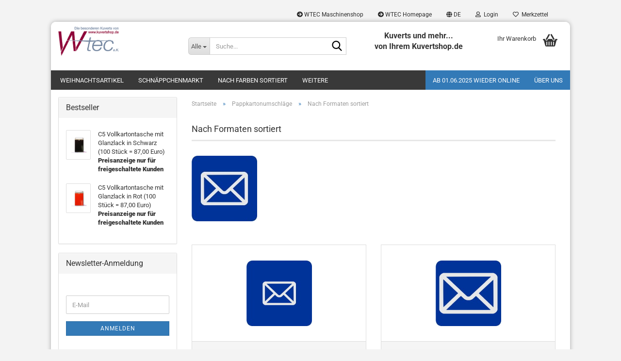

--- FILE ---
content_type: text/html; charset=utf-8
request_url: https://www.kuvertshop.de/Pappkartonumschlaege/Nach-Formaten-sortiert-1679/
body_size: 19737
content:





	<!DOCTYPE html>
	<html xmlns="http://www.w3.org/1999/xhtml" dir="ltr" lang="de">
		
			<head>
				
					
					<!--

					=========================================================
					Shopsoftware by Gambio GmbH (c) 2005-2023 [www.gambio.de]
					=========================================================

					Gambio GmbH offers you highly scalable E-Commerce-Solutions and Services.
					The Shopsoftware is redistributable under the GNU General Public License (Version 2) [http://www.gnu.org/licenses/gpl-2.0.html].
					based on: E-Commerce Engine Copyright (c) 2006 xt:Commerce, created by Mario Zanier & Guido Winger and licensed under GNU/GPL.
					Information and contribution at http://www.xt-commerce.com

					=========================================================
					Please visit our website: www.gambio.de
					=========================================================

					-->
				

                
    

                    
                

				
					<meta name="viewport" content="width=device-width, initial-scale=1, minimum-scale=1.0" />
				

				
					<meta http-equiv="Content-Type" content="text/html; charset=utf-8" />
		<meta name="language" content="de" />
		<meta name="keywords" content="Nach Formaten sortiert" />
		<meta name="description" content="Nach Formaten sortiert" />
		<meta property="og:description" content="Nach Formaten sortiert" />
		<meta property="og:image" content="https://www.kuvertshop.de/images/categories/og/" />
		<meta property="og:title" content="Nach Formaten sortiert" />
		<meta property="og:type" content="product.group" />
		<title>KUVERTSHOP - Nach Formaten sortiert</title>

				

								
									

				
					<base href="https://www.kuvertshop.de/" />
				

				
											
							<link rel="shortcut icon" href="https://www.kuvertshop.de/images/logos/favicon.ico" type="image/x-icon" />
						
									

				
									

				
											
							<link id="main-css" type="text/css" rel="stylesheet" href="public/theme/styles/system/main.min.css?bust=1768178971" />
						
									

				
					<meta name="robots" content="index,follow" />
		<link rel="canonical" href="https://www.kuvertshop.de/Pappkartonumschlaege/Nach-Formaten-sortiert-1679/?language=de" />
		<meta property="og:url" content="https://www.kuvertshop.de/Pappkartonumschlaege/Nach-Formaten-sortiert-1679/?language=de">
		<link rel="alternate" hreflang="x-default" href="https://www.kuvertshop.de/Pappkartonumschlaege/Nach-Formaten-sortiert-1679/?language=de" />
		<link rel="alternate" hreflang="en" href="https://www.kuvertshop.de//?language=en" />
		<link rel="alternate" hreflang="de" href="https://www.kuvertshop.de/Pappkartonumschlaege/Nach-Formaten-sortiert-1679/?language=de" />
		
				

				
									
			</head>
		
		
			<body class="page-index-type-c1679 page-index-type-gm_boosted_category page-index-type-cat page-index-type-cPath"
				  data-gambio-namespace="https://www.kuvertshop.de/public/theme/javascripts/system"
				  data-jse-namespace="https://www.kuvertshop.de/JSEngine/build"
				  data-gambio-controller="initialize"
				  data-gambio-widget="input_number responsive_image_loader transitions header image_maps modal history dropdown core_workarounds anchor"
				  data-input_number-separator=","
					>

				
					
				

				
									

				
									
		




	



	
		<div id="outer-wrapper" >
			
				<header id="header" class="navbar">
					
	





	<div id="topbar-container">
						
		
					

		
			<div class="navbar-topbar">
				
					<nav data-gambio-widget="menu link_crypter" data-menu-switch-element-position="false" data-menu-events='{"desktop": ["click"], "mobile": ["click"]}' data-menu-ignore-class="dropdown-menu">
						<ul class="nav navbar-nav navbar-right" data-menu-replace="partial">

                            <li class="navbar-topbar-item">
                                <ul id="secondaryNavigation" class="nav navbar-nav ignore-menu">
                                                                            
                                            <li class="navbar-topbar-item hidden-xs content-manager-item">
                                                <a title="WTEC Maschinenshop" href="http://www.wtec24.de"
                                                                                                            target="_blank"
                                                        >
                                                    <span class="fa fa-arrow-circle-right visble-xs-block"></span>
                                                    WTEC Maschinenshop
                                                </a>
                                            </li>
                                        
                                                                            
                                            <li class="navbar-topbar-item hidden-xs content-manager-item">
                                                <a title="WTEC Homepage" href="http://www.wtec-germany.de/"
                                                                                                            target="_blank"
                                                        >
                                                    <span class="fa fa-arrow-circle-right visble-xs-block"></span>
                                                    WTEC Homepage
                                                </a>
                                            </li>
                                        
                                                                    </ul>

                                <script id="secondaryNavigation-menu-template" type="text/mustache">
                                    
                                        <ul id="secondaryNavigation" class="nav navbar-nav">
                                            <li v-for="(item, index) in items" class="navbar-topbar-item hidden-xs content-manager-item">
                                                <a href="javascript:;" :title="item.title" @click="goTo(item.content)">
                                                    <span class="fa fa-arrow-circle-right visble-xs-block"></span>
                                                    {{item.title}}
                                                </a>
                                            </li>
                                        </ul>
                                    
                                </script>
                            </li>

							
															

							
															

							
															

							
															

							
															

															<li class="dropdown navbar-topbar-item first">

									
																					
												<a href="#" aria-label="Sprache auswählen" title="Sprache auswählen" class="dropdown-toggle" data-toggle-hover="dropdown" role="button">

													
														<span class="language-code hidden-xs">
																															
																	<span class="fa fa-globe"></span>
																
																														de
														</span>
													

													
														<span class="visible-xs-block">
																															
																	<span class="fa fa-globe"></span>
																
																														&nbsp;Sprache
														</span>
													
												</a>
											
																			

									<ul class="level_2 dropdown-menu ignore-menu arrow-top">
										<li class="arrow"></li>
										<li>
											
												<form action="/Pappkartonumschlaege/Nach-Formaten-sortiert-1679/" method="POST" class="form-horizontal">

													
																													
																<div class="form-group">
																	<label style="display: inline">Sprache auswählen
																	    
	<select name="language" class="form-control">
					
				<option value="de" selected="selected">Deutsch</option>
			
					
				<option value="en">English</option>
			
			</select>

                                                                    </label>
																</div>
															
																											

													
																											

													
																													
																<div class="form-group">
																	<label style="display: inline">Lieferland
																	    
	<select name="switch_country" class="form-control">
					
				<option value="DE" selected>Deutschland</option>
			
			</select>

                                                                    </label>
																</div>
															
																											

													
														<div class="dropdown-footer row">
															<input type="submit" class="btn btn-primary btn-block" value="Speichern" title="Speichern" />
														</div>
													

													

												</form>
											
										</li>
									</ul>
								</li>
							
							
																	
										<li class="dropdown navbar-topbar-item">
											<a title="Anmeldung" href="/Pappkartonumschlaege/Nach-Formaten-sortiert-1679/#" class="dropdown-toggle" data-toggle-hover="dropdown" role="button" aria-label="Login">
												
																											
															<span class="fa fa-user-o"></span>
														
																									

												&nbsp;Login
											</a>
											




	<ul class="dropdown-menu dropdown-menu-login arrow-top">
		
			<li class="arrow"></li>
		
		
		
			<li class="dropdown-header hidden-xs">Login</li>
		
		
		
			<li>
				<form action="https://www.kuvertshop.de/login.php?action=process" method="post" class="form-horizontal">
					<input type="hidden" name="return_url" value="https://www.kuvertshop.de/Pappkartonumschlaege/Nach-Formaten-sortiert-1679/">
					<input type="hidden" name="return_url_hash" value="2f4a872b4133d14c0af743325003ba7cb90b84140e10351ce9c093540f035008">
					
						<div class="form-group">
                            <label for="box-login-dropdown-login-username" class="form-control sr-only">E-Mail</label>
							<input
                                autocomplete="username"
                                type="email"
                                id="box-login-dropdown-login-username"
                                class="form-control"
                                placeholder="E-Mail"
                                name="email_address"
                                oninput="this.setCustomValidity('')"
                                oninvalid="this.setCustomValidity('Bitte geben Sie eine korrekte Emailadresse ein')"
                            />
						</div>
					
					
                        <div class="form-group password-form-field" data-gambio-widget="show_password">
                            <label for="box-login-dropdown-login-password" class="form-control sr-only">Passwort</label>
                            <input autocomplete="current-password" type="password" id="box-login-dropdown-login-password" class="form-control" placeholder="Passwort" name="password" />
                            <button class="btn show-password hidden" type="button">
                                <i class="fa fa-eye" aria-hidden="true"></i>
                                <span class="sr-only">Toggle Password View</span>
                            </button>
                        </div>
					
					
						<div class="dropdown-footer row">
							
	
								
									<input type="submit" class="btn btn-primary btn-block" value="Anmelden" />
								
								<ul>
									
										<li>
											<a title="Konto erstellen" href="https://www.kuvertshop.de/shop.php?do=CreateRegistree">
												Konto erstellen
											</a>
										</li>
									
									
										<li>
											<a title="Passwort vergessen?" href="https://www.kuvertshop.de/password_double_opt.php">
												Passwort vergessen?
											</a>
										</li>
									
								</ul>
							
	

	
						</div>
					
				</form>
			</li>
		
	</ul>


										</li>
									
															

							
																	
										<li class="navbar-topbar-item">
											<a href="https://www.kuvertshop.de/wish_list.php" title="Merkzettel anzeigen" aria-label="Merkzettel">
												
																											
															<span class="fa fa-heart-o"></span>
														
																									

												&nbsp;Merkzettel
											</a>
										</li>
									
															

															
									<li class="navbar-topbar-item visible-xs">
										<a title="WTEC Maschinenshop" href="http://www.wtec24.de"
																							target="_blank"
												>
											<span class="fa fa-arrow-circle-right"></span>
											&nbsp;WTEC Maschinenshop
										</a>
									</li>
								
															
									<li class="navbar-topbar-item visible-xs">
										<a title="WTEC Homepage" href="http://www.wtec-germany.de/"
																							target="_blank"
												>
											<span class="fa fa-arrow-circle-right"></span>
											&nbsp;WTEC Homepage
										</a>
									</li>
								
							
						</ul>
					</nav>
				
			</div>
		
	</div>




	<div class="inside">

		<div class="row">

		
												
			<div class="navbar-header" data-gambio-widget="mobile_menu">
									
							
		<div id="navbar-brand" class="navbar-brand">
			<a href="https://www.kuvertshop.de/" title="KUVERTSHOP">
				<img id="main-header-logo" class="img-responsive" src="https://www.kuvertshop.de/images/logos/logo_wtec_kuvertshop_307_147_logo.png" alt="KUVERTSHOP-Logo">
			</a>
		</div>
	
					
								
					
	
	
			
	
		<button type="button" class="navbar-toggle" aria-label="navigationbar toggle button" data-mobile_menu-target="#categories .navbar-collapse"
		        data-mobile_menu-body-class="categories-open" data-mobile_menu-toggle-content-visibility>
			<img src="public/theme/images/svgs/bars.svg" class="gx-menu svg--inject" alt="menu bars icon">
		</button>
	
	
	
		<button type="button" class="navbar-toggle cart-icon" data-mobile_menu-location="shopping_cart.php">
			<img src="public/theme/images/svgs/basket.svg" class="gx-cart-basket svg--inject" alt="shopping cart icon">
			<span class="cart-products-count hidden">
				0
			</span>
		</button>
	
	
			
			<button type="button" class="navbar-toggle" aria-label="searchbar toggle button" data-mobile_menu-target=".navbar-search" data-mobile_menu-body-class="search-open"
					data-mobile_menu-toggle-content-visibility>
				<img src="public/theme/images/svgs/search.svg" class="gx-search svg--inject" alt="search icon">
			</button>
		
	
				
			</div>
		

		
							






	<div class="navbar-search collapse">

		
						<p class="navbar-search-header dropdown-header">Suche</p>
		

		
			<form role="search" action="advanced_search_result.php" method="get" data-gambio-widget="live_search">

				<div class="navbar-search-input-group input-group">
					<div class="navbar-search-input-group-btn input-group-btn custom-dropdown" data-dropdown-trigger-change="false" data-dropdown-trigger-no-change="false">

						
							<button aria-label="Suche..." type="button" class="btn btn-default dropdown-toggle" data-toggle="dropdown" aria-haspopup="true" aria-expanded="false">
								<span class="dropdown-name">Alle</span> <span class="caret"></span>
							</button>
						

						
															
									<ul class="dropdown-menu">
																				
												<li><a href="#" data-rel="0">Alle</a></li>
											
																							
													<li><a href="#" data-rel="1381">Weihnachtsartikel</a></li>
												
																							
													<li><a href="#" data-rel="1368">Schnäppchenmarkt</a></li>
												
																							
													<li><a href="#" data-rel="1324">Nach Farben sortiert</a></li>
												
																							
													<li><a href="#" data-rel="819">Nach Formaten sortiert</a></li>
												
																							
													<li><a href="#" data-rel="4248">Nach Stichwörtern sortiert</a></li>
												
																							
													<li><a href="#" data-rel="1369">Bedruckte Kuverts</a></li>
												
																							
													<li><a href="#" data-rel="1370">Faltentaschen</a></li>
												
																							
													<li><a href="#" data-rel="1371">Farbige Kuverts</a></li>
												
																							
													<li><a href="#" data-rel="1372">Flachbeutel</a></li>
												
																							
													<li><a href="#" data-rel="1373">Folienumschläge</a></li>
												
																							
													<li><a href="#" data-rel="1374">Formulare</a></li>
												
																							
													<li><a href="#" data-rel="1376">Kuvertiermaschinenhüllen</a></li>
												
																							
													<li><a href="#" data-rel="1377">Luftpolstertaschen</a></li>
												
																							
													<li><a href="#" data-rel="1378">Pappkartonumschläge</a></li>
												
																							
													<li><a href="#" data-rel="4199">Seidenfutterkuverts</a></li>
												
																							
													<li><a href="#" data-rel="1379">Transparente Hüllen</a></li>
												
																							
													<li><a href="#" data-rel="1380">Versandtaschen</a></li>
												
																							
													<li><a href="#" data-rel="678">Werbemittel</a></li>
												
																														</ul>
								
													

						
															
                                    <label for="top-search-button-categories-id" class="sr-only">Alle</label>
									<select id="top-search-button-categories-id" name="categories_id">
										<option value="0">Alle</option>
																																	
													<option value="1381">Weihnachtsartikel</option>
												
																							
													<option value="1368">Schnäppchenmarkt</option>
												
																							
													<option value="1324">Nach Farben sortiert</option>
												
																							
													<option value="819">Nach Formaten sortiert</option>
												
																							
													<option value="4248">Nach Stichwörtern sortiert</option>
												
																							
													<option value="1369">Bedruckte Kuverts</option>
												
																							
													<option value="1370">Faltentaschen</option>
												
																							
													<option value="1371">Farbige Kuverts</option>
												
																							
													<option value="1372">Flachbeutel</option>
												
																							
													<option value="1373">Folienumschläge</option>
												
																							
													<option value="1374">Formulare</option>
												
																							
													<option value="1376">Kuvertiermaschinenhüllen</option>
												
																							
													<option value="1377">Luftpolstertaschen</option>
												
																							
													<option value="1378">Pappkartonumschläge</option>
												
																							
													<option value="4199">Seidenfutterkuverts</option>
												
																							
													<option value="1379">Transparente Hüllen</option>
												
																							
													<option value="1380">Versandtaschen</option>
												
																							
													<option value="678">Werbemittel</option>
												
																														</select>
								
													

					</div>
					<input type="text" id="search-field-input" name="keywords" placeholder="Suche..." class="form-control search-input" autocomplete="off" />
					
					<button aria-label="Suche..." type="submit" class="form-control-feedback">
						<img src="public/theme/images/svgs/search.svg" class="gx-search-input svg--inject" alt="search icon">
					</button>
					

                    <label for="search-field-input" class="control-label sr-only">Suche...</label>
					

				</div>


									<input type="hidden" value="1" name="inc_subcat" />
				
				
					<div class="navbar-search-footer visible-xs-block">
						
							<button class="btn btn-primary btn-block" type="submit">
								Suche...
							</button>
						
						
							<a href="advanced_search.php" class="btn btn-default btn-block" title="Erweiterte Suche">
								Erweiterte Suche
							</a>
						
					</div>
				

				<div class="search-result-container"></div>

			</form>
		
	</div>


					

		
							
					
	<div class="custom-container">
		
			<div class="inside">
				
											
							<p style="text-align: center;">
	<span style="font-size:16px;"><strong>Kuverts und mehr...<br />
	von Ihrem Kuvertshop.de</strong></span>
</p>

						
									
			</div>
		
	</div>
				
					

		
    		<!-- layout_header honeygrid -->
							
					


	<nav id="cart-container" class="navbar-cart" data-gambio-widget="menu cart_dropdown" data-menu-switch-element-position="false">
		
			<ul class="cart-container-inner">
				
					<li>
						<a href="https://www.kuvertshop.de/shopping_cart.php" class="dropdown-toggle">
							
								<img src="public/theme/images/svgs/basket.svg" alt="shopping cart icon" class="gx-cart-basket svg--inject">
								<span class="cart">
									Ihr Warenkorb<br />
									<span class="products">
										
									</span>
								</span>
							
							
																	<span class="cart-products-count hidden">
										
									</span>
															
						</a>

						
							



	<ul class="dropdown-menu arrow-top cart-dropdown cart-empty">
		
			<li class="arrow"></li>
		
	
		
					
	
		
            <script>
            function ga4ViewCart() {
                console.log('GA4 is disabled');
            }
        </script>
    
			<li class="cart-dropdown-inside">
		
				
									
				
									
						<div class="cart-empty">
							Sie haben noch keine Artikel in Ihrem Warenkorb.
						</div>
					
								
			</li>
		
	</ul>
						
					</li>
				
			</ul>
		
	</nav>

				
					

		</div>

	</div>









	<noscript>
		<div class="alert alert-danger noscript-notice" role="alert">
			JavaScript ist in Ihrem Browser deaktiviert. Aktivieren Sie JavaScript, um alle Funktionen des Shops nutzen und alle Inhalte sehen zu können.
		</div>
	</noscript>



			
						


	<div id="categories">
		<div class="navbar-collapse collapse">
			
				<nav class="navbar-default navbar-categories" data-gambio-widget="menu">
					
						<ul class="level-1 nav navbar-nav">
                             
															
									<li class="dropdown level-1-child" data-id="1381">
										
											<a class="dropdown-toggle" href="https://www.kuvertshop.de/Weihnachtsartikel-1381/" title="Weihnachtsartikel">
												
													Weihnachtsartikel
												
																							</a>
										
										
										
																							
													<ul data-level="2" class="level-2 dropdown-menu dropdown-menu-child">
														
															<li class="enter-category hidden-sm hidden-md hidden-lg show-more">
																
																	<a class="dropdown-toggle" href="https://www.kuvertshop.de/Weihnachtsartikel-1381/" title="Weihnachtsartikel">
																		
																			Weihnachtsartikel anzeigen
																		
																	</a>
																
															</li>
														
														
																																																																																																																																																																																																																																																																																																																																																																																																																																																																																																																											
																													
																															
																	<li class="dropdown level-2-child">
																		<a href="https://www.kuvertshop.de/Weihnachtsartikel-1381/Nach-Formaten-sortiert-1706/" title="Nach Formaten sortiert">
																			Nach Formaten sortiert
																		</a>
																																					<ul  data-level="3" class="level-3 dropdown-menu dropdown-menu-child">
																				<li class="enter-category">
																					<a href="https://www.kuvertshop.de/Weihnachtsartikel-1381/Nach-Formaten-sortiert-1706/" title="Nach Formaten sortiert" class="dropdown-toggle">
																						Nach Formaten sortiert anzeigen
																					</a>
																				</li>
																																									
																						<li class="level-3-child">
																							<a href="https://www.kuvertshop.de/Weihnachtsartikel-1381/Nach-Formaten-sortiert-1706/Format--C6-1726/" title="Format: C6">
																								Format: C6
																							</a>
																						</li>
																					
																																									
																						<li class="level-3-child">
																							<a href="https://www.kuvertshop.de/Weihnachtsartikel-1381/Nach-Formaten-sortiert-1706/Format--DIN-Lang-1728/" title="Format: DIN Lang">
																								Format: DIN Lang
																							</a>
																						</li>
																					
																																									
																						<li class="level-3-child">
																							<a href="https://www.kuvertshop.de/Weihnachtsartikel-1381/Nach-Formaten-sortiert-1706/Format--C5-1729/" title="Format: C5">
																								Format: C5
																							</a>
																						</li>
																					
																																									
																						<li class="level-3-child">
																							<a href="https://www.kuvertshop.de/Weihnachtsartikel-1381/Nach-Formaten-sortiert-1706/Format--B5-1730/" title="Format: B5">
																								Format: B5
																							</a>
																						</li>
																					
																																									
																						<li class="level-3-child">
																							<a href="https://www.kuvertshop.de/Weihnachtsartikel-1381/Nach-Formaten-sortiert-1706/Format--C4-1732/" title="Format: C4">
																								Format: C4
																							</a>
																						</li>
																					
																																									
																						<li class="level-3-child">
																							<a href="https://www.kuvertshop.de/Weihnachtsartikel-1381/Nach-Formaten-sortiert-1706/Format--C3-1733/" title="Format: C3">
																								Format: C3
																							</a>
																						</li>
																					
																																									
																						<li class="level-3-child">
																							<a href="https://www.kuvertshop.de/Weihnachtsartikel-1381/Nach-Formaten-sortiert-1706/Format--120-x-1734/" title="Format: 120 x 180">
																								Format: 120 x 180
																							</a>
																						</li>
																					
																																									
																						<li class="level-3-child">
																							<a href="https://www.kuvertshop.de/Weihnachtsartikel-1381/Nach-Formaten-sortiert-1706/Format--165-x-1735/" title="Format: 165 x 165">
																								Format: 165 x 165
																							</a>
																						</li>
																					
																																							</ul>
																																			</li>
																
																															
																	<li class="level-2-child">
																		<a href="https://www.kuvertshop.de/Weihnachtsartikel-1381/Briefkuverts--Merry-Christmas-/" title="Merry Christmas Briefkuverts">
																			"Merry Christmas" Briefkuverts
																		</a>
																																			</li>
																
																															
																	<li class="level-2-child">
																		<a href="https://www.kuvertshop.de/Weihnachtsartikel-1381/Versandtaschen--Merry-Christmas--1700/" title="Merry Christmas Versandtaschen">
																			"Merry Christmas" Versandtaschen
																		</a>
																																			</li>
																
																															
																	<li class="level-2-child">
																		<a href="https://www.kuvertshop.de/Weihnachtsartikel-1381/Geschenkbox-1701/" title="Geschenkbox">
																			Geschenkbox
																		</a>
																																			</li>
																
																															
																	<li class="dropdown level-2-child">
																		<a href="https://www.kuvertshop.de/Weihnachtsartikel-1381/Luftpolstertaschen-1702/" title="Luftpolstertaschen">
																			Luftpolstertaschen
																		</a>
																																					<ul  data-level="3" class="level-3 dropdown-menu dropdown-menu-child">
																				<li class="enter-category">
																					<a href="https://www.kuvertshop.de/Weihnachtsartikel-1381/Luftpolstertaschen-1702/" title="Luftpolstertaschen" class="dropdown-toggle">
																						Luftpolstertaschen anzeigen
																					</a>
																				</li>
																																									
																						<li class="level-3-child">
																							<a href="https://www.kuvertshop.de/Weihnachtsartikel-1381/Luftpolstertaschen-1702/Metallisch-glaenzend-2064/" title="Metallisch glänzend">
																								Metallisch glänzend
																							</a>
																						</li>
																					
																																									
																						<li class="level-3-child">
																							<a href="https://www.kuvertshop.de/Weihnachtsartikel-1381/Luftpolstertaschen-1702/Metallisch-matt-2075/" title="Metallisch matt">
																								Metallisch matt
																							</a>
																						</li>
																					
																																									
																						<li class="level-3-child">
																							<a href="https://www.kuvertshop.de/Weihnachtsartikel-1381/Luftpolstertaschen-1702/Diverse-Motive-2101/" title="Diverse Motive">
																								Diverse Motive
																							</a>
																						</li>
																					
																																									
																						<li class="level-3-child">
																							<a href="https://www.kuvertshop.de/Weihnachtsartikel-1381/Luftpolstertaschen-1702/Weihnachtliche-Motive-2102/" title="Weihnachtliche Motive">
																								Weihnachtliche Motive
																							</a>
																						</li>
																					
																																							</ul>
																																			</li>
																
																															
																	<li class="dropdown level-2-child">
																		<a href="https://www.kuvertshop.de/Weihnachtsartikel-1381/Metallic-Bubble-Bags/" title="Metallic Bubble Bags">
																			Metallic Bubble Bags
																		</a>
																																					<ul  data-level="3" class="level-3 dropdown-menu dropdown-menu-child">
																				<li class="enter-category">
																					<a href="https://www.kuvertshop.de/Weihnachtsartikel-1381/Metallic-Bubble-Bags/" title="Metallic Bubble Bags" class="dropdown-toggle">
																						Metallic Bubble Bags anzeigen
																					</a>
																				</li>
																																									
																						<li class="level-3-child">
																							<a href="https://www.kuvertshop.de/Weihnachtsartikel-1381/Metallic-Bubble-Bags/Metallisch-glaenzend-2043/" title="Metallisch glänzend">
																								Metallisch glänzend
																							</a>
																						</li>
																					
																																									
																						<li class="level-3-child">
																							<a href="https://www.kuvertshop.de/Weihnachtsartikel-1381/Metallic-Bubble-Bags/Metallisch-matt-2026/" title="Metallisch matt">
																								Metallisch matt
																							</a>
																						</li>
																					
																																							</ul>
																																			</li>
																
																															
																	<li class="level-2-child">
																		<a href="https://www.kuvertshop.de/Weihnachtsartikel-1381/Seidenfutterkuverts-1704/" title="Seidenfutterkuverts">
																			Seidenfutterkuverts
																		</a>
																																			</li>
																
																															
																	<li class="level-2-child">
																		<a href="https://www.kuvertshop.de/Weihnachtsartikel-1381/Transparentkuverts-1705/" title="Transparentkuverts">
																			Transparentkuverts
																		</a>
																																			</li>
																
																													
																												
														
															<li class="enter-category hidden-more hidden-xs">
																<a class="dropdown-toggle col-xs-6"
																   href="https://www.kuvertshop.de/Weihnachtsartikel-1381/"
																   title="Weihnachtsartikel">Weihnachtsartikel anzeigen</a>
							
																<span class="close-menu-container col-xs-6">
																	<span class="close-flyout">
																		<i class="fa fa-close"></i>
																	</span>
																</span>
															</li>
														
													
													</ul>
												
																					
										
									</li>
								
															
									<li class="level-1-child" data-id="1368">
										
											<a class="dropdown-toggle" href="https://www.kuvertshop.de/Schnaeppchenmarkt/" title="Schnäppchenmarkt">
												
													Schnäppchenmarkt
												
																							</a>
										
										
										
																					
										
									</li>
								
															
									<li class="dropdown level-1-child" data-id="1324">
										
											<a class="dropdown-toggle" href="https://www.kuvertshop.de/Nach-Farben-sortiert-1324/" title="Nach Farben sortiert">
												
													Nach Farben sortiert
												
																							</a>
										
										
										
																							
													<ul data-level="2" class="level-2 dropdown-menu dropdown-menu-child">
														
															<li class="enter-category hidden-sm hidden-md hidden-lg show-more">
																
																	<a class="dropdown-toggle" href="https://www.kuvertshop.de/Nach-Farben-sortiert-1324/" title="Nach Farben sortiert">
																		
																			Nach Farben sortiert anzeigen
																		
																	</a>
																
															</li>
														
														
																																																																																																																																																																																																																																																																																																																																																																																																																																																																																																																																																																																																																																																																																																																																																																																																																																																																																																																																																																																																																																																																																																																																																																																																																																																																																																																																																																																																			
																													
																															
																	<li class="level-2-child">
																		<a href="https://www.kuvertshop.de/Nach-Farben-sortiert-1324/Azur-4205/" title="Azur">
																			Azur
																		</a>
																																			</li>
																
																															
																	<li class="level-2-child">
																		<a href="https://www.kuvertshop.de/Nach-Farben-sortiert-1324/zur-1351/" title="Blau">
																			Blau
																		</a>
																																			</li>
																
																															
																	<li class="level-2-child">
																		<a href="https://www.kuvertshop.de/Nach-Farben-sortiert-1324/Braun/" title="Braun">
																			Braun
																		</a>
																																			</li>
																
																															
																	<li class="level-2-child">
																		<a href="https://www.kuvertshop.de/Nach-Farben-sortiert-1324/Chamois/" title="Chamois">
																			Chamois
																		</a>
																																			</li>
																
																															
																	<li class="level-2-child">
																		<a href="https://www.kuvertshop.de/Nach-Farben-sortiert-1324/Creme/" title="Creme">
																			Creme
																		</a>
																																			</li>
																
																															
																	<li class="level-2-child">
																		<a href="https://www.kuvertshop.de/Nach-Farben-sortiert-1324/Flieder/" title="Flieder">
																			Flieder
																		</a>
																																			</li>
																
																															
																	<li class="level-2-child">
																		<a href="https://www.kuvertshop.de/Nach-Farben-sortiert-1324/Gelb/" title="Gelb">
																			Gelb
																		</a>
																																			</li>
																
																															
																	<li class="level-2-child">
																		<a href="https://www.kuvertshop.de/Nach-Farben-sortiert-1324/Gold/" title="Gold">
																			Gold
																		</a>
																																			</li>
																
																															
																	<li class="level-2-child">
																		<a href="https://www.kuvertshop.de/Nach-Farben-sortiert-1324/Grau/" title="Grau">
																			Grau
																		</a>
																																			</li>
																
																															
																	<li class="level-2-child">
																		<a href="https://www.kuvertshop.de/Nach-Farben-sortiert-1324/Gruen/" title="Grün">
																			Grün
																		</a>
																																			</li>
																
																															
																	<li class="level-2-child">
																		<a href="https://www.kuvertshop.de/Nach-Farben-sortiert-1324/Holografisch/" title="Holografisch">
																			Holografisch
																		</a>
																																			</li>
																
																															
																	<li class="level-2-child">
																		<a href="https://www.kuvertshop.de/Nach-Farben-sortiert-1324/Lachs/" title="Lachs">
																			Lachs
																		</a>
																																			</li>
																
																															
																	<li class="level-2-child">
																		<a href="https://www.kuvertshop.de/Nach-Farben-sortiert-1324/Lila/" title="Lila">
																			Lila
																		</a>
																																			</li>
																
																															
																	<li class="level-2-child">
																		<a href="https://www.kuvertshop.de/Nach-Farben-sortiert-1324/Orange/" title="Orange">
																			Orange
																		</a>
																																			</li>
																
																															
																	<li class="level-2-child">
																		<a href="https://www.kuvertshop.de/Nach-Farben-sortiert-1324/Rosa/" title="Rosa">
																			Rosa
																		</a>
																																			</li>
																
																															
																	<li class="level-2-child">
																		<a href="https://www.kuvertshop.de/Nach-Farben-sortiert-1324/Rot/" title="Rot">
																			Rot
																		</a>
																																			</li>
																
																															
																	<li class="level-2-child">
																		<a href="https://www.kuvertshop.de/Nach-Farben-sortiert-1324/Schwarz/" title="Schwarz">
																			Schwarz
																		</a>
																																			</li>
																
																															
																	<li class="level-2-child">
																		<a href="https://www.kuvertshop.de/Nach-Farben-sortiert-1324/Silber/" title="Silber">
																			Silber
																		</a>
																																			</li>
																
																															
																	<li class="level-2-child">
																		<a href="https://www.kuvertshop.de/Nach-Farben-sortiert-1324/Transparent-Klar/" title="Transparent/Klar">
																			Transparent/Klar
																		</a>
																																			</li>
																
																															
																	<li class="level-2-child">
																		<a href="https://www.kuvertshop.de/Nach-Farben-sortiert-1324/Tuerkis/" title="Türkis">
																			Türkis
																		</a>
																																			</li>
																
																															
																	<li class="level-2-child">
																		<a href="https://www.kuvertshop.de/Nach-Farben-sortiert-1324/Violett/" title="Violett">
																			Violett
																		</a>
																																			</li>
																
																															
																	<li class="level-2-child">
																		<a href="https://www.kuvertshop.de/Nach-Farben-sortiert-1324/Weiss/" title="Weiss">
																			Weiss
																		</a>
																																			</li>
																
																													
																												
														
															<li class="enter-category hidden-more hidden-xs">
																<a class="dropdown-toggle col-xs-6"
																   href="https://www.kuvertshop.de/Nach-Farben-sortiert-1324/"
																   title="Nach Farben sortiert">Nach Farben sortiert anzeigen</a>
							
																<span class="close-menu-container col-xs-6">
																	<span class="close-flyout">
																		<i class="fa fa-close"></i>
																	</span>
																</span>
															</li>
														
													
													</ul>
												
																					
										
									</li>
								
															
									<li class="dropdown level-1-child" data-id="819">
										
											<a class="dropdown-toggle" href="https://www.kuvertshop.de/Nach-Formaten-sortiert/" title="Nach Formaten sortiert">
												
													Nach Formaten sortiert
												
																							</a>
										
										
										
																							
													<ul data-level="2" class="level-2 dropdown-menu dropdown-menu-child">
														
															<li class="enter-category hidden-sm hidden-md hidden-lg show-more">
																
																	<a class="dropdown-toggle" href="https://www.kuvertshop.de/Nach-Formaten-sortiert/" title="Nach Formaten sortiert">
																		
																			Nach Formaten sortiert anzeigen
																		
																	</a>
																
															</li>
														
														
																																																																																																																																																																																																																																																																																																																																																																																																																																																																																																																																																																																																																																																																																																																																																																																																																																																																																																																																																																																																																																																																																																																																																																																																																																																																																																																																																																																																																																																																																																																																																																																																																																																																																																																																																																																																																																																																																																																																																																																																																																																																																																																																																			
																													
																															
																	<li class="dropdown level-2-child">
																		<a href="https://www.kuvertshop.de/Nach-Formaten-sortiert/Format--C7/" title="Format: C7">
																			Format: C7
																		</a>
																																					<ul  data-level="3" class="level-3 dropdown-menu dropdown-menu-child">
																				<li class="enter-category">
																					<a href="https://www.kuvertshop.de/Nach-Formaten-sortiert/Format--C7/" title="Format: C7" class="dropdown-toggle">
																						Format: C7 anzeigen
																					</a>
																				</li>
																																									
																						<li class="level-3-child">
																							<a href="https://www.kuvertshop.de/Nach-Formaten-sortiert/Format--C7/Glitzerperleffekt-Umschlaege-4112/" title="Glitzerperleffekt Umschläge">
																								Glitzerperleffekt Umschläge
																							</a>
																						</li>
																					
																																							</ul>
																																			</li>
																
																															
																	<li class="dropdown level-2-child">
																		<a href="https://www.kuvertshop.de/Nach-Formaten-sortiert/Format--C6-1267/" title="Format: C6">
																			Format: C6
																		</a>
																																					<ul  data-level="3" class="level-3 dropdown-menu dropdown-menu-child">
																				<li class="enter-category">
																					<a href="https://www.kuvertshop.de/Nach-Formaten-sortiert/Format--C6-1267/" title="Format: C6" class="dropdown-toggle">
																						Format: C6 anzeigen
																					</a>
																				</li>
																																									
																						<li class="level-3-child">
																							<a href="https://www.kuvertshop.de/Nach-Formaten-sortiert/Format--C6-1267/clarianakuverts/" title="Clarianakuverts">
																								Clarianakuverts
																							</a>
																						</li>
																					
																																									
																						<li class="level-3-child">
																							<a href="https://www.kuvertshop.de/Nach-Formaten-sortiert/Format--C6-1267/Colorpapier-2247/" title="Colorpapier">
																								Colorpapier
																							</a>
																						</li>
																					
																																									
																						<li class="level-3-child">
																							<a href="https://www.kuvertshop.de/Nach-Formaten-sortiert/Format--C6-1267/Cygnus-Excellence-2248/" title="Cygnus Excellence">
																								Cygnus Excellence
																							</a>
																						</li>
																					
																																									
																						<li class="level-3-child">
																							<a href="https://www.kuvertshop.de/Nach-Formaten-sortiert/Format--C6-1267/ELCO-Umschlaege-2251/" title="ELCO Umschläge">
																								ELCO Umschläge
																							</a>
																						</li>
																					
																																									
																						<li class="level-3-child">
																							<a href="https://www.kuvertshop.de/Nach-Formaten-sortiert/Format--C6-1267/FIZZ-Umschlaege-2253/" title="FIZZ Umschläge">
																								FIZZ Umschläge
																							</a>
																						</li>
																					
																																									
																						<li class="level-3-child">
																							<a href="https://www.kuvertshop.de/Nach-Formaten-sortiert/Format--C6-1267/Flachbeutel-2254/" title="Flachbeutel">
																								Flachbeutel
																							</a>
																						</li>
																					
																																									
																						<li class="level-3-child">
																							<a href="https://www.kuvertshop.de/Nach-Formaten-sortiert/Format--C6-1267/Folienversandtaschen-2255/" title="Folienversandtaschen">
																								Folienversandtaschen
																							</a>
																						</li>
																					
																																									
																						<li class="level-3-child">
																							<a href="https://www.kuvertshop.de/Nach-Formaten-sortiert/Format--C6-1267/Glitzerperleffekt-Umschlaege-2260/" title="Glitzerperleffekt Umschläge">
																								Glitzerperleffekt Umschläge
																							</a>
																						</li>
																					
																																									
																						<li class="level-3-child">
																							<a href="https://www.kuvertshop.de/Nach-Formaten-sortiert/Format--C6-1267/Polypropylenkuverts-2271/" title="Polypropylenkuverts">
																								Polypropylenkuverts
																							</a>
																						</li>
																					
																																									
																						<li class="level-3-child">
																							<a href="https://www.kuvertshop.de/Nach-Formaten-sortiert/Format--C6-1267/Premiumkuverts-Conqueror-2272/" title="Premiumkuverts Conqueror">
																								Premiumkuverts Conqueror
																							</a>
																						</li>
																					
																																									
																						<li class="level-3-child">
																							<a href="https://www.kuvertshop.de/Nach-Formaten-sortiert/Format--C6-1267/Seidenfutterkuverts-2275/" title="Seidenfutterkuverts">
																								Seidenfutterkuverts
																							</a>
																						</li>
																					
																																									
																						<li class="level-3-child">
																							<a href="https://www.kuvertshop.de/Nach-Formaten-sortiert/Format--C6-1267/Transparentkuverts-2278/" title="Transparentkuverts">
																								Transparentkuverts
																							</a>
																						</li>
																					
																																									
																						<li class="level-3-child">
																							<a href="https://www.kuvertshop.de/Nach-Formaten-sortiert/Format--C6-1267/Weihnachtsartikel-2282/" title="Weihnachtsartikel">
																								Weihnachtsartikel
																							</a>
																						</li>
																					
																																							</ul>
																																			</li>
																
																															
																	<li class="dropdown level-2-child">
																		<a href="https://www.kuvertshop.de/Nach-Formaten-sortiert/Format--B6-1254/" title="Format: B6">
																			Format: B6
																		</a>
																																					<ul  data-level="3" class="level-3 dropdown-menu dropdown-menu-child">
																				<li class="enter-category">
																					<a href="https://www.kuvertshop.de/Nach-Formaten-sortiert/Format--B6-1254/" title="Format: B6" class="dropdown-toggle">
																						Format: B6 anzeigen
																					</a>
																				</li>
																																									
																						<li class="level-3-child">
																							<a href="https://www.kuvertshop.de/Nach-Formaten-sortiert/Format--B6-1254/Flachbeutel-2743/" title="Flachbeutel">
																								Flachbeutel
																							</a>
																						</li>
																					
																																									
																						<li class="level-3-child">
																							<a href="https://www.kuvertshop.de/Nach-Formaten-sortiert/Format--B6-1254/Folienversandtaschen-2789/" title="Folienversandtaschen">
																								Folienversandtaschen
																							</a>
																						</li>
																					
																																									
																						<li class="level-3-child">
																							<a href="https://www.kuvertshop.de/Nach-Formaten-sortiert/Format--B6-1254/Glitzerperleffekt-Umschlaege-3019/" title="Glitzerperleffekt Umschläge">
																								Glitzerperleffekt Umschläge
																							</a>
																						</li>
																					
																																									
																						<li class="level-3-child">
																							<a href="https://www.kuvertshop.de/Nach-Formaten-sortiert/Format--B6-1254/Lieferscheinkuverts-3203/" title="Lieferscheinkuverts">
																								Lieferscheinkuverts
																							</a>
																						</li>
																					
																																									
																						<li class="level-3-child">
																							<a href="https://www.kuvertshop.de/Nach-Formaten-sortiert/Format--B6-1254/Polypropylenkuverts-3525/" title="Polypropylenkuverts">
																								Polypropylenkuverts
																							</a>
																						</li>
																					
																																							</ul>
																																			</li>
																
																															
																	<li class="dropdown level-2-child">
																		<a href="https://www.kuvertshop.de/Nach-Formaten-sortiert/Format--DIN-Lang-1266/" title="Format: DIN Lang">
																			Format: DIN Lang
																		</a>
																																					<ul  data-level="3" class="level-3 dropdown-menu dropdown-menu-child">
																				<li class="enter-category">
																					<a href="https://www.kuvertshop.de/Nach-Formaten-sortiert/Format--DIN-Lang-1266/" title="Format: DIN Lang" class="dropdown-toggle">
																						Format: DIN Lang anzeigen
																					</a>
																				</li>
																																									
																						<li class="level-3-child">
																							<a href="https://www.kuvertshop.de/Nach-Formaten-sortiert/Format--DIN-Lang-1266/clarianakuverts-4345/" title="Clarianakuverts">
																								Clarianakuverts
																							</a>
																						</li>
																					
																																									
																						<li class="level-3-child">
																							<a href="https://www.kuvertshop.de/Nach-Formaten-sortiert/Format--DIN-Lang-1266/CD-Huellen-2377/" title="CD Hüllen">
																								CD Hüllen
																							</a>
																						</li>
																					
																																									
																						<li class="level-3-child">
																							<a href="https://www.kuvertshop.de/Nach-Formaten-sortiert/Format--DIN-Lang-1266/Colorpapier-2423/" title="Colorpapier">
																								Colorpapier
																							</a>
																						</li>
																					
																																									
																						<li class="level-3-child">
																							<a href="https://www.kuvertshop.de/Nach-Formaten-sortiert/Format--DIN-Lang-1266/Cygnus-Excellence-2469/" title="Cygnus Excellence">
																								Cygnus Excellence
																							</a>
																						</li>
																					
																																									
																						<li class="level-3-child">
																							<a href="https://www.kuvertshop.de/Nach-Formaten-sortiert/Format--DIN-Lang-1266/FIZZ-Umschlaege-2699/" title="FIZZ Umschläge">
																								FIZZ Umschläge
																							</a>
																						</li>
																					
																																									
																						<li class="level-3-child">
																							<a href="https://www.kuvertshop.de/Nach-Formaten-sortiert/Format--DIN-Lang-1266/Flachbeutel-2745/" title="Flachbeutel">
																								Flachbeutel
																							</a>
																						</li>
																					
																																									
																						<li class="level-3-child">
																							<a href="https://www.kuvertshop.de/Nach-Formaten-sortiert/Format--DIN-Lang-1266/Folienversandtaschen-2791/" title="Folienversandtaschen">
																								Folienversandtaschen
																							</a>
																						</li>
																					
																																									
																						<li class="level-3-child">
																							<a href="https://www.kuvertshop.de/Nach-Formaten-sortiert/Format--DIN-Lang-1266/FSC-Kuverts-2929/" title="FSC Kuverts">
																								FSC Kuverts
																							</a>
																						</li>
																					
																																									
																						<li class="level-3-child">
																							<a href="https://www.kuvertshop.de/Nach-Formaten-sortiert/Format--DIN-Lang-1266/Glitzerperleffekt-Umschlaege-3021/" title="Glitzerperleffekt Umschläge">
																								Glitzerperleffekt Umschläge
																							</a>
																						</li>
																					
																																									
																						<li class="level-3-child">
																							<a href="https://www.kuvertshop.de/Nach-Formaten-sortiert/Format--DIN-Lang-1266/Kuvertiermaschinenhuellen-3113/" title="Kuvertiermaschinenhüllen">
																								Kuvertiermaschinenhüllen
																							</a>
																						</li>
																					
																																									
																						<li class="level-3-child">
																							<a href="https://www.kuvertshop.de/Nach-Formaten-sortiert/Format--DIN-Lang-1266/Polypropylenkuverts-3527/" title="Polypropylenkuverts">
																								Polypropylenkuverts
																							</a>
																						</li>
																					
																																									
																						<li class="level-3-child">
																							<a href="https://www.kuvertshop.de/Nach-Formaten-sortiert/Format--DIN-Lang-1266/Seidenfutterkuverts-3711/" title="Seidenfutterkuverts">
																								Seidenfutterkuverts
																							</a>
																						</li>
																					
																																									
																						<li class="level-3-child">
																							<a href="https://www.kuvertshop.de/Nach-Formaten-sortiert/Format--DIN-Lang-1266/Sicherheitskuverts-3803/" title="Sicherheitskuverts">
																								Sicherheitskuverts
																							</a>
																						</li>
																					
																																									
																						<li class="level-3-child">
																							<a href="https://www.kuvertshop.de/Nach-Formaten-sortiert/Format--DIN-Lang-1266/Transparentkuverts-3849/" title="Transparentkuverts">
																								Transparentkuverts
																							</a>
																						</li>
																					
																																									
																						<li class="level-3-child">
																							<a href="https://www.kuvertshop.de/Nach-Formaten-sortiert/Format--DIN-Lang-1266/Versandtaschen-3941/" title="Versandtaschen">
																								Versandtaschen
																							</a>
																						</li>
																					
																																							</ul>
																																			</li>
																
																															
																	<li class="dropdown level-2-child">
																		<a href="https://www.kuvertshop.de/Nach-Formaten-sortiert/Format--C6-1286/" title="Format: C6/5">
																			Format: C6/5
																		</a>
																																					<ul  data-level="3" class="level-3 dropdown-menu dropdown-menu-child">
																				<li class="enter-category">
																					<a href="https://www.kuvertshop.de/Nach-Formaten-sortiert/Format--C6-1286/" title="Format: C6/5" class="dropdown-toggle">
																						Format: C6/5 anzeigen
																					</a>
																				</li>
																																									
																						<li class="level-3-child">
																							<a href="https://www.kuvertshop.de/Nach-Formaten-sortiert/Format--C6-1286/Colorpapier-2424/" title="Colorpapier">
																								Colorpapier
																							</a>
																						</li>
																					
																																									
																						<li class="level-3-child">
																							<a href="https://www.kuvertshop.de/Nach-Formaten-sortiert/Format--C6-1286/Cygnus-Excellence-2470/" title="Cygnus Excellence">
																								Cygnus Excellence
																							</a>
																						</li>
																					
																																									
																						<li class="level-3-child">
																							<a href="https://www.kuvertshop.de/Nach-Formaten-sortiert/Format--C6-1286/ELCO-Umschlaege-2608/" title="ELCO Umschläge">
																								ELCO Umschläge
																							</a>
																						</li>
																					
																																									
																						<li class="level-3-child">
																							<a href="https://www.kuvertshop.de/Nach-Formaten-sortiert/Format--C6-1286/Flachbeutel-2746/" title="Flachbeutel">
																								Flachbeutel
																							</a>
																						</li>
																					
																																									
																						<li class="level-3-child">
																							<a href="https://www.kuvertshop.de/Nach-Formaten-sortiert/Format--C6-1286/Folienversandtaschen-2792/" title="Folienversandtaschen">
																								Folienversandtaschen
																							</a>
																						</li>
																					
																																									
																						<li class="level-3-child">
																							<a href="https://www.kuvertshop.de/Nach-Formaten-sortiert/Format--C6-1286/FSC-Kuverts-2930/" title="FSC Kuverts">
																								FSC Kuverts
																							</a>
																						</li>
																					
																																									
																						<li class="level-3-child">
																							<a href="https://www.kuvertshop.de/Nach-Formaten-sortiert/Format--C6-1286/Infopost-3068/" title="Infopost">
																								Infopost
																							</a>
																						</li>
																					
																																									
																						<li class="level-3-child">
																							<a href="https://www.kuvertshop.de/Nach-Formaten-sortiert/Format--C6-1286/Kuvertiermaschinenhuellen-3114/" title="Kuvertiermaschinenhüllen">
																								Kuvertiermaschinenhüllen
																							</a>
																						</li>
																					
																																									
																						<li class="level-3-child">
																							<a href="https://www.kuvertshop.de/Nach-Formaten-sortiert/Format--C6-1286/Kuverts-mit-Aufdruck-3160/" title="Kuvertbedruckung">
																								Kuvertbedruckung
																							</a>
																						</li>
																					
																																									
																						<li class="level-3-child">
																							<a href="https://www.kuvertshop.de/Nach-Formaten-sortiert/Format--C6-1286/Lieferscheinkuverts-3206/" title="Lieferscheinkuverts">
																								Lieferscheinkuverts
																							</a>
																						</li>
																					
																																									
																						<li class="level-3-child">
																							<a href="https://www.kuvertshop.de/Nach-Formaten-sortiert/Format--C6-1286/Panoramafenster-3390/" title="Panoramafenster">
																								Panoramafenster
																							</a>
																						</li>
																					
																																									
																						<li class="level-3-child">
																							<a href="https://www.kuvertshop.de/Nach-Formaten-sortiert/Format--C6-1286/Polypropylenkuverts-3528/" title="Polypropylenkuverts">
																								Polypropylenkuverts
																							</a>
																						</li>
																					
																																									
																						<li class="level-3-child">
																							<a href="https://www.kuvertshop.de/Nach-Formaten-sortiert/Format--C6-1286/Schaufensterhuellen-3620/" title="Schaufensterhüllen">
																								Schaufensterhüllen
																							</a>
																						</li>
																					
																																									
																						<li class="level-3-child">
																							<a href="https://www.kuvertshop.de/Nach-Formaten-sortiert/Format--C6-1286/Sicherheitsformulare-3758/" title="Sicherheitsformulare">
																								Sicherheitsformulare
																							</a>
																						</li>
																					
																																									
																						<li class="level-3-child">
																							<a href="https://www.kuvertshop.de/Nach-Formaten-sortiert/Format--C6-1286/Sicherheitskuverts-3804/" title="Sicherheitskuverts">
																								Sicherheitskuverts
																							</a>
																						</li>
																					
																																									
																						<li class="level-3-child">
																							<a href="https://www.kuvertshop.de/Nach-Formaten-sortiert/Format--C6-1286/Transparentkuverts-3850/" title="Transparentkuverts">
																								Transparentkuverts
																							</a>
																						</li>
																					
																																							</ul>
																																			</li>
																
																															
																	<li class="dropdown level-2-child">
																		<a href="https://www.kuvertshop.de/Nach-Formaten-sortiert/Format--Kompakt-1269/" title="Format: Kompakt">
																			Format: Kompakt
																		</a>
																																					<ul  data-level="3" class="level-3 dropdown-menu dropdown-menu-child">
																				<li class="enter-category">
																					<a href="https://www.kuvertshop.de/Nach-Formaten-sortiert/Format--Kompakt-1269/" title="Format: Kompakt" class="dropdown-toggle">
																						Format: Kompakt anzeigen
																					</a>
																				</li>
																																									
																						<li class="level-3-child">
																							<a href="https://www.kuvertshop.de/Nach-Formaten-sortiert/Format--Kompakt-1269/Flachbeutel-2747/" title="Flachbeutel">
																								Flachbeutel
																							</a>
																						</li>
																					
																																									
																						<li class="level-3-child">
																							<a href="https://www.kuvertshop.de/Nach-Formaten-sortiert/Format--Kompakt-1269/Folienversandtaschen-2793/" title="Folienversandtaschen">
																								Folienversandtaschen
																							</a>
																						</li>
																					
																																									
																						<li class="level-3-child">
																							<a href="https://www.kuvertshop.de/Nach-Formaten-sortiert/Format--Kompakt-1269/Kuvertiermaschinenhuellen-3115/" title="Kuvertiermaschinenhüllen">
																								Kuvertiermaschinenhüllen
																							</a>
																						</li>
																					
																																									
																						<li class="level-3-child">
																							<a href="https://www.kuvertshop.de/Nach-Formaten-sortiert/Format--Kompakt-1269/Lieferscheinkuverts-3207/" title="Lieferscheinkuverts">
																								Lieferscheinkuverts
																							</a>
																						</li>
																					
																																									
																						<li class="level-3-child">
																							<a href="https://www.kuvertshop.de/Nach-Formaten-sortiert/Format--Kompakt-1269/Polypropylenkuverts-3529/" title="Polypropylenkuverts">
																								Polypropylenkuverts
																							</a>
																						</li>
																					
																																									
																						<li class="level-3-child">
																							<a href="https://www.kuvertshop.de/Nach-Formaten-sortiert/Format--Kompakt-1269/Seidenfutterkuverts-3713/" title="Seidenfutterkuverts">
																								Seidenfutterkuverts
																							</a>
																						</li>
																					
																																									
																						<li class="level-3-child">
																							<a href="https://www.kuvertshop.de/Nach-Formaten-sortiert/Format--Kompakt-1269/Transparentkuverts-3851/" title="Transparentkuverts">
																								Transparentkuverts
																							</a>
																						</li>
																					
																																							</ul>
																																			</li>
																
																															
																	<li class="dropdown level-2-child">
																		<a href="https://www.kuvertshop.de/Nach-Formaten-sortiert/Format--C5-1265/" title="Format: C5">
																			Format: C5
																		</a>
																																					<ul  data-level="3" class="level-3 dropdown-menu dropdown-menu-child">
																				<li class="enter-category">
																					<a href="https://www.kuvertshop.de/Nach-Formaten-sortiert/Format--C5-1265/" title="Format: C5" class="dropdown-toggle">
																						Format: C5 anzeigen
																					</a>
																				</li>
																																									
																						<li class="level-3-child">
																							<a href="https://www.kuvertshop.de/Nach-Formaten-sortiert/Format--C5-1265/clariana-kuverts-4343/" title="Clarianakuverts">
																								Clarianakuverts
																							</a>
																						</li>
																					
																																									
																						<li class="level-3-child">
																							<a href="https://www.kuvertshop.de/Nach-Formaten-sortiert/Format--C5-1265/Colorpapier-2426/" title="Colorpapier">
																								Colorpapier
																							</a>
																						</li>
																					
																																									
																						<li class="level-3-child">
																							<a href="https://www.kuvertshop.de/Nach-Formaten-sortiert/Format--C5-1265/Cygnus-Excellence-2472/" title="Cygnus Excellence">
																								Cygnus Excellence
																							</a>
																						</li>
																					
																																									
																						<li class="level-3-child">
																							<a href="https://www.kuvertshop.de/Nach-Formaten-sortiert/Format--C5-1265/ELCO-Umschlaege-2610/" title="ELCO Umschläge">
																								ELCO Umschläge
																							</a>
																						</li>
																					
																																									
																						<li class="level-3-child">
																							<a href="https://www.kuvertshop.de/Nach-Formaten-sortiert/Format--C5-1265/Faltentaschen-2656/" title="Faltentaschen">
																								Faltentaschen
																							</a>
																						</li>
																					
																																									
																						<li class="level-3-child">
																							<a href="https://www.kuvertshop.de/Nach-Formaten-sortiert/Format--C5-1265/FIZZ-Umschlaege-2702/" title="FIZZ Umschläge">
																								FIZZ Umschläge
																							</a>
																						</li>
																					
																																									
																						<li class="level-3-child">
																							<a href="https://www.kuvertshop.de/Nach-Formaten-sortiert/Format--C5-1265/Flachbeutel-2748/" title="Flachbeutel">
																								Flachbeutel
																							</a>
																						</li>
																					
																																									
																						<li class="level-3-child">
																							<a href="https://www.kuvertshop.de/Nach-Formaten-sortiert/Format--C5-1265/Folienversandtaschen-2794/" title="Folienversandtaschen">
																								Folienversandtaschen
																							</a>
																						</li>
																					
																																									
																						<li class="level-3-child">
																							<a href="https://www.kuvertshop.de/Nach-Formaten-sortiert/Format--C5-1265/Glanzlack-Pappkartonhuellen-2978/" title="Glanzlack Pappkartonhüllen">
																								Glanzlack Pappkartonhüllen
																							</a>
																						</li>
																					
																																									
																						<li class="level-3-child">
																							<a href="https://www.kuvertshop.de/Nach-Formaten-sortiert/Format--C5-1265/Glitzerperleffekt-Umschlaege-3024/" title="Glitzerperleffekt Umschläge">
																								Glitzerperleffekt Umschläge
																							</a>
																						</li>
																					
																																									
																						<li class="level-3-child">
																							<a href="https://www.kuvertshop.de/Nach-Formaten-sortiert/Format--C5-1265/Kuvertiermaschinenhuellen-3116/" title="Kuvertiermaschinenhüllen">
																								Kuvertiermaschinenhüllen
																							</a>
																						</li>
																					
																																									
																						<li class="level-3-child">
																							<a href="https://www.kuvertshop.de/Nach-Formaten-sortiert/Format--C5-1265/Lieferscheinkuverts-3208/" title="Lieferscheinkuverts">
																								Lieferscheinkuverts
																							</a>
																						</li>
																					
																																									
																						<li class="level-3-child">
																							<a href="https://www.kuvertshop.de/Nach-Formaten-sortiert/Format--C5-1265/Panoramafenster-3392/" title="Panoramafenster">
																								Panoramafenster
																							</a>
																						</li>
																					
																																									
																						<li class="level-3-child">
																							<a href="https://www.kuvertshop.de/Nach-Formaten-sortiert/Format--C5-1265/Polsterfaltentaschen-3484/" title="Polsterfaltentaschen">
																								Polsterfaltentaschen
																							</a>
																						</li>
																					
																																									
																						<li class="level-3-child">
																							<a href="https://www.kuvertshop.de/Nach-Formaten-sortiert/Format--C5-1265/Polypropylenkuverts-3530/" title="Polypropylenkuverts">
																								Polypropylenkuverts
																							</a>
																						</li>
																					
																																									
																						<li class="level-3-child">
																							<a href="https://www.kuvertshop.de/Nach-Formaten-sortiert/Format--C5-1265/Schaufensterhuellen-3622/" title="Schaufensterhüllen">
																								Schaufensterhüllen
																							</a>
																						</li>
																					
																																									
																						<li class="level-3-child">
																							<a href="https://www.kuvertshop.de/Nach-Formaten-sortiert/Format--C5-1265/Securitex--Huellen-3668/" title="Securitex® Hüllen">
																								Securitex® Hüllen
																							</a>
																						</li>
																					
																																									
																						<li class="level-3-child">
																							<a href="https://www.kuvertshop.de/Nach-Formaten-sortiert/Format--C5-1265/Seidenfutterkuverts-3714/" title="Seidenfutterkuverts">
																								Seidenfutterkuverts
																							</a>
																						</li>
																					
																																									
																						<li class="level-3-child">
																							<a href="https://www.kuvertshop.de/Nach-Formaten-sortiert/Format--C5-1265/Sicherheitskuverts-3806/" title="Sicherheitskuverts">
																								Sicherheitskuverts
																							</a>
																						</li>
																					
																																									
																						<li class="level-3-child">
																							<a href="https://www.kuvertshop.de/Nach-Formaten-sortiert/Format--C5-1265/Transparentkuverts-3852/" title="Transparentkuverts">
																								Transparentkuverts
																							</a>
																						</li>
																					
																																									
																						<li class="level-3-child">
																							<a href="https://www.kuvertshop.de/Nach-Formaten-sortiert/Format--C5-1265/TYVEK--Kuverts-3898/" title="TYVEK® Kuverts">
																								TYVEK® Kuverts
																							</a>
																						</li>
																					
																																									
																						<li class="level-3-child">
																							<a href="https://www.kuvertshop.de/Nach-Formaten-sortiert/Format--C5-1265/Versandtaschen-3944/" title="Versandtaschen">
																								Versandtaschen
																							</a>
																						</li>
																					
																																							</ul>
																																			</li>
																
																															
																	<li class="dropdown level-2-child">
																		<a href="https://www.kuvertshop.de/Nach-Formaten-sortiert/Format--B5-1263/" title="Format: B5">
																			Format: B5
																		</a>
																																					<ul  data-level="3" class="level-3 dropdown-menu dropdown-menu-child">
																				<li class="enter-category">
																					<a href="https://www.kuvertshop.de/Nach-Formaten-sortiert/Format--B5-1263/" title="Format: B5" class="dropdown-toggle">
																						Format: B5 anzeigen
																					</a>
																				</li>
																																									
																						<li class="level-3-child">
																							<a href="https://www.kuvertshop.de/Nach-Formaten-sortiert/Format--B5-1263/Faltentaschen-2657/" title="Faltentaschen">
																								Faltentaschen
																							</a>
																						</li>
																					
																																									
																						<li class="level-3-child">
																							<a href="https://www.kuvertshop.de/Nach-Formaten-sortiert/Format--B5-1263/Flachbeutel-2749/" title="Flachbeutel">
																								Flachbeutel
																							</a>
																						</li>
																					
																																									
																						<li class="level-3-child">
																							<a href="https://www.kuvertshop.de/Nach-Formaten-sortiert/Format--B5-1263/Folienversandtaschen-2795/" title="Folienversandtaschen">
																								Folienversandtaschen
																							</a>
																						</li>
																					
																																									
																						<li class="level-3-child">
																							<a href="https://www.kuvertshop.de/Nach-Formaten-sortiert/Format--B5-1263/Luftpolstertaschen-3255/" title="Luftpolstertaschen">
																								Luftpolstertaschen
																							</a>
																						</li>
																					
																																									
																						<li class="level-3-child">
																							<a href="https://www.kuvertshop.de/Nach-Formaten-sortiert/Format--B5-1263/Polsterfaltentaschen-3485/" title="Polsterfaltentaschen">
																								Polsterfaltentaschen
																							</a>
																						</li>
																					
																																									
																						<li class="level-3-child">
																							<a href="https://www.kuvertshop.de/Nach-Formaten-sortiert/Format--B5-1263/Polypropylenkuverts-3531/" title="Polypropylenkuverts">
																								Polypropylenkuverts
																							</a>
																						</li>
																					
																																									
																						<li class="level-3-child">
																							<a href="https://www.kuvertshop.de/Nach-Formaten-sortiert/Format--B5-1263/Securitex--Huellen-3669/" title="Securitex® Hüllen">
																								Securitex® Hüllen
																							</a>
																						</li>
																					
																																									
																						<li class="level-3-child">
																							<a href="https://www.kuvertshop.de/Nach-Formaten-sortiert/Format--B5-1263/Sicherheitskuverts-3807/" title="Sicherheitskuverts">
																								Sicherheitskuverts
																							</a>
																						</li>
																					
																																									
																						<li class="level-3-child">
																							<a href="https://www.kuvertshop.de/Nach-Formaten-sortiert/Format--B5-1263/TYVEK--Kuverts-3899/" title="TYVEK® Kuverts">
																								TYVEK® Kuverts
																							</a>
																						</li>
																					
																																									
																						<li class="level-3-child">
																							<a href="https://www.kuvertshop.de/Nach-Formaten-sortiert/Format--B5-1263/Versandtaschen-3945/" title="Versandtaschen">
																								Versandtaschen
																							</a>
																						</li>
																					
																																							</ul>
																																			</li>
																
																															
																	<li class="dropdown level-2-child">
																		<a href="https://www.kuvertshop.de/Nach-Formaten-sortiert/Format--E4-1264/" title="Format: E4">
																			Format: E4
																		</a>
																																					<ul  data-level="3" class="level-3 dropdown-menu dropdown-menu-child">
																				<li class="enter-category">
																					<a href="https://www.kuvertshop.de/Nach-Formaten-sortiert/Format--E4-1264/" title="Format: E4" class="dropdown-toggle">
																						Format: E4 anzeigen
																					</a>
																				</li>
																																									
																						<li class="level-3-child">
																							<a href="https://www.kuvertshop.de/Nach-Formaten-sortiert/Format--E4-1264/Faltentaschen-2659/" title="Faltentaschen">
																								Faltentaschen
																							</a>
																						</li>
																					
																																									
																						<li class="level-3-child">
																							<a href="https://www.kuvertshop.de/Nach-Formaten-sortiert/Format--E4-1264/Papprueckwandtaschen-3441/" title="Papprückwandtaschen">
																								Papprückwandtaschen
																							</a>
																						</li>
																					
																																									
																						<li class="level-3-child">
																							<a href="https://www.kuvertshop.de/Nach-Formaten-sortiert/Format--E4-1264/TYVEK--Kuverts-3901/" title="TYVEK® Kuverts">
																								TYVEK® Kuverts
																							</a>
																						</li>
																					
																																									
																						<li class="level-3-child">
																							<a href="https://www.kuvertshop.de/Nach-Formaten-sortiert/Format--E4-1264/Versandtaschen-3947/" title="Versandtaschen">
																								Versandtaschen
																							</a>
																						</li>
																					
																																							</ul>
																																			</li>
																
																															
																	<li class="dropdown level-2-child">
																		<a href="https://www.kuvertshop.de/Nach-Formaten-sortiert/Format--C4-1256/" title="Format: C4">
																			Format: C4
																		</a>
																																					<ul  data-level="3" class="level-3 dropdown-menu dropdown-menu-child">
																				<li class="enter-category">
																					<a href="https://www.kuvertshop.de/Nach-Formaten-sortiert/Format--C4-1256/" title="Format: C4" class="dropdown-toggle">
																						Format: C4 anzeigen
																					</a>
																				</li>
																																									
																						<li class="level-3-child">
																							<a href="https://www.kuvertshop.de/Nach-Formaten-sortiert/Format--C4-1256/clariana-kuverts-4313/" title="Clarianakuverts">
																								Clarianakuverts
																							</a>
																						</li>
																					
																																									
																						<li class="level-3-child">
																							<a href="https://www.kuvertshop.de/Nach-Formaten-sortiert/Format--C4-1256/Colorpapier-2430/" title="Colorpapier">
																								Colorpapier
																							</a>
																						</li>
																					
																																									
																						<li class="level-3-child">
																							<a href="https://www.kuvertshop.de/Nach-Formaten-sortiert/Format--C4-1256/Cygnus-Excellence-2476/" title="Cygnus Excellence">
																								Cygnus Excellence
																							</a>
																						</li>
																					
																																									
																						<li class="level-3-child">
																							<a href="https://www.kuvertshop.de/Nach-Formaten-sortiert/Format--C4-1256/ELCO-Umschlaege-2614/" title="ELCO Umschläge">
																								ELCO Umschläge
																							</a>
																						</li>
																					
																																									
																						<li class="level-3-child">
																							<a href="https://www.kuvertshop.de/Nach-Formaten-sortiert/Format--C4-1256/Faltentaschen-2660/" title="Faltentaschen">
																								Faltentaschen
																							</a>
																						</li>
																					
																																									
																						<li class="level-3-child">
																							<a href="https://www.kuvertshop.de/Nach-Formaten-sortiert/Format--C4-1256/FIZZ-Umschlaege-2706/" title="FIZZ Umschläge">
																								FIZZ Umschläge
																							</a>
																						</li>
																					
																																									
																						<li class="level-3-child">
																							<a href="https://www.kuvertshop.de/Nach-Formaten-sortiert/Format--C4-1256/Flachbeutel-2752/" title="Flachbeutel">
																								Flachbeutel
																							</a>
																						</li>
																					
																																									
																						<li class="level-3-child">
																							<a href="https://www.kuvertshop.de/Nach-Formaten-sortiert/Format--C4-1256/Folienversandtaschen-2798/" title="Folienversandtaschen">
																								Folienversandtaschen
																							</a>
																						</li>
																					
																																									
																						<li class="level-3-child">
																							<a href="https://www.kuvertshop.de/Nach-Formaten-sortiert/Format--C4-1256/Glanzlack-Pappkartonhuellen-2982/" title="Glanzlack Pappkartonhüllen">
																								Glanzlack Pappkartonhüllen
																							</a>
																						</li>
																					
																																									
																						<li class="level-3-child">
																							<a href="https://www.kuvertshop.de/Nach-Formaten-sortiert/Format--C4-1256/Glitzerperleffekt-Umschlaege-3028/" title="Glitzerperleffekt Umschläge">
																								Glitzerperleffekt Umschläge
																							</a>
																						</li>
																					
																																									
																						<li class="level-3-child">
																							<a href="https://www.kuvertshop.de/Nach-Formaten-sortiert/Format--C4-1256/Kuvertiermaschinenhuellen-3120/" title="Kuvertiermaschinenhüllen">
																								Kuvertiermaschinenhüllen
																							</a>
																						</li>
																					
																																									
																						<li class="level-3-child">
																							<a href="https://www.kuvertshop.de/Nach-Formaten-sortiert/Format--C4-1256/Luftpolstertaschen-3258/" title="Luftpolstertaschen">
																								Luftpolstertaschen
																							</a>
																						</li>
																					
																																									
																						<li class="level-3-child">
																							<a href="https://www.kuvertshop.de/Nach-Formaten-sortiert/Format--C4-1256/Panoramafenster-3396/" title="Panoramafenster">
																								Panoramafenster
																							</a>
																						</li>
																					
																																									
																						<li class="level-3-child">
																							<a href="https://www.kuvertshop.de/Nach-Formaten-sortiert/Format--C4-1256/Papprueckwandtaschen-3442/" title="Papprückwandtaschen">
																								Papprückwandtaschen
																							</a>
																						</li>
																					
																																									
																						<li class="level-3-child">
																							<a href="https://www.kuvertshop.de/Nach-Formaten-sortiert/Format--C4-1256/Polsterfaltentaschen-3488/" title="Polsterfaltentaschen">
																								Polsterfaltentaschen
																							</a>
																						</li>
																					
																																									
																						<li class="level-3-child">
																							<a href="https://www.kuvertshop.de/Nach-Formaten-sortiert/Format--C4-1256/Polypropylenkuverts-3534/" title="Polypropylenkuverts">
																								Polypropylenkuverts
																							</a>
																						</li>
																					
																																									
																						<li class="level-3-child">
																							<a href="https://www.kuvertshop.de/Nach-Formaten-sortiert/Format--C4-1256/Schaufensterhuellen-3626/" title="Schaufensterhüllen">
																								Schaufensterhüllen
																							</a>
																						</li>
																					
																																									
																						<li class="level-3-child">
																							<a href="https://www.kuvertshop.de/Nach-Formaten-sortiert/Format--C4-1256/Securitex--Huellen-3672/" title="Securitex® Hüllen">
																								Securitex® Hüllen
																							</a>
																						</li>
																					
																																									
																						<li class="level-3-child">
																							<a href="https://www.kuvertshop.de/Nach-Formaten-sortiert/Format--C4-1256/Sicherheitskuverts-3810/" title="Sicherheitskuverts">
																								Sicherheitskuverts
																							</a>
																						</li>
																					
																																									
																						<li class="level-3-child">
																							<a href="https://www.kuvertshop.de/Nach-Formaten-sortiert/Format--C4-1256/Transparentkuverts-3856/" title="Transparentkuverts">
																								Transparentkuverts
																							</a>
																						</li>
																					
																																									
																						<li class="level-3-child">
																							<a href="https://www.kuvertshop.de/Nach-Formaten-sortiert/Format--C4-1256/TYVEK--Kuverts-3902/" title="TYVEK® Kuverts">
																								TYVEK® Kuverts
																							</a>
																						</li>
																					
																																									
																						<li class="level-3-child">
																							<a href="https://www.kuvertshop.de/Nach-Formaten-sortiert/Format--C4-1256/Versandtaschen-3948/" title="Versandtaschen">
																								Versandtaschen
																							</a>
																						</li>
																					
																																							</ul>
																																			</li>
																
																															
																	<li class="dropdown level-2-child">
																		<a href="https://www.kuvertshop.de/Nach-Formaten-sortiert/6/" title="Format: B4">
																			Format: B4
																		</a>
																																					<ul  data-level="3" class="level-3 dropdown-menu dropdown-menu-child">
																				<li class="enter-category">
																					<a href="https://www.kuvertshop.de/Nach-Formaten-sortiert/6/" title="Format: B4" class="dropdown-toggle">
																						Format: B4 anzeigen
																					</a>
																				</li>
																																									
																						<li class="level-3-child">
																							<a href="https://www.kuvertshop.de/Nach-Formaten-sortiert/6/Cygnus-Excellence-2477/" title="Cygnus Excellence">
																								Cygnus Excellence
																							</a>
																						</li>
																					
																																									
																						<li class="level-3-child">
																							<a href="https://www.kuvertshop.de/Nach-Formaten-sortiert/6/Faltentaschen-2661/" title="Faltentaschen">
																								Faltentaschen
																							</a>
																						</li>
																					
																																									
																						<li class="level-3-child">
																							<a href="https://www.kuvertshop.de/Nach-Formaten-sortiert/6/Flachbeutel-2753/" title="Flachbeutel">
																								Flachbeutel
																							</a>
																						</li>
																					
																																									
																						<li class="level-3-child">
																							<a href="https://www.kuvertshop.de/Nach-Formaten-sortiert/6/Folienversandtaschen-2799/" title="Folienversandtaschen">
																								Folienversandtaschen
																							</a>
																						</li>
																					
																																									
																						<li class="level-3-child">
																							<a href="https://www.kuvertshop.de/Nach-Formaten-sortiert/6/Freistempelumschlaege-2891/" title="Freistempelumschläge">
																								Freistempelumschläge
																							</a>
																						</li>
																					
																																									
																						<li class="level-3-child">
																							<a href="https://www.kuvertshop.de/Nach-Formaten-sortiert/6/Papprueckwandtaschen-3443/" title="Papprückwandtaschen">
																								Papprückwandtaschen
																							</a>
																						</li>
																					
																																									
																						<li class="level-3-child">
																							<a href="https://www.kuvertshop.de/Nach-Formaten-sortiert/6/Polsterfaltentaschen-3489/" title="Polsterfaltentaschen">
																								Polsterfaltentaschen
																							</a>
																						</li>
																					
																																									
																						<li class="level-3-child">
																							<a href="https://www.kuvertshop.de/Nach-Formaten-sortiert/6/Polypropylenkuverts-3535/" title="Polypropylenkuverts">
																								Polypropylenkuverts
																							</a>
																						</li>
																					
																																									
																						<li class="level-3-child">
																							<a href="https://www.kuvertshop.de/Nach-Formaten-sortiert/6/Securitex--Huellen-3673/" title="Securitex® Hüllen">
																								Securitex® Hüllen
																							</a>
																						</li>
																					
																																									
																						<li class="level-3-child">
																							<a href="https://www.kuvertshop.de/Nach-Formaten-sortiert/6/Seidenfutterkuverts-3719/" title="Seidenfutterkuverts">
																								Seidenfutterkuverts
																							</a>
																						</li>
																					
																																									
																						<li class="level-3-child">
																							<a href="https://www.kuvertshop.de/Nach-Formaten-sortiert/6/Sicherheitskuverts-3811/" title="Sicherheitskuverts">
																								Sicherheitskuverts
																							</a>
																						</li>
																					
																																									
																						<li class="level-3-child">
																							<a href="https://www.kuvertshop.de/Nach-Formaten-sortiert/6/TYVEK--Kuverts-3903/" title="TYVEK® Kuverts">
																								TYVEK® Kuverts
																							</a>
																						</li>
																					
																																									
																						<li class="level-3-child">
																							<a href="https://www.kuvertshop.de/Nach-Formaten-sortiert/6/Versandtaschen-3949/" title="Versandtaschen">
																								Versandtaschen
																							</a>
																						</li>
																					
																																							</ul>
																																			</li>
																
																															
																	<li class="dropdown level-2-child">
																		<a href="https://www.kuvertshop.de/Nach-Formaten-sortiert/Format--A4-1311/" title="Format: A4">
																			Format: A4
																		</a>
																																					<ul  data-level="3" class="level-3 dropdown-menu dropdown-menu-child">
																				<li class="enter-category">
																					<a href="https://www.kuvertshop.de/Nach-Formaten-sortiert/Format--A4-1311/" title="Format: A4" class="dropdown-toggle">
																						Format: A4 anzeigen
																					</a>
																				</li>
																																									
																						<li class="level-3-child">
																							<a href="https://www.kuvertshop.de/Nach-Formaten-sortiert/Format--A4-1311/Bueropapier-2340/" title="Büropapier">
																								Büropapier
																							</a>
																						</li>
																					
																																									
																						<li class="level-3-child">
																							<a href="https://www.kuvertshop.de/Nach-Formaten-sortiert/Format--A4-1311/Colorpapier-2432/" title="Colorpapier">
																								Colorpapier
																							</a>
																						</li>
																					
																																									
																						<li class="level-3-child">
																							<a href="https://www.kuvertshop.de/Nach-Formaten-sortiert/Format--A4-1311/Flachbeutel-2754/" title="Flachbeutel">
																								Flachbeutel
																							</a>
																						</li>
																					
																																									
																						<li class="level-3-child">
																							<a href="https://www.kuvertshop.de/Nach-Formaten-sortiert/Format--A4-1311/Folienversandtaschen-2800/" title="Folienversandtaschen">
																								Folienversandtaschen
																							</a>
																						</li>
																					
																																									
																						<li class="level-3-child">
																							<a href="https://www.kuvertshop.de/Nach-Formaten-sortiert/Format--A4-1311/Formulare-2846/" title="Formulare">
																								Formulare
																							</a>
																						</li>
																					
																																									
																						<li class="level-3-child">
																							<a href="https://www.kuvertshop.de/Nach-Formaten-sortiert/Format--A4-1311/Sicherheitsformulare-3766/" title="Sicherheitsformulare">
																								Sicherheitsformulare
																							</a>
																						</li>
																					
																																							</ul>
																																			</li>
																
																															
																	<li class="dropdown level-2-child">
																		<a href="https://www.kuvertshop.de/Nach-Formaten-sortiert/Format--A4-/" title="Format: A4+">
																			Format: A4+
																		</a>
																																					<ul  data-level="3" class="level-3 dropdown-menu dropdown-menu-child">
																				<li class="enter-category">
																					<a href="https://www.kuvertshop.de/Nach-Formaten-sortiert/Format--A4-/" title="Format: A4+" class="dropdown-toggle">
																						Format: A4+ anzeigen
																					</a>
																				</li>
																																									
																						<li class="level-3-child">
																							<a href="https://www.kuvertshop.de/Nach-Formaten-sortiert/Format--A4-/Versandtaschen-3951/" title="Versandtaschen">
																								Versandtaschen
																							</a>
																						</li>
																					
																																							</ul>
																																			</li>
																
																															
																	<li class="dropdown level-2-child">
																		<a href="https://www.kuvertshop.de/Nach-Formaten-sortiert/Format--C3-1317/" title="Format: C3">
																			Format: C3
																		</a>
																																					<ul  data-level="3" class="level-3 dropdown-menu dropdown-menu-child">
																				<li class="enter-category">
																					<a href="https://www.kuvertshop.de/Nach-Formaten-sortiert/Format--C3-1317/" title="Format: C3" class="dropdown-toggle">
																						Format: C3 anzeigen
																					</a>
																				</li>
																																									
																						<li class="level-3-child">
																							<a href="https://www.kuvertshop.de/Nach-Formaten-sortiert/Format--C3-1317/Flachbeutel-2756/" title="Flachbeutel">
																								Flachbeutel
																							</a>
																						</li>
																					
																																									
																						<li class="level-3-child">
																							<a href="https://www.kuvertshop.de/Nach-Formaten-sortiert/Format--C3-1317/Folienversandtaschen-2802/" title="Folienversandtaschen">
																								Folienversandtaschen
																							</a>
																						</li>
																					
																																									
																						<li class="level-3-child">
																							<a href="https://www.kuvertshop.de/Nach-Formaten-sortiert/Format--C3-1317/Glanzlack-Pappkartonhuellen-2986/" title="Glanzlack Pappkartonhüllen">
																								Glanzlack Pappkartonhüllen
																							</a>
																						</li>
																					
																																									
																						<li class="level-3-child">
																							<a href="https://www.kuvertshop.de/Nach-Formaten-sortiert/Format--C3-1317/Luftpolstertaschen-3262/" title="Luftpolstertaschen">
																								Luftpolstertaschen
																							</a>
																						</li>
																					
																																							</ul>
																																			</li>
																
																															
																	<li class="dropdown level-2-child">
																		<a href="https://www.kuvertshop.de/Nach-Formaten-sortiert/Format--62-x-98/" title="Format: 62 x 98">
																			Format: 62 x 98
																		</a>
																																					<ul  data-level="3" class="level-3 dropdown-menu dropdown-menu-child">
																				<li class="enter-category">
																					<a href="https://www.kuvertshop.de/Nach-Formaten-sortiert/Format--62-x-98/" title="Format: 62 x 98" class="dropdown-toggle">
																						Format: 62 x 98 anzeigen
																					</a>
																				</li>
																																									
																						<li class="level-3-child">
																							<a href="https://www.kuvertshop.de/Nach-Formaten-sortiert/Format--62-x-98/Flachbeutel-2758/" title="Flachbeutel">
																								Flachbeutel
																							</a>
																						</li>
																					
																																									
																						<li class="level-3-child">
																							<a href="https://www.kuvertshop.de/Nach-Formaten-sortiert/Format--62-x-98/Folienversandtaschen-2804/" title="Folienversandtaschen">
																								Folienversandtaschen
																							</a>
																						</li>
																					
																																									
																						<li class="level-3-child">
																							<a href="https://www.kuvertshop.de/Nach-Formaten-sortiert/Format--62-x-98/Glitzerperleffekt-Umschlaege-3034/" title="Glitzerperleffekt Umschläge">
																								Glitzerperleffekt Umschläge
																							</a>
																						</li>
																					
																																									
																						<li class="level-3-child">
																							<a href="https://www.kuvertshop.de/Nach-Formaten-sortiert/Format--62-x-98/Polypropylenkuverts-3540/" title="Polypropylenkuverts">
																								Polypropylenkuverts
																							</a>
																						</li>
																					
																																									
																						<li class="level-3-child">
																							<a href="https://www.kuvertshop.de/Nach-Formaten-sortiert/Format--62-x-98/Transparentkuverts-3862/" title="Transparentkuverts">
																								Transparentkuverts
																							</a>
																						</li>
																					
																																									
																						<li class="level-3-child">
																							<a href="https://www.kuvertshop.de/Nach-Formaten-sortiert/Format--62-x-98/Visitenkartenhuellen-4000/" title="Visitenkartenhüllen">
																								Visitenkartenhüllen
																							</a>
																						</li>
																					
																																							</ul>
																																			</li>
																
																															
																	<li class="dropdown level-2-child">
																		<a href="https://www.kuvertshop.de/Nach-Formaten-sortiert/Format--67-x-104/" title="Format: 67 x 104">
																			Format: 67 x 104
																		</a>
																																					<ul  data-level="3" class="level-3 dropdown-menu dropdown-menu-child">
																				<li class="enter-category">
																					<a href="https://www.kuvertshop.de/Nach-Formaten-sortiert/Format--67-x-104/" title="Format: 67 x 104" class="dropdown-toggle">
																						Format: 67 x 104 anzeigen
																					</a>
																				</li>
																																									
																						<li class="level-3-child">
																							<a href="https://www.kuvertshop.de/Nach-Formaten-sortiert/Format--67-x-104/Visitenkartenhuellen-4001/" title="Visitenkartenhüllen">
																								Visitenkartenhüllen
																							</a>
																						</li>
																					
																																							</ul>
																																			</li>
																
																															
																	<li class="dropdown level-2-child">
																		<a href="https://www.kuvertshop.de/Nach-Formaten-sortiert/Format--82-x-113/" title="Format: 82 x 113">
																			Format: 82 x 113
																		</a>
																																					<ul  data-level="3" class="level-3 dropdown-menu dropdown-menu-child">
																				<li class="enter-category">
																					<a href="https://www.kuvertshop.de/Nach-Formaten-sortiert/Format--82-x-113/" title="Format: 82 x 113" class="dropdown-toggle">
																						Format: 82 x 113 anzeigen
																					</a>
																				</li>
																																									
																						<li class="level-3-child">
																							<a href="https://www.kuvertshop.de/Nach-Formaten-sortiert/Format--82-x-113/Glitzerperleffekt-Umschlaege-4113/" title="Glitzerperleffekt Umschläge">
																								Glitzerperleffekt Umschläge
																							</a>
																						</li>
																					
																																							</ul>
																																			</li>
																
																															
																	<li class="dropdown level-2-child">
																		<a href="https://www.kuvertshop.de/Nach-Formaten-sortiert/Format--85-x-85/" title="Format: 85 x 85">
																			Format: 85 x 85
																		</a>
																																					<ul  data-level="3" class="level-3 dropdown-menu dropdown-menu-child">
																				<li class="enter-category">
																					<a href="https://www.kuvertshop.de/Nach-Formaten-sortiert/Format--85-x-85/" title="Format: 85 x 85" class="dropdown-toggle">
																						Format: 85 x 85 anzeigen
																					</a>
																				</li>
																																									
																						<li class="level-3-child">
																							<a href="https://www.kuvertshop.de/Nach-Formaten-sortiert/Format--85-x-85/CD-Huellen-2392/" title="CD Hüllen">
																								CD Hüllen
																							</a>
																						</li>
																					
																																							</ul>
																																			</li>
																
																															
																	<li class="dropdown level-2-child">
																		<a href="https://www.kuvertshop.de/Nach-Formaten-sortiert/Format--105-x-155/" title="Format: 105 x 155">
																			Format: 105 x 155
																		</a>
																																					<ul  data-level="3" class="level-3 dropdown-menu dropdown-menu-child">
																				<li class="enter-category">
																					<a href="https://www.kuvertshop.de/Nach-Formaten-sortiert/Format--105-x-155/" title="Format: 105 x 155" class="dropdown-toggle">
																						Format: 105 x 155 anzeigen
																					</a>
																				</li>
																																									
																						<li class="level-3-child">
																							<a href="https://www.kuvertshop.de/Nach-Formaten-sortiert/Format--105-x-155/Antwortkuverts-2301/" title="Antwortkuverts">
																								Antwortkuverts
																							</a>
																						</li>
																					
																																							</ul>
																																			</li>
																
																															
																	<li class="dropdown level-2-child">
																		<a href="https://www.kuvertshop.de/Nach-Formaten-sortiert/Format--105-x-215/" title="Format: 105 x 215">
																			Format: 105 x 215
																		</a>
																																					<ul  data-level="3" class="level-3 dropdown-menu dropdown-menu-child">
																				<li class="enter-category">
																					<a href="https://www.kuvertshop.de/Nach-Formaten-sortiert/Format--105-x-215/" title="Format: 105 x 215" class="dropdown-toggle">
																						Format: 105 x 215 anzeigen
																					</a>
																				</li>
																																									
																						<li class="level-3-child">
																							<a href="https://www.kuvertshop.de/Nach-Formaten-sortiert/Format--105-x-215/Antwortkuverts-2302/" title="Antwortkuverts">
																								Antwortkuverts
																							</a>
																						</li>
																					
																																							</ul>
																																			</li>
																
																															
																	<li class="dropdown level-2-child">
																		<a href="https://www.kuvertshop.de/Nach-Formaten-sortiert/Format--120-x-180/" title="Format: 120 x 180">
																			Format: 120 x 180
																		</a>
																																					<ul  data-level="3" class="level-3 dropdown-menu dropdown-menu-child">
																				<li class="enter-category">
																					<a href="https://www.kuvertshop.de/Nach-Formaten-sortiert/Format--120-x-180/" title="Format: 120 x 180" class="dropdown-toggle">
																						Format: 120 x 180 anzeigen
																					</a>
																				</li>
																																									
																						<li class="level-3-child">
																							<a href="https://www.kuvertshop.de/Nach-Formaten-sortiert/Format--120-x-180/Seidenfutterkuverts-3729/" title="Seidenfutterkuverts">
																								Seidenfutterkuverts
																							</a>
																						</li>
																					
																																									
																						<li class="level-3-child">
																							<a href="https://www.kuvertshop.de/Nach-Formaten-sortiert/Format--120-x-180/Transparentkuverts-3867/" title="Transparentkuverts">
																								Transparentkuverts
																							</a>
																						</li>
																					
																																							</ul>
																																			</li>
																
																															
																	<li class="dropdown level-2-child">
																		<a href="https://www.kuvertshop.de/Nach-Formaten-sortiert/Format--125-x-125/" title="Format: 125 x 125">
																			Format: 125 x 125
																		</a>
																																					<ul  data-level="3" class="level-3 dropdown-menu dropdown-menu-child">
																				<li class="enter-category">
																					<a href="https://www.kuvertshop.de/Nach-Formaten-sortiert/Format--125-x-125/" title="Format: 125 x 125" class="dropdown-toggle">
																						Format: 125 x 125 anzeigen
																					</a>
																				</li>
																																									
																						<li class="level-3-child">
																							<a href="https://www.kuvertshop.de/Nach-Formaten-sortiert/Format--125-x-125/Transparentkuverts-3868/" title="Transparentkuverts">
																								Transparentkuverts
																							</a>
																						</li>
																					
																																							</ul>
																																			</li>
																
																															
																	<li class="dropdown level-2-child">
																		<a href="https://www.kuvertshop.de/Nach-Formaten-sortiert/Format--125-x-312/" title="Format: 125 x 312">
																			Format: 125 x 312
																		</a>
																																					<ul  data-level="3" class="level-3 dropdown-menu dropdown-menu-child">
																				<li class="enter-category">
																					<a href="https://www.kuvertshop.de/Nach-Formaten-sortiert/Format--125-x-312/" title="Format: 125 x 312" class="dropdown-toggle">
																						Format: 125 x 312 anzeigen
																					</a>
																				</li>
																																									
																						<li class="level-3-child">
																							<a href="https://www.kuvertshop.de/Nach-Formaten-sortiert/Format--125-x-312/Versandtaschen-3961/" title="Versandtaschen">
																								Versandtaschen
																							</a>
																						</li>
																					
																																							</ul>
																																			</li>
																
																															
																	<li class="dropdown level-2-child">
																		<a href="https://www.kuvertshop.de/Nach-Formaten-sortiert/Format--125-x-324/" title="Format: 125 x 324">
																			Format: 125 x 324
																		</a>
																																					<ul  data-level="3" class="level-3 dropdown-menu dropdown-menu-child">
																				<li class="enter-category">
																					<a href="https://www.kuvertshop.de/Nach-Formaten-sortiert/Format--125-x-324/" title="Format: 125 x 324" class="dropdown-toggle">
																						Format: 125 x 324 anzeigen
																					</a>
																				</li>
																																									
																						<li class="level-3-child">
																							<a href="https://www.kuvertshop.de/Nach-Formaten-sortiert/Format--125-x-324/Kuvertiermaschinenhuellen-3134/" title="Kuvertiermaschinenhüllen">
																								Kuvertiermaschinenhüllen
																							</a>
																						</li>
																					
																																									
																						<li class="level-3-child">
																							<a href="https://www.kuvertshop.de/Nach-Formaten-sortiert/Format--125-x-324/Transparentkuverts-3870/" title="Transparentkuverts">
																								Transparentkuverts
																							</a>
																						</li>
																					
																																							</ul>
																																			</li>
																
																															
																	<li class="dropdown level-2-child">
																		<a href="https://www.kuvertshop.de/Nach-Formaten-sortiert/Format--150-x-165/" title="Format: 150 x 165">
																			Format: 150 x 165
																		</a>
																																					<ul  data-level="3" class="level-3 dropdown-menu dropdown-menu-child">
																				<li class="enter-category">
																					<a href="https://www.kuvertshop.de/Nach-Formaten-sortiert/Format--150-x-165/" title="Format: 150 x 165" class="dropdown-toggle">
																						Format: 150 x 165 anzeigen
																					</a>
																				</li>
																																									
																						<li class="level-3-child">
																							<a href="https://www.kuvertshop.de/Nach-Formaten-sortiert/Format--150-x-165/Folienversandtaschen-2815/" title="Folienversandtaschen">
																								Folienversandtaschen
																							</a>
																						</li>
																					
																																							</ul>
																																			</li>
																
																															
																	<li class="dropdown level-2-child">
																		<a href="https://www.kuvertshop.de/Nach-Formaten-sortiert/Format--155-x-155/" title="Format: 155 x 155">
																			Format: 155 x 155
																		</a>
																																					<ul  data-level="3" class="level-3 dropdown-menu dropdown-menu-child">
																				<li class="enter-category">
																					<a href="https://www.kuvertshop.de/Nach-Formaten-sortiert/Format--155-x-155/" title="Format: 155 x 155" class="dropdown-toggle">
																						Format: 155 x 155 anzeigen
																					</a>
																				</li>
																																									
																						<li class="level-3-child">
																							<a href="https://www.kuvertshop.de/Nach-Formaten-sortiert/Format--155-x-155/clarianakuverts-4346/" title="Clarianakuverts">
																								Clarianakuverts
																							</a>
																						</li>
																					
																																									
																						<li class="level-3-child">
																							<a href="https://www.kuvertshop.de/Nach-Formaten-sortiert/Format--155-x-155/Glitzerperleffekt-Umschlaege-3046/" title="Glitzerperleffekt Umschläge">
																								Glitzerperleffekt Umschläge
																							</a>
																						</li>
																					
																																							</ul>
																																			</li>
																
																															
																	<li class="dropdown level-2-child">
																		<a href="https://www.kuvertshop.de/Nach-Formaten-sortiert/Format--160-x-160/" title="Format: 160 x 160">
																			Format: 160 x 160
																		</a>
																																					<ul  data-level="3" class="level-3 dropdown-menu dropdown-menu-child">
																				<li class="enter-category">
																					<a href="https://www.kuvertshop.de/Nach-Formaten-sortiert/Format--160-x-160/" title="Format: 160 x 160" class="dropdown-toggle">
																						Format: 160 x 160 anzeigen
																					</a>
																				</li>
																																									
																						<li class="level-3-child">
																							<a href="https://www.kuvertshop.de/Nach-Formaten-sortiert/Format--160-x-160/Transparentkuverts-3875/" title="Transparentkuverts">
																								Transparentkuverts
																							</a>
																						</li>
																					
																																									
																						<li class="level-3-child">
																							<a href="https://www.kuvertshop.de/Nach-Formaten-sortiert/Format--160-x-160/Versandtaschen-3967/" title="Versandtaschen">
																								Versandtaschen
																							</a>
																						</li>
																					
																																							</ul>
																																			</li>
																
																															
																	<li class="dropdown level-2-child">
																		<a href="https://www.kuvertshop.de/Nach-Formaten-sortiert/Format--165-x-165/" title="Format: 165 x 165">
																			Format: 165 x 165
																		</a>
																																					<ul  data-level="3" class="level-3 dropdown-menu dropdown-menu-child">
																				<li class="enter-category">
																					<a href="https://www.kuvertshop.de/Nach-Formaten-sortiert/Format--165-x-165/" title="Format: 165 x 165" class="dropdown-toggle">
																						Format: 165 x 165 anzeigen
																					</a>
																				</li>
																																									
																						<li class="level-3-child">
																							<a href="https://www.kuvertshop.de/Nach-Formaten-sortiert/Format--165-x-165/Folienversandtaschen-2818/" title="Folienversandtaschen">
																								Folienversandtaschen
																							</a>
																						</li>
																					
																																									
																						<li class="level-3-child">
																							<a href="https://www.kuvertshop.de/Nach-Formaten-sortiert/Format--165-x-165/Luftpolstertaschen-3278/" title="Luftpolstertaschen">
																								Luftpolstertaschen
																							</a>
																						</li>
																					
																																							</ul>
																																			</li>
																
																															
																	<li class="dropdown level-2-child">
																		<a href="https://www.kuvertshop.de/Nach-Formaten-sortiert/Format--165-x-215/" title="Format: 165 x 215">
																			Format: 165 x 215
																		</a>
																																					<ul  data-level="3" class="level-3 dropdown-menu dropdown-menu-child">
																				<li class="enter-category">
																					<a href="https://www.kuvertshop.de/Nach-Formaten-sortiert/Format--165-x-215/" title="Format: 165 x 215" class="dropdown-toggle">
																						Format: 165 x 215 anzeigen
																					</a>
																				</li>
																																									
																						<li class="level-3-child">
																							<a href="https://www.kuvertshop.de/Nach-Formaten-sortiert/Format--165-x-215/Folienversandtaschen-2819/" title="Folienversandtaschen">
																								Folienversandtaschen
																							</a>
																						</li>
																					
																																							</ul>
																																			</li>
																
																															
																	<li class="dropdown level-2-child">
																		<a href="https://www.kuvertshop.de/Nach-Formaten-sortiert/Format--170-x-170/" title="Format: 170 x 170">
																			Format: 170 x 170
																		</a>
																																					<ul  data-level="3" class="level-3 dropdown-menu dropdown-menu-child">
																				<li class="enter-category">
																					<a href="https://www.kuvertshop.de/Nach-Formaten-sortiert/Format--170-x-170/" title="Format: 170 x 170" class="dropdown-toggle">
																						Format: 170 x 170 anzeigen
																					</a>
																				</li>
																																									
																						<li class="level-3-child">
																							<a href="https://www.kuvertshop.de/Nach-Formaten-sortiert/Format--170-x-170/FIZZ-Umschlaege-2728/" title="FIZZ Umschläge">
																								FIZZ Umschläge
																							</a>
																						</li>
																					
																																									
																						<li class="level-3-child">
																							<a href="https://www.kuvertshop.de/Nach-Formaten-sortiert/Format--170-x-170/Transparentkuverts-3878/" title="Transparentkuverts">
																								Transparentkuverts
																							</a>
																						</li>
																					
																																							</ul>
																																			</li>
																
																															
																	<li class="dropdown level-2-child">
																		<a href="https://www.kuvertshop.de/Nach-Formaten-sortiert/Format--220-x-220/" title="Format: 220 x 220">
																			Format: 220 x 220
																		</a>
																																					<ul  data-level="3" class="level-3 dropdown-menu dropdown-menu-child">
																				<li class="enter-category">
																					<a href="https://www.kuvertshop.de/Nach-Formaten-sortiert/Format--220-x-220/" title="Format: 220 x 220" class="dropdown-toggle">
																						Format: 220 x 220 anzeigen
																					</a>
																				</li>
																																									
																						<li class="level-3-child">
																							<a href="https://www.kuvertshop.de/Nach-Formaten-sortiert/Format--220-x-220/Flachbeutel-2778/" title="Flachbeutel">
																								Flachbeutel
																							</a>
																						</li>
																					
																																									
																						<li class="level-3-child">
																							<a href="https://www.kuvertshop.de/Nach-Formaten-sortiert/Format--220-x-220/Folienversandtaschen-2824/" title="Folienversandtaschen">
																								Folienversandtaschen
																							</a>
																						</li>
																					
																																									
																						<li class="level-3-child">
																							<a href="https://www.kuvertshop.de/Nach-Formaten-sortiert/Format--220-x-220/Glitzerperleffekt-Umschlaege-3054/" title="Glitzerperleffekt Umschläge">
																								Glitzerperleffekt Umschläge
																							</a>
																						</li>
																					
																																									
																						<li class="level-3-child">
																							<a href="https://www.kuvertshop.de/Nach-Formaten-sortiert/Format--220-x-220/Kuvertiermaschinenhuellen-3146/" title="Kuvertiermaschinenhüllen">
																								Kuvertiermaschinenhüllen
																							</a>
																						</li>
																					
																																									
																						<li class="level-3-child">
																							<a href="https://www.kuvertshop.de/Nach-Formaten-sortiert/Format--220-x-220/Panoramafenster-3422/" title="Panoramafenster">
																								Panoramafenster
																							</a>
																						</li>
																					
																																									
																						<li class="level-3-child">
																							<a href="https://www.kuvertshop.de/Nach-Formaten-sortiert/Format--220-x-220/Polypropylenkuverts-3560/" title="Polypropylenkuverts">
																								Polypropylenkuverts
																							</a>
																						</li>
																					
																																									
																						<li class="level-3-child">
																							<a href="https://www.kuvertshop.de/Nach-Formaten-sortiert/Format--220-x-220/Schaufensterhuellen-3652/" title="Schaufensterhüllen">
																								Schaufensterhüllen
																							</a>
																						</li>
																					
																																									
																						<li class="level-3-child">
																							<a href="https://www.kuvertshop.de/Nach-Formaten-sortiert/Format--220-x-220/Transparentkuverts-3882/" title="Transparentkuverts">
																								Transparentkuverts
																							</a>
																						</li>
																					
																																							</ul>
																																			</li>
																
																															
																	<li class="dropdown level-2-child">
																		<a href="https://www.kuvertshop.de/Nach-Formaten-sortiert/Format--220-x-310/" title="Format: 220 x 310">
																			Format: 220 x 310
																		</a>
																																					<ul  data-level="3" class="level-3 dropdown-menu dropdown-menu-child">
																				<li class="enter-category">
																					<a href="https://www.kuvertshop.de/Nach-Formaten-sortiert/Format--220-x-310/" title="Format: 220 x 310" class="dropdown-toggle">
																						Format: 220 x 310 anzeigen
																					</a>
																				</li>
																																									
																						<li class="level-3-child">
																							<a href="https://www.kuvertshop.de/Nach-Formaten-sortiert/Format--220-x-310/ORDO-Mappen-3377/" title="ORDO Mappen">
																								ORDO Mappen
																							</a>
																						</li>
																					
																																							</ul>
																																			</li>
																
																															
																	<li class="level-2-child">
																		<a href="https://www.kuvertshop.de/Nach-Formaten-sortiert/Format--240-x-240/" title="Format: 240 x 240">
																			Format: 240 x 240
																		</a>
																																			</li>
																
																															
																	<li class="level-2-child">
																		<a href="https://www.kuvertshop.de/Nach-Formaten-sortiert/Format--300-x-300/" title="Format: 300 x 300">
																			Format: 300 x 300
																		</a>
																																			</li>
																
																													
																												
														
															<li class="enter-category hidden-more hidden-xs">
																<a class="dropdown-toggle col-xs-6"
																   href="https://www.kuvertshop.de/Nach-Formaten-sortiert/"
																   title="Nach Formaten sortiert">Nach Formaten sortiert anzeigen</a>
							
																<span class="close-menu-container col-xs-6">
																	<span class="close-flyout">
																		<i class="fa fa-close"></i>
																	</span>
																</span>
															</li>
														
													
													</ul>
												
																					
										
									</li>
								
															
									<li class="dropdown level-1-child" data-id="4248">
										
											<a class="dropdown-toggle" href="https://www.kuvertshop.de/Nach-Stichwoertern-sortiert/" title="Nach Stichwörtern sortiert">
												
													Nach Stichwörtern sortiert
												
																							</a>
										
										
										
																							
													<ul data-level="2" class="level-2 dropdown-menu dropdown-menu-child">
														
															<li class="enter-category hidden-sm hidden-md hidden-lg show-more">
																
																	<a class="dropdown-toggle" href="https://www.kuvertshop.de/Nach-Stichwoertern-sortiert/" title="Nach Stichwörtern sortiert">
																		
																			Nach Stichwörtern sortiert anzeigen
																		
																	</a>
																
															</li>
														
														
																																																																																																																																																																																																																																																																																																																																																																																																																																																																																																																																																																																																																																																																																																																																																																																																																																																																																																																																																																																																																											
																													
																															
																	<li class="dropdown level-2-child">
																		<a href="https://www.kuvertshop.de/Nach-Stichwoertern-sortiert/clariana-kuverts-4333/" title="Clarianakuverts">
																			Clarianakuverts
																		</a>
																																					<ul  data-level="3" class="level-3 dropdown-menu dropdown-menu-child">
																				<li class="enter-category">
																					<a href="https://www.kuvertshop.de/Nach-Stichwoertern-sortiert/clariana-kuverts-4333/" title="Clarianakuverts" class="dropdown-toggle">
																						Clarianakuverts anzeigen
																					</a>
																				</li>
																																									
																						<li class="level-3-child">
																							<a href="https://www.kuvertshop.de/Nach-Stichwoertern-sortiert/clariana-kuverts-4333/format-c4-4334/" title="Format: C4">
																								Format: C4
																							</a>
																						</li>
																					
																																									
																						<li class="level-3-child">
																							<a href="https://www.kuvertshop.de/Nach-Stichwoertern-sortiert/clariana-kuverts-4333/format-c5-4335/" title="Format: C5">
																								Format: C5
																							</a>
																						</li>
																					
																																									
																						<li class="level-3-child">
																							<a href="https://www.kuvertshop.de/Nach-Stichwoertern-sortiert/clariana-kuverts-4333/format-c6-4337/" title="Format: C6">
																								Format: C6
																							</a>
																						</li>
																					
																																									
																						<li class="level-3-child">
																							<a href="https://www.kuvertshop.de/Nach-Stichwoertern-sortiert/clariana-kuverts-4333/format-din-lang-4339/" title="Format: DIN Lang">
																								Format: DIN Lang
																							</a>
																						</li>
																					
																																									
																						<li class="level-3-child">
																							<a href="https://www.kuvertshop.de/Nach-Stichwoertern-sortiert/clariana-kuverts-4333/format-110x110-4341/" title="Format: 110x110">
																								Format: 110x110
																							</a>
																						</li>
																					
																																									
																						<li class="level-3-child">
																							<a href="https://www.kuvertshop.de/Nach-Stichwoertern-sortiert/clariana-kuverts-4333/format-155x155-4342/" title="Format: 155x155">
																								Format: 155x155
																							</a>
																						</li>
																					
																																							</ul>
																																			</li>
																
																															
																	<li class="dropdown level-2-child">
																		<a href="https://www.kuvertshop.de/Nach-Stichwoertern-sortiert/ELCO-Umschlaege-4256/" title="ELCO Umschläge">
																			ELCO Umschläge
																		</a>
																																					<ul  data-level="3" class="level-3 dropdown-menu dropdown-menu-child">
																				<li class="enter-category">
																					<a href="https://www.kuvertshop.de/Nach-Stichwoertern-sortiert/ELCO-Umschlaege-4256/" title="ELCO Umschläge" class="dropdown-toggle">
																						ELCO Umschläge anzeigen
																					</a>
																				</li>
																																									
																						<li class="level-3-child">
																							<a href="https://www.kuvertshop.de/Nach-Stichwoertern-sortiert/ELCO-Umschlaege-4256/Format--C6-4257/" title="Format: C6">
																								Format: C6
																							</a>
																						</li>
																					
																																									
																						<li class="level-3-child">
																							<a href="https://www.kuvertshop.de/Nach-Stichwoertern-sortiert/ELCO-Umschlaege-4256/Format--C6-4258/" title="Format: C6/5">
																								Format: C6/5
																							</a>
																						</li>
																					
																																									
																						<li class="level-3-child">
																							<a href="https://www.kuvertshop.de/Nach-Stichwoertern-sortiert/ELCO-Umschlaege-4256/Format--C5-4259/" title="Format: C5">
																								Format: C5
																							</a>
																						</li>
																					
																																									
																						<li class="level-3-child">
																							<a href="https://www.kuvertshop.de/Nach-Stichwoertern-sortiert/ELCO-Umschlaege-4256/Format--C4-4260/" title="Format: C4">
																								Format: C4
																							</a>
																						</li>
																					
																																							</ul>
																																			</li>
																
																															
																	<li class="level-2-child">
																		<a href="https://www.kuvertshop.de/Nach-Stichwoertern-sortiert/aroFOL--classic-4249/" title="aroFOL® classic">
																			aroFOL® classic
																		</a>
																																			</li>
																
																															
																	<li class="level-2-child">
																		<a href="https://www.kuvertshop.de/Nach-Stichwoertern-sortiert/Cygnus-Excellence-4253/" title="Cygnus Excellence">
																			Cygnus Excellence
																		</a>
																																			</li>
																
																															
																	<li class="level-2-child">
																		<a href="https://www.kuvertshop.de/Nach-Stichwoertern-sortiert/CARIBIC-Umschlaege-4252/" title="CARIBIC Umschläge">
																			CARIBIC Umschläge
																		</a>
																																			</li>
																
																															
																	<li class="dropdown level-2-child">
																		<a href="https://www.kuvertshop.de/Nach-Stichwoertern-sortiert/FIZZ-Umschlaege-4261/" title="FIZZ Umschläge">
																			FIZZ Umschläge
																		</a>
																																					<ul  data-level="3" class="level-3 dropdown-menu dropdown-menu-child">
																				<li class="enter-category">
																					<a href="https://www.kuvertshop.de/Nach-Stichwoertern-sortiert/FIZZ-Umschlaege-4261/" title="FIZZ Umschläge" class="dropdown-toggle">
																						FIZZ Umschläge anzeigen
																					</a>
																				</li>
																																									
																						<li class="level-3-child">
																							<a href="https://www.kuvertshop.de/Nach-Stichwoertern-sortiert/FIZZ-Umschlaege-4261/Format--C6-4262/" title="Format: C6">
																								Format: C6
																							</a>
																						</li>
																					
																																									
																						<li class="level-3-child">
																							<a href="https://www.kuvertshop.de/Nach-Stichwoertern-sortiert/FIZZ-Umschlaege-4261/Format--DIN-Lang-4263/" title="Format: DIN Lang">
																								Format: DIN Lang
																							</a>
																						</li>
																					
																																									
																						<li class="level-3-child">
																							<a href="https://www.kuvertshop.de/Nach-Stichwoertern-sortiert/FIZZ-Umschlaege-4261/Format--C5-4264/" title="Format: C5">
																								Format: C5
																							</a>
																						</li>
																					
																																									
																						<li class="level-3-child">
																							<a href="https://www.kuvertshop.de/Nach-Stichwoertern-sortiert/FIZZ-Umschlaege-4261/Format--C4-4265/" title="Format: C4">
																								Format: C4
																							</a>
																						</li>
																					
																																									
																						<li class="level-3-child">
																							<a href="https://www.kuvertshop.de/Nach-Stichwoertern-sortiert/FIZZ-Umschlaege-4261/Format--170x170-4266/" title="Format: 170x170">
																								Format: 170x170
																							</a>
																						</li>
																					
																																							</ul>
																																			</li>
																
																															
																	<li class="level-2-child">
																		<a href="https://www.kuvertshop.de/Nach-Stichwoertern-sortiert/FSC-Kuverts-4267/" title="FSC Kuverts">
																			FSC Kuverts
																		</a>
																																			</li>
																
																															
																	<li class="level-2-child">
																		<a href="https://www.kuvertshop.de/Nach-Stichwoertern-sortiert/Infopost-4268/" title="Infopost">
																			Infopost
																		</a>
																																			</li>
																
																															
																	<li class="dropdown level-2-child">
																		<a href="https://www.kuvertshop.de/Nach-Stichwoertern-sortiert/Zander-Spectral-4288/" title="Zander Spectral">
																			Zander Spectral
																		</a>
																																					<ul  data-level="3" class="level-3 dropdown-menu dropdown-menu-child">
																				<li class="enter-category">
																					<a href="https://www.kuvertshop.de/Nach-Stichwoertern-sortiert/Zander-Spectral-4288/" title="Zander Spectral" class="dropdown-toggle">
																						Zander Spectral anzeigen
																					</a>
																				</li>
																																									
																						<li class="level-3-child">
																							<a href="https://www.kuvertshop.de/Nach-Stichwoertern-sortiert/Zander-Spectral-4288/Format--DIN-Lang-4289/" title="Format: DIN Lang">
																								Format: DIN Lang
																							</a>
																						</li>
																					
																																									
																						<li class="level-3-child">
																							<a href="https://www.kuvertshop.de/Nach-Stichwoertern-sortiert/Zander-Spectral-4288/Format--C5-4290/" title="Format: C5">
																								Format: C5
																							</a>
																						</li>
																					
																																									
																						<li class="level-3-child">
																							<a href="https://www.kuvertshop.de/Nach-Stichwoertern-sortiert/Zander-Spectral-4288/Format--160x160-4291/" title="Format: 160x160">
																								Format: 160x160
																							</a>
																						</li>
																					
																																							</ul>
																																			</li>
																
																															
																	<li class="level-2-child">
																		<a href="https://www.kuvertshop.de/Nach-Stichwoertern-sortiert/Premiumkuverts-4281/" title="Premiumkuverts Conqueror">
																			Premiumkuverts Conqueror
																		</a>
																																			</li>
																
																															
																	<li class="level-2-child">
																		<a href="https://www.kuvertshop.de/Nach-Stichwoertern-sortiert/Office-Color-4269/" title="Office Color">
																			Office Color
																		</a>
																																			</li>
																
																															
																	<li class="dropdown level-2-child">
																		<a href="https://www.kuvertshop.de/Nach-Stichwoertern-sortiert/Polypropylenkuverts-4270/" title="Polypropylenkuverts">
																			Polypropylenkuverts
																		</a>
																																					<ul  data-level="3" class="level-3 dropdown-menu dropdown-menu-child">
																				<li class="enter-category">
																					<a href="https://www.kuvertshop.de/Nach-Stichwoertern-sortiert/Polypropylenkuverts-4270/" title="Polypropylenkuverts" class="dropdown-toggle">
																						Polypropylenkuverts anzeigen
																					</a>
																				</li>
																																									
																						<li class="level-3-child">
																							<a href="https://www.kuvertshop.de/Nach-Stichwoertern-sortiert/Polypropylenkuverts-4270/Format--C6-4275/" title="Format: C6">
																								Format: C6
																							</a>
																						</li>
																					
																																									
																						<li class="level-3-child">
																							<a href="https://www.kuvertshop.de/Nach-Stichwoertern-sortiert/Polypropylenkuverts-4270/Format--B6-4278/" title="Format: B6">
																								Format: B6
																							</a>
																						</li>
																					
																																									
																						<li class="level-3-child">
																							<a href="https://www.kuvertshop.de/Nach-Stichwoertern-sortiert/Polypropylenkuverts-4270/Format--DIN-Lang-4271/" title="Format: DIN Lang">
																								Format: DIN Lang
																							</a>
																						</li>
																					
																																									
																						<li class="level-3-child">
																							<a href="https://www.kuvertshop.de/Nach-Stichwoertern-sortiert/Polypropylenkuverts-4270/Format--C6-4272/" title="Format: C6/5">
																								Format: C6/5
																							</a>
																						</li>
																					
																																									
																						<li class="level-3-child">
																							<a href="https://www.kuvertshop.de/Nach-Stichwoertern-sortiert/Polypropylenkuverts-4270/Format--Kompakt-4277/" title="Format: Kompakt">
																								Format: Kompakt
																							</a>
																						</li>
																					
																																									
																						<li class="level-3-child">
																							<a href="https://www.kuvertshop.de/Nach-Stichwoertern-sortiert/Polypropylenkuverts-4270/Polypropylen-Huellen---Format--C5-4276/" title="Format: C5">
																								Format: C5
																							</a>
																						</li>
																					
																																									
																						<li class="level-3-child">
																							<a href="https://www.kuvertshop.de/Nach-Stichwoertern-sortiert/Polypropylenkuverts-4270/Flachbeutel-4280/" title="Flachbeutel">
																								Flachbeutel
																							</a>
																						</li>
																					
																																									
																						<li class="level-3-child">
																							<a href="https://www.kuvertshop.de/Nach-Stichwoertern-sortiert/Polypropylenkuverts-4270/Format--C4-4273/" title="Format: C4">
																								Format: C4
																							</a>
																						</li>
																					
																																									
																						<li class="level-3-child">
																							<a href="https://www.kuvertshop.de/Nach-Stichwoertern-sortiert/Polypropylenkuverts-4270/Format--B4-4279/" title="Format: B4">
																								Format: B4
																							</a>
																						</li>
																					
																																									
																						<li class="level-3-child">
																							<a href="https://www.kuvertshop.de/Nach-Stichwoertern-sortiert/Polypropylenkuverts-4270/Format--220x220-4274/" title="Format: 220x220">
																								Format: 220x220
																							</a>
																						</li>
																					
																																							</ul>
																																			</li>
																
																															
																	<li class="dropdown level-2-child">
																		<a href="https://www.kuvertshop.de/Nach-Stichwoertern-sortiert/Securitex--Huellen-4282/" title="Securitex® Hüllen">
																			Securitex® Hüllen
																		</a>
																																					<ul  data-level="3" class="level-3 dropdown-menu dropdown-menu-child">
																				<li class="enter-category">
																					<a href="https://www.kuvertshop.de/Nach-Stichwoertern-sortiert/Securitex--Huellen-4282/" title="Securitex® Hüllen" class="dropdown-toggle">
																						Securitex® Hüllen anzeigen
																					</a>
																				</li>
																																									
																						<li class="level-3-child">
																							<a href="https://www.kuvertshop.de/Nach-Stichwoertern-sortiert/Securitex--Huellen-4282/Format--C5-4284/" title="Format: C5">
																								Format: C5
																							</a>
																						</li>
																					
																																									
																						<li class="level-3-child">
																							<a href="https://www.kuvertshop.de/Nach-Stichwoertern-sortiert/Securitex--Huellen-4282/Format--B5-4286/" title="Format: B5">
																								Format: B5
																							</a>
																						</li>
																					
																																									
																						<li class="level-3-child">
																							<a href="https://www.kuvertshop.de/Nach-Stichwoertern-sortiert/Securitex--Huellen-4282/Format--C4-4285/" title="Format: C4">
																								Format: C4
																							</a>
																						</li>
																					
																																									
																						<li class="level-3-child">
																							<a href="https://www.kuvertshop.de/Nach-Stichwoertern-sortiert/Securitex--Huellen-4282/Format--B4-4283/" title="Format: B4">
																								Format: B4
																							</a>
																						</li>
																					
																																							</ul>
																																			</li>
																
																															
																	<li class="level-2-child">
																		<a href="https://www.kuvertshop.de/Nach-Stichwoertern-sortiert/TYVEK--Kuverts-4287/" title="TYVEK® Kuverts">
																			TYVEK® Kuverts
																		</a>
																																			</li>
																
																															
																	<li class="level-2-child">
																		<a href="https://www.kuvertshop.de/Nach-Stichwoertern-sortiert/aroFOL--poly-4250/" title="aroFOL® poly">
																			aroFOL® poly
																		</a>
																																			</li>
																
																															
																	<li class="level-2-child">
																		<a href="https://www.kuvertshop.de/Nach-Stichwoertern-sortiert/aroFOL--win-4251/" title="aroFOL® win">
																			aroFOL® win
																		</a>
																																			</li>
																
																													
																												
														
															<li class="enter-category hidden-more hidden-xs">
																<a class="dropdown-toggle col-xs-6"
																   href="https://www.kuvertshop.de/Nach-Stichwoertern-sortiert/"
																   title="Nach Stichwörtern sortiert">Nach Stichwörtern sortiert anzeigen</a>
							
																<span class="close-menu-container col-xs-6">
																	<span class="close-flyout">
																		<i class="fa fa-close"></i>
																	</span>
																</span>
															</li>
														
													
													</ul>
												
																					
										
									</li>
								
															
									<li class="level-1-child" data-id="1369">
										
											<a class="dropdown-toggle" href="https://www.kuvertshop.de/Bedruckung/" title="Bedruckte Kuverts">
												
													Bedruckte Kuverts
												
																							</a>
										
										
										
																					
										
									</li>
								
															
									<li class="dropdown level-1-child" data-id="1370">
										
											<a class="dropdown-toggle" href="https://www.kuvertshop.de/Faltentaschen-1370/" title="Faltentaschen">
												
													Faltentaschen
												
																							</a>
										
										
										
																							
													<ul data-level="2" class="level-2 dropdown-menu dropdown-menu-child">
														
															<li class="enter-category hidden-sm hidden-md hidden-lg show-more">
																
																	<a class="dropdown-toggle" href="https://www.kuvertshop.de/Faltentaschen-1370/" title="Faltentaschen">
																		
																			Faltentaschen anzeigen
																		
																	</a>
																
															</li>
														
														
																																																																																																																																																																																																																																																																																																																																							
																													
																															
																	<li class="level-2-child">
																		<a href="https://www.kuvertshop.de/Faltentaschen-1370/Format--C5-1822/" title="Format: C5">
																			Format: C5
																		</a>
																																			</li>
																
																															
																	<li class="level-2-child">
																		<a href="https://www.kuvertshop.de/Faltentaschen-1370/Format--B5-1823/" title="Format: B5">
																			Format: B5
																		</a>
																																			</li>
																
																															
																	<li class="level-2-child">
																		<a href="https://www.kuvertshop.de/Faltentaschen-1370/Format--E4-1825/" title="Format: E4">
																			Format: E4
																		</a>
																																			</li>
																
																															
																	<li class="level-2-child">
																		<a href="https://www.kuvertshop.de/Faltentaschen-1370/Format--C4-1826/" title="Format: C4">
																			Format: C4
																		</a>
																																			</li>
																
																															
																	<li class="level-2-child">
																		<a href="https://www.kuvertshop.de/Faltentaschen-1370/6-1827/" title="Format: B4">
																			Format: B4
																		</a>
																																			</li>
																
																													
																												
														
															<li class="enter-category hidden-more hidden-xs">
																<a class="dropdown-toggle col-xs-6"
																   href="https://www.kuvertshop.de/Faltentaschen-1370/"
																   title="Faltentaschen">Faltentaschen anzeigen</a>
							
																<span class="close-menu-container col-xs-6">
																	<span class="close-flyout">
																		<i class="fa fa-close"></i>
																	</span>
																</span>
															</li>
														
													
													</ul>
												
																					
										
									</li>
								
															
									<li class="dropdown level-1-child" data-id="1371">
										
											<a class="dropdown-toggle" href="https://www.kuvertshop.de/Farbige-Kuverts-1371/" title="Farbige Kuverts">
												
													Farbige Kuverts
												
																							</a>
										
										
										
																							
													<ul data-level="2" class="level-2 dropdown-menu dropdown-menu-child">
														
															<li class="enter-category hidden-sm hidden-md hidden-lg show-more">
																
																	<a class="dropdown-toggle" href="https://www.kuvertshop.de/Farbige-Kuverts-1371/" title="Farbige Kuverts">
																		
																			Farbige Kuverts anzeigen
																		
																	</a>
																
															</li>
														
														
																																																																																																																																																																																																																																																																																																																																																																																																																																																																																																																																																																																																																																																																																																																																																																																																																																																																																																																																																															
																													
																															
																	<li class="dropdown level-2-child">
																		<a href="https://www.kuvertshop.de/Farbige-Kuverts-1371/clariana-kuverts/" title="Clarianakuverts">
																			Clarianakuverts
																		</a>
																																					<ul  data-level="3" class="level-3 dropdown-menu dropdown-menu-child">
																				<li class="enter-category">
																					<a href="https://www.kuvertshop.de/Farbige-Kuverts-1371/clariana-kuverts/" title="Clarianakuverts" class="dropdown-toggle">
																						Clarianakuverts anzeigen
																					</a>
																				</li>
																																									
																						<li class="level-3-child">
																							<a href="https://www.kuvertshop.de/Farbige-Kuverts-1371/clariana-kuverts/format-c6/" title="Format: C6">
																								Format: C6
																							</a>
																						</li>
																					
																																									
																						<li class="level-3-child">
																							<a href="https://www.kuvertshop.de/Farbige-Kuverts-1371/clariana-kuverts/format-din-lang/" title="Format: DIN Lang">
																								Format: DIN Lang
																							</a>
																						</li>
																					
																																									
																						<li class="level-3-child">
																							<a href="https://www.kuvertshop.de/Farbige-Kuverts-1371/clariana-kuverts/format-c5/" title="Format: C5">
																								Format: C5
																							</a>
																						</li>
																					
																																									
																						<li class="level-3-child">
																							<a href="https://www.kuvertshop.de/Farbige-Kuverts-1371/clariana-kuverts/format-110x110/" title="Format: 110x110">
																								Format: 110x110
																							</a>
																						</li>
																					
																																									
																						<li class="level-3-child">
																							<a href="https://www.kuvertshop.de/Farbige-Kuverts-1371/clariana-kuverts/format-155x155/" title="Format: 155x155">
																								Format: 155x155
																							</a>
																						</li>
																					
																																									
																						<li class="level-3-child">
																							<a href="https://www.kuvertshop.de/Farbige-Kuverts-1371/clariana-kuverts/format-c4/" title="Format: C4">
																								Format: C4
																							</a>
																						</li>
																					
																																							</ul>
																																			</li>
																
																															
																	<li class="level-2-child">
																		<a href="https://www.kuvertshop.de/Farbige-Kuverts-1371/CARIBIC-Umschlaege-4202/" title="CARIBIC Umschläge">
																			CARIBIC Umschläge
																		</a>
																																			</li>
																
																															
																	<li class="level-2-child">
																		<a href="https://www.kuvertshop.de/Farbige-Kuverts-1371/Colorpapier-1828/" title="Colorpapier">
																			Colorpapier
																		</a>
																																			</li>
																
																															
																	<li class="dropdown level-2-child">
																		<a href="https://www.kuvertshop.de/Farbige-Kuverts-1371/Colorpapierkuverts-1829/" title="Colorpapierkuverts">
																			Colorpapierkuverts
																		</a>
																																					<ul  data-level="3" class="level-3 dropdown-menu dropdown-menu-child">
																				<li class="enter-category">
																					<a href="https://www.kuvertshop.de/Farbige-Kuverts-1371/Colorpapierkuverts-1829/" title="Colorpapierkuverts" class="dropdown-toggle">
																						Colorpapierkuverts anzeigen
																					</a>
																				</li>
																																									
																						<li class="level-3-child">
																							<a href="https://www.kuvertshop.de/Farbige-Kuverts-1371/Colorpapierkuverts-1829/Format--C6-1841/" title="Format: C6">
																								Format: C6
																							</a>
																						</li>
																					
																																									
																						<li class="level-3-child">
																							<a href="https://www.kuvertshop.de/Farbige-Kuverts-1371/Colorpapierkuverts-1829/Format--DIN-Lang-1843/" title="Format: DIN Lang">
																								Format: DIN Lang
																							</a>
																						</li>
																					
																																									
																						<li class="level-3-child">
																							<a href="https://www.kuvertshop.de/Farbige-Kuverts-1371/Colorpapierkuverts-1829/Format--C6-1844/" title="Format: C6/5">
																								Format: C6/5
																							</a>
																						</li>
																					
																																									
																						<li class="level-3-child">
																							<a href="https://www.kuvertshop.de/Farbige-Kuverts-1371/Colorpapierkuverts-1829/Format--C5-1845/" title="Format: C5">
																								Format: C5
																							</a>
																						</li>
																					
																																									
																						<li class="level-3-child">
																							<a href="https://www.kuvertshop.de/Farbige-Kuverts-1371/Colorpapierkuverts-1829/Format--C4-1846/" title="Format: C4">
																								Format: C4
																							</a>
																						</li>
																					
																																									
																						<li class="level-3-child">
																							<a href="https://www.kuvertshop.de/Farbige-Kuverts-1371/Colorpapierkuverts-1829/Format--170-x-1847/" title="Format: 170 x 170">
																								Format: 170 x 170
																							</a>
																						</li>
																					
																																							</ul>
																																			</li>
																
																															
																	<li class="dropdown level-2-child">
																		<a href="https://www.kuvertshop.de/Farbige-Kuverts-1371/ELCO-Umschlaege-1830/" title="ELCO Umschläge">
																			ELCO Umschläge
																		</a>
																																					<ul  data-level="3" class="level-3 dropdown-menu dropdown-menu-child">
																				<li class="enter-category">
																					<a href="https://www.kuvertshop.de/Farbige-Kuverts-1371/ELCO-Umschlaege-1830/" title="ELCO Umschläge" class="dropdown-toggle">
																						ELCO Umschläge anzeigen
																					</a>
																				</li>
																																									
																						<li class="level-3-child">
																							<a href="https://www.kuvertshop.de/Farbige-Kuverts-1371/ELCO-Umschlaege-1830/Format--C6-1848/" title="Format: C6">
																								Format: C6
																							</a>
																						</li>
																					
																																									
																						<li class="level-3-child">
																							<a href="https://www.kuvertshop.de/Farbige-Kuverts-1371/ELCO-Umschlaege-1830/Format--C6-1850/" title="Format: C6/5">
																								Format: C6/5
																							</a>
																						</li>
																					
																																									
																						<li class="level-3-child">
																							<a href="https://www.kuvertshop.de/Farbige-Kuverts-1371/ELCO-Umschlaege-1830/Format--C5-1851/" title="Format: C5">
																								Format: C5
																							</a>
																						</li>
																					
																																									
																						<li class="level-3-child">
																							<a href="https://www.kuvertshop.de/Farbige-Kuverts-1371/ELCO-Umschlaege-1830/Format--C4-1852/" title="Format: C4">
																								Format: C4
																							</a>
																						</li>
																					
																																							</ul>
																																			</li>
																
																															
																	<li class="dropdown level-2-child">
																		<a href="https://www.kuvertshop.de/Farbige-Kuverts-1371/FIZZ-Umschlaege-1831/" title="FIZZ Umschläge">
																			FIZZ Umschläge
																		</a>
																																					<ul  data-level="3" class="level-3 dropdown-menu dropdown-menu-child">
																				<li class="enter-category">
																					<a href="https://www.kuvertshop.de/Farbige-Kuverts-1371/FIZZ-Umschlaege-1831/" title="FIZZ Umschläge" class="dropdown-toggle">
																						FIZZ Umschläge anzeigen
																					</a>
																				</li>
																																									
																						<li class="level-3-child">
																							<a href="https://www.kuvertshop.de/Farbige-Kuverts-1371/FIZZ-Umschlaege-1831/Format--C6-1853/" title="Format: C6">
																								Format: C6
																							</a>
																						</li>
																					
																																									
																						<li class="level-3-child">
																							<a href="https://www.kuvertshop.de/Farbige-Kuverts-1371/FIZZ-Umschlaege-1831/Format--DIN-Lang-1855/" title="Format: DIN Lang">
																								Format: DIN Lang
																							</a>
																						</li>
																					
																																									
																						<li class="level-3-child">
																							<a href="https://www.kuvertshop.de/Farbige-Kuverts-1371/FIZZ-Umschlaege-1831/Format--C5-1856/" title="Format: C5">
																								Format: C5
																							</a>
																						</li>
																					
																																									
																						<li class="level-3-child">
																							<a href="https://www.kuvertshop.de/Farbige-Kuverts-1371/FIZZ-Umschlaege-1831/Format--C4-1857/" title="Format: C4">
																								Format: C4
																							</a>
																						</li>
																					
																																									
																						<li class="level-3-child">
																							<a href="https://www.kuvertshop.de/Farbige-Kuverts-1371/FIZZ-Umschlaege-1831/Format--170-x-1858/" title="Format: 170 x 170">
																								Format: 170 x 170
																							</a>
																						</li>
																					
																																							</ul>
																																			</li>
																
																															
																	<li class="dropdown level-2-child">
																		<a href="https://www.kuvertshop.de/Farbige-Kuverts-1371/Folienversandtaschen-1832/" title="Folienversandtaschen">
																			Folienversandtaschen
																		</a>
																																					<ul  data-level="3" class="level-3 dropdown-menu dropdown-menu-child">
																				<li class="enter-category">
																					<a href="https://www.kuvertshop.de/Farbige-Kuverts-1371/Folienversandtaschen-1832/" title="Folienversandtaschen" class="dropdown-toggle">
																						Folienversandtaschen anzeigen
																					</a>
																				</li>
																																									
																						<li class="level-3-child">
																							<a href="https://www.kuvertshop.de/Farbige-Kuverts-1371/Folienversandtaschen-1832/Farbig-glaenzend-2149/" title="Farbig glänzend">
																								Farbig glänzend
																							</a>
																						</li>
																					
																																									
																						<li class="level-3-child">
																							<a href="https://www.kuvertshop.de/Farbige-Kuverts-1371/Folienversandtaschen-1832/Farbig-mattiert-2160/" title="Farbig mattiert">
																								Farbig mattiert
																							</a>
																						</li>
																					
																																							</ul>
																																			</li>
																
																															
																	<li class="dropdown level-2-child">
																		<a href="https://www.kuvertshop.de/Farbige-Kuverts-1371/Glanzlack-Pappkartonhuellen-1833/" title="Glanzlack Pappkartonhüllen">
																			Glanzlack Pappkartonhüllen
																		</a>
																																					<ul  data-level="3" class="level-3 dropdown-menu dropdown-menu-child">
																				<li class="enter-category">
																					<a href="https://www.kuvertshop.de/Farbige-Kuverts-1371/Glanzlack-Pappkartonhuellen-1833/" title="Glanzlack Pappkartonhüllen" class="dropdown-toggle">
																						Glanzlack Pappkartonhüllen anzeigen
																					</a>
																				</li>
																																									
																						<li class="level-3-child">
																							<a href="https://www.kuvertshop.de/Farbige-Kuverts-1371/Glanzlack-Pappkartonhuellen-1833/Format--C5-2107/" title="Format: C5">
																								Format: C5
																							</a>
																						</li>
																					
																																									
																						<li class="level-3-child">
																							<a href="https://www.kuvertshop.de/Farbige-Kuverts-1371/Glanzlack-Pappkartonhuellen-1833/Format--C4-2108/" title="Format: C4">
																								Format: C4
																							</a>
																						</li>
																					
																																									
																						<li class="level-3-child">
																							<a href="https://www.kuvertshop.de/Farbige-Kuverts-1371/Glanzlack-Pappkartonhuellen-1833/Format--C3-2109/" title="Format: C3">
																								Format: C3
																							</a>
																						</li>
																					
																																							</ul>
																																			</li>
																
																															
																	<li class="dropdown level-2-child">
																		<a href="https://www.kuvertshop.de/Farbige-Kuverts-1371/Glitzerperleffekt-Umschlaege-1834/" title="Glitzerperleffekt Umschläge">
																			Glitzerperleffekt Umschläge
																		</a>
																																					<ul  data-level="3" class="level-3 dropdown-menu dropdown-menu-child">
																				<li class="enter-category">
																					<a href="https://www.kuvertshop.de/Farbige-Kuverts-1371/Glitzerperleffekt-Umschlaege-1834/" title="Glitzerperleffekt Umschläge" class="dropdown-toggle">
																						Glitzerperleffekt Umschläge anzeigen
																					</a>
																				</li>
																																									
																						<li class="level-3-child">
																							<a href="https://www.kuvertshop.de/Farbige-Kuverts-1371/Glitzerperleffekt-Umschlaege-1834/Format--C7-4158/" title="Format: C7">
																								Format: C7
																							</a>
																						</li>
																					
																																									
																						<li class="level-3-child">
																							<a href="https://www.kuvertshop.de/Farbige-Kuverts-1371/Glitzerperleffekt-Umschlaege-1834/Format--C6-1862/" title="Format: C6">
																								Format: C6
																							</a>
																						</li>
																					
																																									
																						<li class="level-3-child">
																							<a href="https://www.kuvertshop.de/Farbige-Kuverts-1371/Glitzerperleffekt-Umschlaege-1834/Format--B6-1864/" title="Format: B6">
																								Format: B6
																							</a>
																						</li>
																					
																																									
																						<li class="level-3-child">
																							<a href="https://www.kuvertshop.de/Farbige-Kuverts-1371/Glitzerperleffekt-Umschlaege-1834/Format--DIN-Lang-1865/" title="Format: DIN Lang">
																								Format: DIN Lang
																							</a>
																						</li>
																					
																																									
																						<li class="level-3-child">
																							<a href="https://www.kuvertshop.de/Farbige-Kuverts-1371/Glitzerperleffekt-Umschlaege-1834/Format--C5-1866/" title="Format: C5">
																								Format: C5
																							</a>
																						</li>
																					
																																									
																						<li class="level-3-child">
																							<a href="https://www.kuvertshop.de/Farbige-Kuverts-1371/Glitzerperleffekt-Umschlaege-1834/Format--C4-1867/" title="Format: C4">
																								Format: C4
																							</a>
																						</li>
																					
																																									
																						<li class="level-3-child">
																							<a href="https://www.kuvertshop.de/Farbige-Kuverts-1371/Glitzerperleffekt-Umschlaege-1834/Format--62-x-1868/" title="Format: 62 x 98">
																								Format: 62 x 98
																							</a>
																						</li>
																					
																																									
																						<li class="level-3-child">
																							<a href="https://www.kuvertshop.de/Farbige-Kuverts-1371/Glitzerperleffekt-Umschlaege-1834/Format--82-x-4198/" title="Format: 82 x 113">
																								Format: 82 x 113
																							</a>
																						</li>
																					
																																									
																						<li class="level-3-child">
																							<a href="https://www.kuvertshop.de/Farbige-Kuverts-1371/Glitzerperleffekt-Umschlaege-1834/Format--155-x-1869/" title="Format: 155 x 155">
																								Format: 155 x 155
																							</a>
																						</li>
																					
																																									
																						<li class="level-3-child">
																							<a href="https://www.kuvertshop.de/Farbige-Kuverts-1371/Glitzerperleffekt-Umschlaege-1834/Format--220-x-1870/" title="Format: 220 x 220">
																								Format: 220 x 220
																							</a>
																						</li>
																					
																																							</ul>
																																			</li>
																
																															
																	<li class="dropdown level-2-child">
																		<a href="https://www.kuvertshop.de/Farbige-Kuverts-1371/Luftpolstertaschen-1835/" title="Luftpolstertaschen">
																			Luftpolstertaschen
																		</a>
																																					<ul  data-level="3" class="level-3 dropdown-menu dropdown-menu-child">
																				<li class="enter-category">
																					<a href="https://www.kuvertshop.de/Farbige-Kuverts-1371/Luftpolstertaschen-1835/" title="Luftpolstertaschen" class="dropdown-toggle">
																						Luftpolstertaschen anzeigen
																					</a>
																				</li>
																																									
																						<li class="level-3-child">
																							<a href="https://www.kuvertshop.de/Farbige-Kuverts-1371/Luftpolstertaschen-1835/Metallisch-glaenzend-1976/" title="Metallisch glänzend">
																								Metallisch glänzend
																							</a>
																						</li>
																					
																																									
																						<li class="level-3-child">
																							<a href="https://www.kuvertshop.de/Farbige-Kuverts-1371/Luftpolstertaschen-1835/Metallisch-matt-1965/" title="Metallisch matt">
																								Metallisch matt
																							</a>
																						</li>
																					
																																									
																						<li class="level-3-child">
																							<a href="https://www.kuvertshop.de/Farbige-Kuverts-1371/Luftpolstertaschen-1835/Diverse-Motive-1964/" title="Diverse Motive">
																								Diverse Motive
																							</a>
																						</li>
																					
																																									
																						<li class="level-3-child">
																							<a href="https://www.kuvertshop.de/Farbige-Kuverts-1371/Luftpolstertaschen-1835/Weihnachtliche-Motive-1959/" title="Weihnachtliche Motive">
																								Weihnachtliche Motive
																							</a>
																						</li>
																					
																																							</ul>
																																			</li>
																
																															
																	<li class="level-2-child">
																		<a href="https://www.kuvertshop.de/Farbige-Kuverts-1371/Seidenfutterkuverts-1836/" title="Seidenfutterkuverts">
																			Seidenfutterkuverts
																		</a>
																																			</li>
																
																															
																	<li class="dropdown level-2-child">
																		<a href="https://www.kuvertshop.de/Farbige-Kuverts-1371/Transparentpapierkuverts/" title="Transparentpapierkuverts">
																			Transparentpapierkuverts
																		</a>
																																					<ul  data-level="3" class="level-3 dropdown-menu dropdown-menu-child">
																				<li class="enter-category">
																					<a href="https://www.kuvertshop.de/Farbige-Kuverts-1371/Transparentpapierkuverts/" title="Transparentpapierkuverts" class="dropdown-toggle">
																						Transparentpapierkuverts anzeigen
																					</a>
																				</li>
																																									
																						<li class="level-3-child">
																							<a href="https://www.kuvertshop.de/Farbige-Kuverts-1371/Transparentpapierkuverts/Format--C6-2134/" title="Format: C6">
																								Format: C6
																							</a>
																						</li>
																					
																																									
																						<li class="level-3-child">
																							<a href="https://www.kuvertshop.de/Farbige-Kuverts-1371/Transparentpapierkuverts/Format--DIN-Lang-2136/" title="Format: DIN Lang">
																								Format: DIN Lang
																							</a>
																						</li>
																					
																																									
																						<li class="level-3-child">
																							<a href="https://www.kuvertshop.de/Farbige-Kuverts-1371/Transparentpapierkuverts/Format--C6-2137/" title="Format: C6/5">
																								Format: C6/5
																							</a>
																						</li>
																					
																																									
																						<li class="level-3-child">
																							<a href="https://www.kuvertshop.de/Farbige-Kuverts-1371/Transparentpapierkuverts/Format--Kompakt-2138/" title="Format: Kompakt">
																								Format: Kompakt
																							</a>
																						</li>
																					
																																									
																						<li class="level-3-child">
																							<a href="https://www.kuvertshop.de/Farbige-Kuverts-1371/Transparentpapierkuverts/Format--C5-2139/" title="Format: C5">
																								Format: C5
																							</a>
																						</li>
																					
																																									
																						<li class="level-3-child">
																							<a href="https://www.kuvertshop.de/Farbige-Kuverts-1371/Transparentpapierkuverts/Format--C4-2140/" title="Format: C4">
																								Format: C4
																							</a>
																						</li>
																					
																																									
																						<li class="level-3-child">
																							<a href="https://www.kuvertshop.de/Farbige-Kuverts-1371/Transparentpapierkuverts/Format--62-x-2141/" title="Format: 62 x 98">
																								Format: 62 x 98
																							</a>
																						</li>
																					
																																									
																						<li class="level-3-child">
																							<a href="https://www.kuvertshop.de/Farbige-Kuverts-1371/Transparentpapierkuverts/Format--120-x-2142/" title="Format: 120 x 180">
																								Format: 120 x 180
																							</a>
																						</li>
																					
																																									
																						<li class="level-3-child">
																							<a href="https://www.kuvertshop.de/Farbige-Kuverts-1371/Transparentpapierkuverts/Format--125-x-2143/" title="Format: 125 x 125">
																								Format: 125 x 125
																							</a>
																						</li>
																					
																																									
																						<li class="level-3-child">
																							<a href="https://www.kuvertshop.de/Farbige-Kuverts-1371/Transparentpapierkuverts/Format--160-x-2145/" title="Format: 160 x 160">
																								Format: 160 x 160
																							</a>
																						</li>
																					
																																									
																						<li class="level-3-child">
																							<a href="https://www.kuvertshop.de/Farbige-Kuverts-1371/Transparentpapierkuverts/Format--170-x-2146/" title="Format: 170 x 170">
																								Format: 170 x 170
																							</a>
																						</li>
																					
																																									
																						<li class="level-3-child">
																							<a href="https://www.kuvertshop.de/Farbige-Kuverts-1371/Transparentpapierkuverts/Format--220-x-2147/" title="Format: 220 x 220">
																								Format: 220 x 220
																							</a>
																						</li>
																					
																																							</ul>
																																			</li>
																
																															
																	<li class="dropdown level-2-child">
																		<a href="https://www.kuvertshop.de/Farbige-Kuverts-1371/Versandtaschen-1838/" title="Versandtaschen">
																			Versandtaschen
																		</a>
																																					<ul  data-level="3" class="level-3 dropdown-menu dropdown-menu-child">
																				<li class="enter-category">
																					<a href="https://www.kuvertshop.de/Farbige-Kuverts-1371/Versandtaschen-1838/" title="Versandtaschen" class="dropdown-toggle">
																						Versandtaschen anzeigen
																					</a>
																				</li>
																																									
																						<li class="level-3-child">
																							<a href="https://www.kuvertshop.de/Farbige-Kuverts-1371/Versandtaschen-1838/Format--DIN-Lang-2195/" title="Format: DIN Lang">
																								Format: DIN Lang
																							</a>
																						</li>
																					
																																									
																						<li class="level-3-child">
																							<a href="https://www.kuvertshop.de/Farbige-Kuverts-1371/Versandtaschen-1838/Format--C5-2196/" title="Format: C5">
																								Format: C5
																							</a>
																						</li>
																					
																																									
																						<li class="level-3-child">
																							<a href="https://www.kuvertshop.de/Farbige-Kuverts-1371/Versandtaschen-1838/Format--B5-2197/" title="Format: B5">
																								Format: B5
																							</a>
																						</li>
																					
																																									
																						<li class="level-3-child">
																							<a href="https://www.kuvertshop.de/Farbige-Kuverts-1371/Versandtaschen-1838/Format--E4-2199/" title="Format: E4">
																								Format: E4
																							</a>
																						</li>
																					
																																									
																						<li class="level-3-child">
																							<a href="https://www.kuvertshop.de/Farbige-Kuverts-1371/Versandtaschen-1838/Format--C4-2200/" title="Format: C4">
																								Format: C4
																							</a>
																						</li>
																					
																																									
																						<li class="level-3-child">
																							<a href="https://www.kuvertshop.de/Farbige-Kuverts-1371/Versandtaschen-1838/6-2201/" title="Format: B4">
																								Format: B4
																							</a>
																						</li>
																					
																																									
																						<li class="level-3-child">
																							<a href="https://www.kuvertshop.de/Farbige-Kuverts-1371/Versandtaschen-1838/Format--A4--2202/" title="Format: A4+">
																								Format: A4+
																							</a>
																						</li>
																					
																																									
																						<li class="level-3-child">
																							<a href="https://www.kuvertshop.de/Farbige-Kuverts-1371/Versandtaschen-1838/Format--125-x-2203/" title="Format: 125 x 312">
																								Format: 125 x 312
																							</a>
																						</li>
																					
																																									
																						<li class="level-3-child">
																							<a href="https://www.kuvertshop.de/Farbige-Kuverts-1371/Versandtaschen-1838/Format--160-x-2204/" title="Format: 160 x 160">
																								Format: 160 x 160
																							</a>
																						</li>
																					
																																							</ul>
																																			</li>
																
																															
																	<li class="level-2-child">
																		<a href="https://www.kuvertshop.de/Farbige-Kuverts-1371/Visitenkartenhuellen-1839/" title="Visitenkartenhüllen">
																			Visitenkartenhüllen
																		</a>
																																			</li>
																
																															
																	<li class="dropdown level-2-child">
																		<a href="https://www.kuvertshop.de/Farbige-Kuverts-1371/Weihnachtsartikel-1840/" title="Weihnachtsartikel">
																			Weihnachtsartikel
																		</a>
																																					<ul  data-level="3" class="level-3 dropdown-menu dropdown-menu-child">
																				<li class="enter-category">
																					<a href="https://www.kuvertshop.de/Farbige-Kuverts-1371/Weihnachtsartikel-1840/" title="Weihnachtsartikel" class="dropdown-toggle">
																						Weihnachtsartikel anzeigen
																					</a>
																				</li>
																																									
																						<li class="level-3-child">
																							<a href="https://www.kuvertshop.de/Farbige-Kuverts-1371/Weihnachtsartikel-1840/Nach-Formaten-sortiert-2015/" title="Nach Formaten sortiert">
																								Nach Formaten sortiert
																							</a>
																						</li>
																					
																																									
																						<li class="level-3-child">
																							<a href="https://www.kuvertshop.de/Farbige-Kuverts-1371/Weihnachtsartikel-1840/Briefkuverts--Merry-Christmas--2008/" title="Briefkuverts Merry Christmas">
																								Briefkuverts "Merry Christmas"
																							</a>
																						</li>
																					
																																									
																						<li class="level-3-child">
																							<a href="https://www.kuvertshop.de/Farbige-Kuverts-1371/Weihnachtsartikel-1840/Versandtaschen--Merry-Christmas--2007/" title="Versandtaschen Merry Christmas">
																								Versandtaschen "Merry Christmas"
																							</a>
																						</li>
																					
																																									
																						<li class="level-3-child">
																							<a href="https://www.kuvertshop.de/Farbige-Kuverts-1371/Weihnachtsartikel-1840/Geschenkbox-2006/" title="Geschenkbox">
																								Geschenkbox
																							</a>
																						</li>
																					
																																									
																						<li class="level-3-child">
																							<a href="https://www.kuvertshop.de/Farbige-Kuverts-1371/Weihnachtsartikel-1840/Luftpolstertaschen-2002/" title="Luftpolstertaschen">
																								Luftpolstertaschen
																							</a>
																						</li>
																					
																																									
																						<li class="level-3-child">
																							<a href="https://www.kuvertshop.de/Farbige-Kuverts-1371/Weihnachtsartikel-1840/Seidenfutterkuverts-1995/" title="Seidenfutterkuverts">
																								Seidenfutterkuverts
																							</a>
																						</li>
																					
																																									
																						<li class="level-3-child">
																							<a href="https://www.kuvertshop.de/Farbige-Kuverts-1371/Weihnachtsartikel-1840/Transparentkuverts-1994/" title="Transparentkuverts">
																								Transparentkuverts
																							</a>
																						</li>
																					
																																							</ul>
																																			</li>
																
																													
																												
														
															<li class="enter-category hidden-more hidden-xs">
																<a class="dropdown-toggle col-xs-6"
																   href="https://www.kuvertshop.de/Farbige-Kuverts-1371/"
																   title="Farbige Kuverts">Farbige Kuverts anzeigen</a>
							
																<span class="close-menu-container col-xs-6">
																	<span class="close-flyout">
																		<i class="fa fa-close"></i>
																	</span>
																</span>
															</li>
														
													
													</ul>
												
																					
										
									</li>
								
															
									<li class="dropdown level-1-child" data-id="1372">
										
											<a class="dropdown-toggle" href="https://www.kuvertshop.de/Flachbeutel-1372/" title="Flachbeutel">
												
													Flachbeutel
												
																							</a>
										
										
										
																							
													<ul data-level="2" class="level-2 dropdown-menu dropdown-menu-child">
														
															<li class="enter-category hidden-sm hidden-md hidden-lg show-more">
																
																	<a class="dropdown-toggle" href="https://www.kuvertshop.de/Flachbeutel-1372/" title="Flachbeutel">
																		
																			Flachbeutel anzeigen
																		
																	</a>
																
															</li>
														
														
																																																																																																																																																																																																																																																																																																																																																																																																																																																																																																																																																																																																																																																																																																																																																																																																																																							
																													
																															
																	<li class="level-2-child">
																		<a href="https://www.kuvertshop.de/Flachbeutel-1372/Format--C6-1737/" title="Format: C6">
																			Format: C6
																		</a>
																																			</li>
																
																															
																	<li class="level-2-child">
																		<a href="https://www.kuvertshop.de/Flachbeutel-1372/Format--B6-1738/" title="Format: B6">
																			Format: B6
																		</a>
																																			</li>
																
																															
																	<li class="level-2-child">
																		<a href="https://www.kuvertshop.de/Flachbeutel-1372/Format--DIN-Lang-1739/" title="Format: DIN Lang">
																			Format: DIN Lang
																		</a>
																																			</li>
																
																															
																	<li class="level-2-child">
																		<a href="https://www.kuvertshop.de/Flachbeutel-1372/Format--C6-1740/" title="Format: C6/5">
																			Format: C6/5
																		</a>
																																			</li>
																
																															
																	<li class="level-2-child">
																		<a href="https://www.kuvertshop.de/Flachbeutel-1372/Format--Kompakt-1741/" title="Format: Kompakt">
																			Format: Kompakt
																		</a>
																																			</li>
																
																															
																	<li class="level-2-child">
																		<a href="https://www.kuvertshop.de/Flachbeutel-1372/Format--C5-1742/" title="Format: C5">
																			Format: C5
																		</a>
																																			</li>
																
																															
																	<li class="level-2-child">
																		<a href="https://www.kuvertshop.de/Flachbeutel-1372/Format--B5-1743/" title="Format: B5">
																			Format: B5
																		</a>
																																			</li>
																
																															
																	<li class="level-2-child">
																		<a href="https://www.kuvertshop.de/Flachbeutel-1372/Format--C4-1744/" title="Format: C4">
																			Format: C4
																		</a>
																																			</li>
																
																															
																	<li class="level-2-child">
																		<a href="https://www.kuvertshop.de/Flachbeutel-1372/Format--B4-1745/" title="Format: B4">
																			Format: B4
																		</a>
																																			</li>
																
																															
																	<li class="level-2-child">
																		<a href="https://www.kuvertshop.de/Flachbeutel-1372/Format--A4-1746/" title="Format: A4">
																			Format: A4
																		</a>
																																			</li>
																
																															
																	<li class="level-2-child">
																		<a href="https://www.kuvertshop.de/Flachbeutel-1372/Format--C3-1747/" title="Format: C3">
																			Format: C3
																		</a>
																																			</li>
																
																															
																	<li class="level-2-child">
																		<a href="https://www.kuvertshop.de/Flachbeutel-1372/Format--62x98-1748/" title="Format: 62x98">
																			Format: 62x98
																		</a>
																																			</li>
																
																															
																	<li class="level-2-child">
																		<a href="https://www.kuvertshop.de/Flachbeutel-1372/Format--220x220-1749/" title="Format: 220x220">
																			Format: 220x220
																		</a>
																																			</li>
																
																													
																												
														
															<li class="enter-category hidden-more hidden-xs">
																<a class="dropdown-toggle col-xs-6"
																   href="https://www.kuvertshop.de/Flachbeutel-1372/"
																   title="Flachbeutel">Flachbeutel anzeigen</a>
							
																<span class="close-menu-container col-xs-6">
																	<span class="close-flyout">
																		<i class="fa fa-close"></i>
																	</span>
																</span>
															</li>
														
													
													</ul>
												
																					
										
									</li>
								
															
									<li class="dropdown level-1-child" data-id="1373">
										
											<a class="dropdown-toggle" href="https://www.kuvertshop.de/Folienumschlaege/" title="Folienumschläge">
												
													Folienumschläge
												
																							</a>
										
										
										
																							
													<ul data-level="2" class="level-2 dropdown-menu dropdown-menu-child">
														
															<li class="enter-category hidden-sm hidden-md hidden-lg show-more">
																
																	<a class="dropdown-toggle" href="https://www.kuvertshop.de/Folienumschlaege/" title="Folienumschläge">
																		
																			Folienumschläge anzeigen
																		
																	</a>
																
															</li>
														
														
																																																																																																																																																																																																																																																																																																																																							
																													
																															
																	<li class="dropdown level-2-child">
																		<a href="https://www.kuvertshop.de/Folienumschlaege/Nach-Formaten-sortiert-1796/" title="Nach Formaten sortiert">
																			Nach Formaten sortiert
																		</a>
																																					<ul  data-level="3" class="level-3 dropdown-menu dropdown-menu-child">
																				<li class="enter-category">
																					<a href="https://www.kuvertshop.de/Folienumschlaege/Nach-Formaten-sortiert-1796/" title="Nach Formaten sortiert" class="dropdown-toggle">
																						Nach Formaten sortiert anzeigen
																					</a>
																				</li>
																																									
																						<li class="level-3-child">
																							<a href="https://www.kuvertshop.de/Folienumschlaege/Nach-Formaten-sortiert-1796/Format--C6-1797/" title="Format: C6">
																								Format: C6
																							</a>
																						</li>
																					
																																									
																						<li class="level-3-child">
																							<a href="https://www.kuvertshop.de/Folienumschlaege/Nach-Formaten-sortiert-1796/Format--B6-1799/" title="Format: B6">
																								Format: B6
																							</a>
																						</li>
																					
																																									
																						<li class="level-3-child">
																							<a href="https://www.kuvertshop.de/Folienumschlaege/Nach-Formaten-sortiert-1796/Format--DIN-Lang-1801/" title="Format: DIN Lang">
																								Format: DIN Lang
																							</a>
																						</li>
																					
																																									
																						<li class="level-3-child">
																							<a href="https://www.kuvertshop.de/Folienumschlaege/Nach-Formaten-sortiert-1796/Format--C6-1802/" title="Format: C6/5">
																								Format: C6/5
																							</a>
																						</li>
																					
																																									
																						<li class="level-3-child">
																							<a href="https://www.kuvertshop.de/Folienumschlaege/Nach-Formaten-sortiert-1796/Format--Kompakt-1803/" title="Format: Kompakt">
																								Format: Kompakt
																							</a>
																						</li>
																					
																																									
																						<li class="level-3-child">
																							<a href="https://www.kuvertshop.de/Folienumschlaege/Nach-Formaten-sortiert-1796/Format--C5-1804/" title="Format: C5">
																								Format: C5
																							</a>
																						</li>
																					
																																									
																						<li class="level-3-child">
																							<a href="https://www.kuvertshop.de/Folienumschlaege/Nach-Formaten-sortiert-1796/Format--B5-1805/" title="Format: B5">
																								Format: B5
																							</a>
																						</li>
																					
																																									
																						<li class="level-3-child">
																							<a href="https://www.kuvertshop.de/Folienumschlaege/Nach-Formaten-sortiert-1796/Format--C4-1807/" title="Format: C4">
																								Format: C4
																							</a>
																						</li>
																					
																																									
																						<li class="level-3-child">
																							<a href="https://www.kuvertshop.de/Folienumschlaege/Nach-Formaten-sortiert-1796/6-1808/" title="Format: B4">
																								Format: B4
																							</a>
																						</li>
																					
																																									
																						<li class="level-3-child">
																							<a href="https://www.kuvertshop.de/Folienumschlaege/Nach-Formaten-sortiert-1796/Format--A4-1809/" title="Format: A4">
																								Format: A4
																							</a>
																						</li>
																					
																																									
																						<li class="level-3-child">
																							<a href="https://www.kuvertshop.de/Folienumschlaege/Nach-Formaten-sortiert-1796/Format--C3-1810/" title="Format: C3">
																								Format: C3
																							</a>
																						</li>
																					
																																									
																						<li class="level-3-child">
																							<a href="https://www.kuvertshop.de/Folienumschlaege/Nach-Formaten-sortiert-1796/Format--62-x-1811/" title="Format: 62 x 98">
																								Format: 62 x 98
																							</a>
																						</li>
																					
																																									
																						<li class="level-3-child">
																							<a href="https://www.kuvertshop.de/Folienumschlaege/Nach-Formaten-sortiert-1796/Format--150-x-1812/" title="Format: 150 x 165">
																								Format: 150 x 165
																							</a>
																						</li>
																					
																																									
																						<li class="level-3-child">
																							<a href="https://www.kuvertshop.de/Folienumschlaege/Nach-Formaten-sortiert-1796/Format--165-x-1813/" title="Format: 165 x 165">
																								Format: 165 x 165
																							</a>
																						</li>
																					
																																									
																						<li class="level-3-child">
																							<a href="https://www.kuvertshop.de/Folienumschlaege/Nach-Formaten-sortiert-1796/Format--165-x-1814/" title="Format: 165 x 215">
																								Format: 165 x 215
																							</a>
																						</li>
																					
																																									
																						<li class="level-3-child">
																							<a href="https://www.kuvertshop.de/Folienumschlaege/Nach-Formaten-sortiert-1796/Format--220-x-1815/" title="Format: 220 x 220">
																								Format: 220 x 220
																							</a>
																						</li>
																					
																																							</ul>
																																			</li>
																
																															
																	<li class="dropdown level-2-child">
																		<a href="https://www.kuvertshop.de/Folienumschlaege/Farbig-glaenzend-1750/" title="Farbig glänzend">
																			Farbig glänzend
																		</a>
																																					<ul  data-level="3" class="level-3 dropdown-menu dropdown-menu-child">
																				<li class="enter-category">
																					<a href="https://www.kuvertshop.de/Folienumschlaege/Farbig-glaenzend-1750/" title="Farbig glänzend" class="dropdown-toggle">
																						Farbig glänzend anzeigen
																					</a>
																				</li>
																																									
																						<li class="level-3-child">
																							<a href="https://www.kuvertshop.de/Folienumschlaege/Farbig-glaenzend-1750/Format--C6-1751/" title="Format: C6">
																								Format: C6
																							</a>
																						</li>
																					
																																									
																						<li class="level-3-child">
																							<a href="https://www.kuvertshop.de/Folienumschlaege/Farbig-glaenzend-1750/Format--C6-1752/" title="Format: C6/5">
																								Format: C6/5
																							</a>
																						</li>
																					
																																									
																						<li class="level-3-child">
																							<a href="https://www.kuvertshop.de/Folienumschlaege/Farbig-glaenzend-1750/Format--C5-1753/" title="Format: C5">
																								Format: C5
																							</a>
																						</li>
																					
																																									
																						<li class="level-3-child">
																							<a href="https://www.kuvertshop.de/Folienumschlaege/Farbig-glaenzend-1750/Format--C4-1754/" title="Format: C4">
																								Format: C4
																							</a>
																						</li>
																					
																																									
																						<li class="level-3-child">
																							<a href="https://www.kuvertshop.de/Folienumschlaege/Farbig-glaenzend-1750/Format--B4-1760/" title="Format: B4">
																								Format: B4
																							</a>
																						</li>
																					
																																									
																						<li class="level-3-child">
																							<a href="https://www.kuvertshop.de/Folienumschlaege/Farbig-glaenzend-1750/Format--C3-1755/" title="Format: C3">
																								Format: C3
																							</a>
																						</li>
																					
																																									
																						<li class="level-3-child">
																							<a href="https://www.kuvertshop.de/Folienumschlaege/Farbig-glaenzend-1750/Format--150x165-1756/" title="Format: 150x165">
																								Format: 150x165
																							</a>
																						</li>
																					
																																									
																						<li class="level-3-child">
																							<a href="https://www.kuvertshop.de/Folienumschlaege/Farbig-glaenzend-1750/Format--165x165-1757/" title="Format: 165x165">
																								Format: 165x165
																							</a>
																						</li>
																					
																																									
																						<li class="level-3-child">
																							<a href="https://www.kuvertshop.de/Folienumschlaege/Farbig-glaenzend-1750/Format--165x215-1758/" title="Format: 165x215">
																								Format: 165x215
																							</a>
																						</li>
																					
																																									
																						<li class="level-3-child">
																							<a href="https://www.kuvertshop.de/Folienumschlaege/Farbig-glaenzend-1750/Format--220x220-1759/" title="Format: 220x220">
																								Format: 220x220
																							</a>
																						</li>
																					
																																							</ul>
																																			</li>
																
																															
																	<li class="dropdown level-2-child">
																		<a href="https://www.kuvertshop.de/Folienumschlaege/Farbig-mattiert-1761/" title="Farbig mattiert">
																			Farbig mattiert
																		</a>
																																					<ul  data-level="3" class="level-3 dropdown-menu dropdown-menu-child">
																				<li class="enter-category">
																					<a href="https://www.kuvertshop.de/Folienumschlaege/Farbig-mattiert-1761/" title="Farbig mattiert" class="dropdown-toggle">
																						Farbig mattiert anzeigen
																					</a>
																				</li>
																																									
																						<li class="level-3-child">
																							<a href="https://www.kuvertshop.de/Folienumschlaege/Farbig-mattiert-1761/Format--C6-1762/" title="Format: C6">
																								Format: C6
																							</a>
																						</li>
																					
																																									
																						<li class="level-3-child">
																							<a href="https://www.kuvertshop.de/Folienumschlaege/Farbig-mattiert-1761/Format--DIN-Lang-1763/" title="Format: DIN Lang">
																								Format: DIN Lang
																							</a>
																						</li>
																					
																																									
																						<li class="level-3-child">
																							<a href="https://www.kuvertshop.de/Folienumschlaege/Farbig-mattiert-1761/Format--B5-1764/" title="Format: B5">
																								Format: B5
																							</a>
																						</li>
																					
																																									
																						<li class="level-3-child">
																							<a href="https://www.kuvertshop.de/Folienumschlaege/Farbig-mattiert-1761/Format--C4-1765/" title="Format: C4">
																								Format: C4
																							</a>
																						</li>
																					
																																									
																						<li class="level-3-child">
																							<a href="https://www.kuvertshop.de/Folienumschlaege/Farbig-mattiert-1761/Format--C3-1766/" title="Format: C3">
																								Format: C3
																							</a>
																						</li>
																					
																																									
																						<li class="level-3-child">
																							<a href="https://www.kuvertshop.de/Folienumschlaege/Farbig-mattiert-1761/Format--165x165-1767/" title="Format: 165x165">
																								Format: 165x165
																							</a>
																						</li>
																					
																																							</ul>
																																			</li>
																
																															
																	<li class="dropdown level-2-child">
																		<a href="https://www.kuvertshop.de/Folienumschlaege/Klar-1768/" title="Klar / Durchsichtig">
																			Klar / Durchsichtig
																		</a>
																																					<ul  data-level="3" class="level-3 dropdown-menu dropdown-menu-child">
																				<li class="enter-category">
																					<a href="https://www.kuvertshop.de/Folienumschlaege/Klar-1768/" title="Klar / Durchsichtig" class="dropdown-toggle">
																						Klar / Durchsichtig anzeigen
																					</a>
																				</li>
																																									
																						<li class="level-3-child">
																							<a href="https://www.kuvertshop.de/Folienumschlaege/Klar-1768/Format--C6-1769/" title="Format: C6">
																								Format: C6
																							</a>
																						</li>
																					
																																									
																						<li class="level-3-child">
																							<a href="https://www.kuvertshop.de/Folienumschlaege/Klar-1768/Format--B6-1770/" title="Format: B6">
																								Format: B6
																							</a>
																						</li>
																					
																																									
																						<li class="level-3-child">
																							<a href="https://www.kuvertshop.de/Folienumschlaege/Klar-1768/Format--DIN-Lang-1771/" title="Format: DIN Lang">
																								Format: DIN Lang
																							</a>
																						</li>
																					
																																									
																						<li class="level-3-child">
																							<a href="https://www.kuvertshop.de/Folienumschlaege/Klar-1768/Format--C6-1772/" title="Format: C6/5">
																								Format: C6/5
																							</a>
																						</li>
																					
																																									
																						<li class="level-3-child">
																							<a href="https://www.kuvertshop.de/Folienumschlaege/Klar-1768/Format--Kompakt-1773/" title="Format: Kompakt">
																								Format: Kompakt
																							</a>
																						</li>
																					
																																									
																						<li class="level-3-child">
																							<a href="https://www.kuvertshop.de/Folienumschlaege/Klar-1768/Polypropylen-Huellen---Format--C5-1774/" title="Format: C5">
																								Format: C5
																							</a>
																						</li>
																					
																																									
																						<li class="level-3-child">
																							<a href="https://www.kuvertshop.de/Folienumschlaege/Klar-1768/Format--C4-1775/" title="Format: C4">
																								Format: C4
																							</a>
																						</li>
																					
																																									
																						<li class="level-3-child">
																							<a href="https://www.kuvertshop.de/Folienumschlaege/Klar-1768/Format--B4-1776/" title="Format: B4">
																								Format: B4
																							</a>
																						</li>
																					
																																									
																						<li class="level-3-child">
																							<a href="https://www.kuvertshop.de/Folienumschlaege/Klar-1768/Format--A4-1778/" title="Format: A4">
																								Format: A4
																							</a>
																						</li>
																					
																																									
																						<li class="level-3-child">
																							<a href="https://www.kuvertshop.de/Folienumschlaege/Klar-1768/Format--220x220-1777/" title="Format: 220x220">
																								Format: 220x220
																							</a>
																						</li>
																					
																																							</ul>
																																			</li>
																
																															
																	<li class="dropdown level-2-child">
																		<a href="https://www.kuvertshop.de/Folienumschlaege/Flachbeutel-1781/" title="Flachbeutel">
																			Flachbeutel
																		</a>
																																					<ul  data-level="3" class="level-3 dropdown-menu dropdown-menu-child">
																				<li class="enter-category">
																					<a href="https://www.kuvertshop.de/Folienumschlaege/Flachbeutel-1781/" title="Flachbeutel" class="dropdown-toggle">
																						Flachbeutel anzeigen
																					</a>
																				</li>
																																									
																						<li class="level-3-child">
																							<a href="https://www.kuvertshop.de/Folienumschlaege/Flachbeutel-1781/Format--C6-1782/" title="Format: C6">
																								Format: C6
																							</a>
																						</li>
																					
																																									
																						<li class="level-3-child">
																							<a href="https://www.kuvertshop.de/Folienumschlaege/Flachbeutel-1781/Format--B6-1783/" title="Format: B6">
																								Format: B6
																							</a>
																						</li>
																					
																																									
																						<li class="level-3-child">
																							<a href="https://www.kuvertshop.de/Folienumschlaege/Flachbeutel-1781/Format--DIN-Lang-1784/" title="Format: DIN Lang">
																								Format: DIN Lang
																							</a>
																						</li>
																					
																																									
																						<li class="level-3-child">
																							<a href="https://www.kuvertshop.de/Folienumschlaege/Flachbeutel-1781/Format--C6-1785/" title="Format: C6/5">
																								Format: C6/5
																							</a>
																						</li>
																					
																																									
																						<li class="level-3-child">
																							<a href="https://www.kuvertshop.de/Folienumschlaege/Flachbeutel-1781/Format--Kompakt-1786/" title="Format: Kompakt">
																								Format: Kompakt
																							</a>
																						</li>
																					
																																									
																						<li class="level-3-child">
																							<a href="https://www.kuvertshop.de/Folienumschlaege/Flachbeutel-1781/Format--C5-1787/" title="Format: C5">
																								Format: C5
																							</a>
																						</li>
																					
																																									
																						<li class="level-3-child">
																							<a href="https://www.kuvertshop.de/Folienumschlaege/Flachbeutel-1781/Format--B5-1788/" title="Format: B5">
																								Format: B5
																							</a>
																						</li>
																					
																																									
																						<li class="level-3-child">
																							<a href="https://www.kuvertshop.de/Folienumschlaege/Flachbeutel-1781/Format--C4-1789/" title="Format: C4">
																								Format: C4
																							</a>
																						</li>
																					
																																									
																						<li class="level-3-child">
																							<a href="https://www.kuvertshop.de/Folienumschlaege/Flachbeutel-1781/Format--B4-1790/" title="Format: B4">
																								Format: B4
																							</a>
																						</li>
																					
																																									
																						<li class="level-3-child">
																							<a href="https://www.kuvertshop.de/Folienumschlaege/Flachbeutel-1781/Format--A4-1791/" title="Format: A4">
																								Format: A4
																							</a>
																						</li>
																					
																																									
																						<li class="level-3-child">
																							<a href="https://www.kuvertshop.de/Folienumschlaege/Flachbeutel-1781/Format--C3-1792/" title="Format: C3">
																								Format: C3
																							</a>
																						</li>
																					
																																									
																						<li class="level-3-child">
																							<a href="https://www.kuvertshop.de/Folienumschlaege/Flachbeutel-1781/Format--62x98-1793/" title="Format: 62x98">
																								Format: 62x98
																							</a>
																						</li>
																					
																																									
																						<li class="level-3-child">
																							<a href="https://www.kuvertshop.de/Folienumschlaege/Flachbeutel-1781/Format--220x220-1794/" title="Format: 220x220">
																								Format: 220x220
																							</a>
																						</li>
																					
																																							</ul>
																																			</li>
																
																													
																												
														
															<li class="enter-category hidden-more hidden-xs">
																<a class="dropdown-toggle col-xs-6"
																   href="https://www.kuvertshop.de/Folienumschlaege/"
																   title="Folienumschläge">Folienumschläge anzeigen</a>
							
																<span class="close-menu-container col-xs-6">
																	<span class="close-flyout">
																		<i class="fa fa-close"></i>
																	</span>
																</span>
															</li>
														
													
													</ul>
												
																					
										
									</li>
								
															
									<li class="dropdown level-1-child" data-id="1374">
										
											<a class="dropdown-toggle" href="https://www.kuvertshop.de/Formulare-1374/" title="Formulare">
												
													Formulare
												
																							</a>
										
										
										
																							
													<ul data-level="2" class="level-2 dropdown-menu dropdown-menu-child">
														
															<li class="enter-category hidden-sm hidden-md hidden-lg show-more">
																
																	<a class="dropdown-toggle" href="https://www.kuvertshop.de/Formulare-1374/" title="Formulare">
																		
																			Formulare anzeigen
																		
																	</a>
																
															</li>
														
														
																																																																																																																																																			
																													
																															
																	<li class="level-2-child">
																		<a href="https://www.kuvertshop.de/Formulare-1374/Briefpapier-1816/" title="Briefpapier">
																			Briefpapier
																		</a>
																																			</li>
																
																															
																	<li class="level-2-child">
																		<a href="https://www.kuvertshop.de/Formulare-1374/Sicherheitsformulare-1817/" title="Sicherheitsformulare">
																			Sicherheitsformulare
																		</a>
																																			</li>
																
																													
																												
														
															<li class="enter-category hidden-more hidden-xs">
																<a class="dropdown-toggle col-xs-6"
																   href="https://www.kuvertshop.de/Formulare-1374/"
																   title="Formulare">Formulare anzeigen</a>
							
																<span class="close-menu-container col-xs-6">
																	<span class="close-flyout">
																		<i class="fa fa-close"></i>
																	</span>
																</span>
															</li>
														
													
													</ul>
												
																					
										
									</li>
								
															
									<li class="dropdown level-1-child" data-id="1376">
										
											<a class="dropdown-toggle" href="https://www.kuvertshop.de/Kuvertier--Automatenhuellen/" title="Kuvertiermaschinenhüllen">
												
													Kuvertiermaschinenhüllen
												
																							</a>
										
										
										
																							
													<ul data-level="2" class="level-2 dropdown-menu dropdown-menu-child">
														
															<li class="enter-category hidden-sm hidden-md hidden-lg show-more">
																
																	<a class="dropdown-toggle" href="https://www.kuvertshop.de/Kuvertier--Automatenhuellen/" title="Kuvertiermaschinenhüllen">
																		
																			Kuvertiermaschinenhüllen anzeigen
																		
																	</a>
																
															</li>
														
														
																																																																																																																																																																																																																																																																																																																																																																																																																																																																																																																											
																													
																															
																	<li class="level-2-child">
																		<a href="https://www.kuvertshop.de/Kuvertier--Automatenhuellen/Format--C6-2232/" title="Format: C6">
																			Format: C6
																		</a>
																																			</li>
																
																															
																	<li class="level-2-child">
																		<a href="https://www.kuvertshop.de/Kuvertier--Automatenhuellen/Format--DIN-Lang-2234/" title="Format: DIN Lang">
																			Format: DIN Lang
																		</a>
																																			</li>
																
																															
																	<li class="level-2-child">
																		<a href="https://www.kuvertshop.de/Kuvertier--Automatenhuellen/Format--C6-2235/" title="Format: C6/5">
																			Format: C6/5
																		</a>
																																			</li>
																
																															
																	<li class="level-2-child">
																		<a href="https://www.kuvertshop.de/Kuvertier--Automatenhuellen/Format--Kompakt-2236/" title="Format: Kompakt">
																			Format: Kompakt
																		</a>
																																			</li>
																
																															
																	<li class="level-2-child">
																		<a href="https://www.kuvertshop.de/Kuvertier--Automatenhuellen/Format--C5-2237/" title="Format: C5">
																			Format: C5
																		</a>
																																			</li>
																
																															
																	<li class="level-2-child">
																		<a href="https://www.kuvertshop.de/Kuvertier--Automatenhuellen/Format--C4-2238/" title="Format: C4">
																			Format: C4
																		</a>
																																			</li>
																
																															
																	<li class="level-2-child">
																		<a href="https://www.kuvertshop.de/Kuvertier--Automatenhuellen/6-2239/" title="Format: B4">
																			Format: B4
																		</a>
																																			</li>
																
																															
																	<li class="level-2-child">
																		<a href="https://www.kuvertshop.de/Kuvertier--Automatenhuellen/Format--220-x-2241/" title="Format: 220 x 220">
																			Format: 220 x 220
																		</a>
																																			</li>
																
																													
																												
														
															<li class="enter-category hidden-more hidden-xs">
																<a class="dropdown-toggle col-xs-6"
																   href="https://www.kuvertshop.de/Kuvertier--Automatenhuellen/"
																   title="Kuvertiermaschinenhüllen">Kuvertiermaschinenhüllen anzeigen</a>
							
																<span class="close-menu-container col-xs-6">
																	<span class="close-flyout">
																		<i class="fa fa-close"></i>
																	</span>
																</span>
															</li>
														
													
													</ul>
												
																					
										
									</li>
								
															
									<li class="dropdown level-1-child" data-id="1377">
										
											<a class="dropdown-toggle" href="https://www.kuvertshop.de/Luftpolstertaschen/" title="Luftpolstertaschen">
												
													Luftpolstertaschen
												
																							</a>
										
										
										
																							
													<ul data-level="2" class="level-2 dropdown-menu dropdown-menu-child">
														
															<li class="enter-category hidden-sm hidden-md hidden-lg show-more">
																
																	<a class="dropdown-toggle" href="https://www.kuvertshop.de/Luftpolstertaschen/" title="Luftpolstertaschen">
																		
																			Luftpolstertaschen anzeigen
																		
																	</a>
																
															</li>
														
														
																																																																																																																																																																																																																																																																																																																																																																																																																																																																																																																											
																													
																															
																	<li class="dropdown level-2-child">
																		<a href="https://www.kuvertshop.de/Luftpolstertaschen/Nach-Formaten-sortiert-1593/" title="Nach Formaten sortiert">
																			Nach Formaten sortiert
																		</a>
																																					<ul  data-level="3" class="level-3 dropdown-menu dropdown-menu-child">
																				<li class="enter-category">
																					<a href="https://www.kuvertshop.de/Luftpolstertaschen/Nach-Formaten-sortiert-1593/" title="Nach Formaten sortiert" class="dropdown-toggle">
																						Nach Formaten sortiert anzeigen
																					</a>
																				</li>
																																									
																						<li class="level-3-child">
																							<a href="https://www.kuvertshop.de/Luftpolstertaschen/Nach-Formaten-sortiert-1593/Format--B5-1659/" title="Format: B5">
																								Format: B5
																							</a>
																						</li>
																					
																																									
																						<li class="level-3-child">
																							<a href="https://www.kuvertshop.de/Luftpolstertaschen/Nach-Formaten-sortiert-1593/Format--C4-1661/" title="Format: C4">
																								Format: C4
																							</a>
																						</li>
																					
																																									
																						<li class="level-3-child">
																							<a href="https://www.kuvertshop.de/Luftpolstertaschen/Nach-Formaten-sortiert-1593/Format--C3-1662/" title="Format: C3">
																								Format: C3
																							</a>
																						</li>
																					
																																									
																						<li class="level-3-child">
																							<a href="https://www.kuvertshop.de/Luftpolstertaschen/Nach-Formaten-sortiert-1593/Format--165-x-1663/" title="Format: 165 x 165">
																								Format: 165 x 165
																							</a>
																						</li>
																					
																																							</ul>
																																			</li>
																
																															
																	<li class="level-2-child">
																		<a href="https://www.kuvertshop.de/Luftpolstertaschen/aroFOL--classic-1594/" title="aroFOL® classic">
																			aroFOL® classic
																		</a>
																																			</li>
																
																															
																	<li class="level-2-child">
																		<a href="https://www.kuvertshop.de/Luftpolstertaschen/aroFOL--poly-1595/" title="aroFOL® poly">
																			aroFOL® poly
																		</a>
																																			</li>
																
																															
																	<li class="level-2-child">
																		<a href="https://www.kuvertshop.de/Luftpolstertaschen/aroFOL--win-1596/" title="aroFOL® win">
																			aroFOL® win
																		</a>
																																			</li>
																
																															
																	<li class="dropdown level-2-child">
																		<a href="https://www.kuvertshop.de/Luftpolstertaschen/Metallisch-glaenzend/" title="Metallisch glänzend">
																			Metallisch glänzend
																		</a>
																																					<ul  data-level="3" class="level-3 dropdown-menu dropdown-menu-child">
																				<li class="enter-category">
																					<a href="https://www.kuvertshop.de/Luftpolstertaschen/Metallisch-glaenzend/" title="Metallisch glänzend" class="dropdown-toggle">
																						Metallisch glänzend anzeigen
																					</a>
																				</li>
																																									
																						<li class="level-3-child">
																							<a href="https://www.kuvertshop.de/Luftpolstertaschen/Metallisch-glaenzend/Format--B5-1939/" title="Format: B5">
																								Format: B5
																							</a>
																						</li>
																					
																																									
																						<li class="level-3-child">
																							<a href="https://www.kuvertshop.de/Luftpolstertaschen/Metallisch-glaenzend/Format--C4-1947/" title="Format: C4">
																								Format: C4
																							</a>
																						</li>
																					
																																									
																						<li class="level-3-child">
																							<a href="https://www.kuvertshop.de/Luftpolstertaschen/Metallisch-glaenzend/Format--C3-1951/" title="Format: C3">
																								Format: C3
																							</a>
																						</li>
																					
																																									
																						<li class="level-3-child">
																							<a href="https://www.kuvertshop.de/Luftpolstertaschen/Metallisch-glaenzend/Format--165-x-1955/" title="Format: 165 x 165">
																								Format: 165 x 165
																							</a>
																						</li>
																					
																																							</ul>
																																			</li>
																
																															
																	<li class="dropdown level-2-child">
																		<a href="https://www.kuvertshop.de/Luftpolstertaschen/Metallisch-matt/" title="Metallisch matt">
																			Metallisch matt
																		</a>
																																					<ul  data-level="3" class="level-3 dropdown-menu dropdown-menu-child">
																				<li class="enter-category">
																					<a href="https://www.kuvertshop.de/Luftpolstertaschen/Metallisch-matt/" title="Metallisch matt" class="dropdown-toggle">
																						Metallisch matt anzeigen
																					</a>
																				</li>
																																									
																						<li class="level-3-child">
																							<a href="https://www.kuvertshop.de/Luftpolstertaschen/Metallisch-matt/Format--B5-1941/" title="Format: B5">
																								Format: B5
																							</a>
																						</li>
																					
																																									
																						<li class="level-3-child">
																							<a href="https://www.kuvertshop.de/Luftpolstertaschen/Metallisch-matt/Format--C4-1948/" title="Format: C4">
																								Format: C4
																							</a>
																						</li>
																					
																																									
																						<li class="level-3-child">
																							<a href="https://www.kuvertshop.de/Luftpolstertaschen/Metallisch-matt/Format--C3-1952/" title="Format: C3">
																								Format: C3
																							</a>
																						</li>
																					
																																									
																						<li class="level-3-child">
																							<a href="https://www.kuvertshop.de/Luftpolstertaschen/Metallisch-matt/Format--165-x-1956/" title="Format: 165 x 165">
																								Format: 165 x 165
																							</a>
																						</li>
																					
																																							</ul>
																																			</li>
																
																															
																	<li class="level-2-child">
																		<a href="https://www.kuvertshop.de/Luftpolstertaschen/Diverse-Motive/" title="Diverse Motive">
																			Diverse Motive
																		</a>
																																			</li>
																
																															
																	<li class="dropdown level-2-child">
																		<a href="https://www.kuvertshop.de/Luftpolstertaschen/Weihnachtliche-Motive/" title="Weihnachtliche Motive">
																			Weihnachtliche Motive
																		</a>
																																					<ul  data-level="3" class="level-3 dropdown-menu dropdown-menu-child">
																				<li class="enter-category">
																					<a href="https://www.kuvertshop.de/Luftpolstertaschen/Weihnachtliche-Motive/" title="Weihnachtliche Motive" class="dropdown-toggle">
																						Weihnachtliche Motive anzeigen
																					</a>
																				</li>
																																									
																						<li class="level-3-child">
																							<a href="https://www.kuvertshop.de/Luftpolstertaschen/Weihnachtliche-Motive/Format--B5-1945/" title="Format: B5">
																								Format: B5
																							</a>
																						</li>
																					
																																									
																						<li class="level-3-child">
																							<a href="https://www.kuvertshop.de/Luftpolstertaschen/Weihnachtliche-Motive/Format--C4-1950/" title="Format: C4">
																								Format: C4
																							</a>
																						</li>
																					
																																									
																						<li class="level-3-child">
																							<a href="https://www.kuvertshop.de/Luftpolstertaschen/Weihnachtliche-Motive/Format--C3-1954/" title="Format: C3">
																								Format: C3
																							</a>
																						</li>
																					
																																							</ul>
																																			</li>
																
																													
																												
														
															<li class="enter-category hidden-more hidden-xs">
																<a class="dropdown-toggle col-xs-6"
																   href="https://www.kuvertshop.de/Luftpolstertaschen/"
																   title="Luftpolstertaschen">Luftpolstertaschen anzeigen</a>
							
																<span class="close-menu-container col-xs-6">
																	<span class="close-flyout">
																		<i class="fa fa-close"></i>
																	</span>
																</span>
															</li>
														
													
													</ul>
												
																					
										
									</li>
								
															
									<li class="dropdown level-1-child" data-id="1378">
										
											<a class="dropdown-toggle" href="https://www.kuvertshop.de/Pappkartonumschlaege/" title="Pappkartonumschläge">
												
													Pappkartonumschläge
												
																							</a>
										
										
										
																							
													<ul data-level="2" class="level-2 dropdown-menu dropdown-menu-child">
														
															<li class="enter-category hidden-sm hidden-md hidden-lg show-more">
																
																	<a class="dropdown-toggle" href="https://www.kuvertshop.de/Pappkartonumschlaege/" title="Pappkartonumschläge">
																		
																			Pappkartonumschläge anzeigen
																		
																	</a>
																
															</li>
														
														
																																																																																																																																																																																																																																																																											
																													
																															
																	<li class="dropdown level-2-child active">
																		<a href="https://www.kuvertshop.de/Pappkartonumschlaege/Nach-Formaten-sortiert-1679/" title="Nach Formaten sortiert">
																			Nach Formaten sortiert
																		</a>
																																					<ul  data-level="3" class="level-3 dropdown-menu dropdown-menu-child">
																				<li class="enter-category">
																					<a href="https://www.kuvertshop.de/Pappkartonumschlaege/Nach-Formaten-sortiert-1679/" title="Nach Formaten sortiert" class="dropdown-toggle">
																						Nach Formaten sortiert anzeigen
																					</a>
																				</li>
																																									
																						<li class="level-3-child">
																							<a href="https://www.kuvertshop.de/Pappkartonumschlaege/Nach-Formaten-sortiert-1679/Format--C5-1694/" title="Format: C5">
																								Format: C5
																							</a>
																						</li>
																					
																																									
																						<li class="level-3-child">
																							<a href="https://www.kuvertshop.de/Pappkartonumschlaege/Nach-Formaten-sortiert-1679/Format--E4-1695/" title="Format: E4">
																								Format: E4
																							</a>
																						</li>
																					
																																									
																						<li class="level-3-child">
																							<a href="https://www.kuvertshop.de/Pappkartonumschlaege/Nach-Formaten-sortiert-1679/Format--C4-1696/" title="Format: C4">
																								Format: C4
																							</a>
																						</li>
																					
																																									
																						<li class="level-3-child">
																							<a href="https://www.kuvertshop.de/Pappkartonumschlaege/Nach-Formaten-sortiert-1679/6-1697/" title="Format: B4">
																								Format: B4
																							</a>
																						</li>
																					
																																									
																						<li class="level-3-child">
																							<a href="https://www.kuvertshop.de/Pappkartonumschlaege/Nach-Formaten-sortiert-1679/Format--C3-1698/" title="Format: C3">
																								Format: C3
																							</a>
																						</li>
																					
																																							</ul>
																																			</li>
																
																															
																	<li class="dropdown level-2-child">
																		<a href="https://www.kuvertshop.de/Pappkartonumschlaege/Glanzlack-Pappkartonhuellen/" title="Glanzlack Pappkartonhüllen">
																			Glanzlack Pappkartonhüllen
																		</a>
																																					<ul  data-level="3" class="level-3 dropdown-menu dropdown-menu-child">
																				<li class="enter-category">
																					<a href="https://www.kuvertshop.de/Pappkartonumschlaege/Glanzlack-Pappkartonhuellen/" title="Glanzlack Pappkartonhüllen" class="dropdown-toggle">
																						Glanzlack Pappkartonhüllen anzeigen
																					</a>
																				</li>
																																									
																						<li class="level-3-child">
																							<a href="https://www.kuvertshop.de/Pappkartonumschlaege/Glanzlack-Pappkartonhuellen/Format--C5-1691/" title="Format: C5">
																								Format: C5
																							</a>
																						</li>
																					
																																									
																						<li class="level-3-child">
																							<a href="https://www.kuvertshop.de/Pappkartonumschlaege/Glanzlack-Pappkartonhuellen/Format--C4-1692/" title="Format: C4">
																								Format: C4
																							</a>
																						</li>
																					
																																									
																						<li class="level-3-child">
																							<a href="https://www.kuvertshop.de/Pappkartonumschlaege/Glanzlack-Pappkartonhuellen/Format--C3-1693/" title="Format: C3">
																								Format: C3
																							</a>
																						</li>
																					
																																							</ul>
																																			</li>
																
																															
																	<li class="level-2-child">
																		<a href="https://www.kuvertshop.de/Pappkartonumschlaege/ORDO-Mappen-1681/" title="ORDO Mappen">
																			ORDO Mappen
																		</a>
																																			</li>
																
																															
																	<li class="level-2-child">
																		<a href="https://www.kuvertshop.de/Pappkartonumschlaege/Papprueckwandtaschen-1682/" title="Papprückwandtaschen">
																			Papprückwandtaschen
																		</a>
																																			</li>
																
																													
																												
														
															<li class="enter-category hidden-more hidden-xs">
																<a class="dropdown-toggle col-xs-6"
																   href="https://www.kuvertshop.de/Pappkartonumschlaege/"
																   title="Pappkartonumschläge">Pappkartonumschläge anzeigen</a>
							
																<span class="close-menu-container col-xs-6">
																	<span class="close-flyout">
																		<i class="fa fa-close"></i>
																	</span>
																</span>
															</li>
														
													
													</ul>
												
																					
										
									</li>
								
															
									<li class="level-1-child" data-id="4199">
										
											<a class="dropdown-toggle" href="https://www.kuvertshop.de/Seidenfutterkuverts-4199/" title="Seidenfutterkuverts">
												
													Seidenfutterkuverts
												
																							</a>
										
										
										
																					
										
									</li>
								
															
									<li class="dropdown level-1-child" data-id="1379">
										
											<a class="dropdown-toggle" href="https://www.kuvertshop.de/Transparente-Huellen/" title="Transparente Hüllen">
												
													Transparente Hüllen
												
																							</a>
										
										
										
																							
													<ul data-level="2" class="level-2 dropdown-menu dropdown-menu-child">
														
															<li class="enter-category hidden-sm hidden-md hidden-lg show-more">
																
																	<a class="dropdown-toggle" href="https://www.kuvertshop.de/Transparente-Huellen/" title="Transparente Hüllen">
																		
																			Transparente Hüllen anzeigen
																		
																	</a>
																
															</li>
														
														
																																																																																																																																																																																																															
																													
																															
																	<li class="dropdown level-2-child">
																		<a href="https://www.kuvertshop.de/Transparente-Huellen/Flachbeutel-1554/" title="Flachbeutel">
																			Flachbeutel
																		</a>
																																					<ul  data-level="3" class="level-3 dropdown-menu dropdown-menu-child">
																				<li class="enter-category">
																					<a href="https://www.kuvertshop.de/Transparente-Huellen/Flachbeutel-1554/" title="Flachbeutel" class="dropdown-toggle">
																						Flachbeutel anzeigen
																					</a>
																				</li>
																																									
																						<li class="level-3-child">
																							<a href="https://www.kuvertshop.de/Transparente-Huellen/Flachbeutel-1554/Format--C6-1580/" title="Format: C6">
																								Format: C6
																							</a>
																						</li>
																					
																																									
																						<li class="level-3-child">
																							<a href="https://www.kuvertshop.de/Transparente-Huellen/Flachbeutel-1554/Format--B6-1581/" title="Format: B6">
																								Format: B6
																							</a>
																						</li>
																					
																																									
																						<li class="level-3-child">
																							<a href="https://www.kuvertshop.de/Transparente-Huellen/Flachbeutel-1554/Format--DIN-Lang-1582/" title="Format: DIN Lang">
																								Format: DIN Lang
																							</a>
																						</li>
																					
																																									
																						<li class="level-3-child">
																							<a href="https://www.kuvertshop.de/Transparente-Huellen/Flachbeutel-1554/Format--C6-1583/" title="Format: C6/5">
																								Format: C6/5
																							</a>
																						</li>
																					
																																									
																						<li class="level-3-child">
																							<a href="https://www.kuvertshop.de/Transparente-Huellen/Flachbeutel-1554/Format--Kompakt-1584/" title="Format: Kompakt">
																								Format: Kompakt
																							</a>
																						</li>
																					
																																									
																						<li class="level-3-child">
																							<a href="https://www.kuvertshop.de/Transparente-Huellen/Flachbeutel-1554/Format--C5-1585/" title="Format: C5">
																								Format: C5
																							</a>
																						</li>
																					
																																									
																						<li class="level-3-child">
																							<a href="https://www.kuvertshop.de/Transparente-Huellen/Flachbeutel-1554/Format--B5-1586/" title="Format: B5">
																								Format: B5
																							</a>
																						</li>
																					
																																									
																						<li class="level-3-child">
																							<a href="https://www.kuvertshop.de/Transparente-Huellen/Flachbeutel-1554/Format--C4-1587/" title="Format: C4">
																								Format: C4
																							</a>
																						</li>
																					
																																									
																						<li class="level-3-child">
																							<a href="https://www.kuvertshop.de/Transparente-Huellen/Flachbeutel-1554/Format--B4-1588/" title="Format: B4">
																								Format: B4
																							</a>
																						</li>
																					
																																									
																						<li class="level-3-child">
																							<a href="https://www.kuvertshop.de/Transparente-Huellen/Flachbeutel-1554/Format--A4-1589/" title="Format: A4">
																								Format: A4
																							</a>
																						</li>
																					
																																									
																						<li class="level-3-child">
																							<a href="https://www.kuvertshop.de/Transparente-Huellen/Flachbeutel-1554/Format--C3-1590/" title="Format: C3">
																								Format: C3
																							</a>
																						</li>
																					
																																									
																						<li class="level-3-child">
																							<a href="https://www.kuvertshop.de/Transparente-Huellen/Flachbeutel-1554/Format--62x98-1591/" title="Format: 62x98">
																								Format: 62x98
																							</a>
																						</li>
																					
																																									
																						<li class="level-3-child">
																							<a href="https://www.kuvertshop.de/Transparente-Huellen/Flachbeutel-1554/Format--220x220-1592/" title="Format: 220x220">
																								Format: 220x220
																							</a>
																						</li>
																					
																																							</ul>
																																			</li>
																
																															
																	<li class="dropdown level-2-child">
																		<a href="https://www.kuvertshop.de/Transparente-Huellen/Folienversandtaschen-1555/" title="Folienversandtaschen">
																			Folienversandtaschen
																		</a>
																																					<ul  data-level="3" class="level-3 dropdown-menu dropdown-menu-child">
																				<li class="enter-category">
																					<a href="https://www.kuvertshop.de/Transparente-Huellen/Folienversandtaschen-1555/" title="Folienversandtaschen" class="dropdown-toggle">
																						Folienversandtaschen anzeigen
																					</a>
																				</li>
																																									
																						<li class="level-3-child">
																							<a href="https://www.kuvertshop.de/Transparente-Huellen/Folienversandtaschen-1555/Format--C6-1570/" title="Format: C6">
																								Format: C6
																							</a>
																						</li>
																					
																																									
																						<li class="level-3-child">
																							<a href="https://www.kuvertshop.de/Transparente-Huellen/Folienversandtaschen-1555/Format--B6-1571/" title="Format: B6">
																								Format: B6
																							</a>
																						</li>
																					
																																									
																						<li class="level-3-child">
																							<a href="https://www.kuvertshop.de/Transparente-Huellen/Folienversandtaschen-1555/Format--DIN-Lang-1572/" title="Format: DIN Lang">
																								Format: DIN Lang
																							</a>
																						</li>
																					
																																									
																						<li class="level-3-child">
																							<a href="https://www.kuvertshop.de/Transparente-Huellen/Folienversandtaschen-1555/Format--C6-1573/" title="Format: C6/5">
																								Format: C6/5
																							</a>
																						</li>
																					
																																									
																						<li class="level-3-child">
																							<a href="https://www.kuvertshop.de/Transparente-Huellen/Folienversandtaschen-1555/Format--Kompakt-1574/" title="Format: Kompakt">
																								Format: Kompakt
																							</a>
																						</li>
																					
																																									
																						<li class="level-3-child">
																							<a href="https://www.kuvertshop.de/Transparente-Huellen/Folienversandtaschen-1555/Polypropylen-Huellen---Format--C5-1575/" title="Format: C5">
																								Format: C5
																							</a>
																						</li>
																					
																																									
																						<li class="level-3-child">
																							<a href="https://www.kuvertshop.de/Transparente-Huellen/Folienversandtaschen-1555/Format--C4-1576/" title="Format: C4">
																								Format: C4
																							</a>
																						</li>
																					
																																									
																						<li class="level-3-child">
																							<a href="https://www.kuvertshop.de/Transparente-Huellen/Folienversandtaschen-1555/Format--B4-1577/" title="Format: B4">
																								Format: B4
																							</a>
																						</li>
																					
																																									
																						<li class="level-3-child">
																							<a href="https://www.kuvertshop.de/Transparente-Huellen/Folienversandtaschen-1555/Format--A4-1578/" title="Format: A4">
																								Format: A4
																							</a>
																						</li>
																					
																																									
																						<li class="level-3-child">
																							<a href="https://www.kuvertshop.de/Transparente-Huellen/Folienversandtaschen-1555/Format--220x220-1579/" title="Format: 220x220">
																								Format: 220x220
																							</a>
																						</li>
																					
																																							</ul>
																																			</li>
																
																															
																	<li class="dropdown level-2-child">
																		<a href="https://www.kuvertshop.de/Transparente-Huellen/Transparente-Papierhuellen/" title="Transparente Papierhüllen">
																			Transparente Papierhüllen
																		</a>
																																					<ul  data-level="3" class="level-3 dropdown-menu dropdown-menu-child">
																				<li class="enter-category">
																					<a href="https://www.kuvertshop.de/Transparente-Huellen/Transparente-Papierhuellen/" title="Transparente Papierhüllen" class="dropdown-toggle">
																						Transparente Papierhüllen anzeigen
																					</a>
																				</li>
																																									
																						<li class="level-3-child">
																							<a href="https://www.kuvertshop.de/Transparente-Huellen/Transparente-Papierhuellen/Format--C6-1557/" title="Format: C6">
																								Format: C6
																							</a>
																						</li>
																					
																																									
																						<li class="level-3-child">
																							<a href="https://www.kuvertshop.de/Transparente-Huellen/Transparente-Papierhuellen/Format--DIN-Lang-1558/" title="Format: DIN Lang">
																								Format: DIN Lang
																							</a>
																						</li>
																					
																																									
																						<li class="level-3-child">
																							<a href="https://www.kuvertshop.de/Transparente-Huellen/Transparente-Papierhuellen/Format--C6-1559/" title="Format: C6/5">
																								Format: C6/5
																							</a>
																						</li>
																					
																																									
																						<li class="level-3-child">
																							<a href="https://www.kuvertshop.de/Transparente-Huellen/Transparente-Papierhuellen/Format--Kompakt-1560/" title="Format: Kompakt">
																								Format: Kompakt
																							</a>
																						</li>
																					
																																									
																						<li class="level-3-child">
																							<a href="https://www.kuvertshop.de/Transparente-Huellen/Transparente-Papierhuellen/Format--C5-1561/" title="Format: C5">
																								Format: C5
																							</a>
																						</li>
																					
																																									
																						<li class="level-3-child">
																							<a href="https://www.kuvertshop.de/Transparente-Huellen/Transparente-Papierhuellen/Format--C4-1562/" title="Format: C4">
																								Format: C4
																							</a>
																						</li>
																					
																																									
																						<li class="level-3-child">
																							<a href="https://www.kuvertshop.de/Transparente-Huellen/Transparente-Papierhuellen/Format--62x98-1563/" title="Format: 62x98">
																								Format: 62x98
																							</a>
																						</li>
																					
																																									
																						<li class="level-3-child">
																							<a href="https://www.kuvertshop.de/Transparente-Huellen/Transparente-Papierhuellen/Format--120x180-1564/" title="Format: 120x180">
																								Format: 120x180
																							</a>
																						</li>
																					
																																									
																						<li class="level-3-child">
																							<a href="https://www.kuvertshop.de/Transparente-Huellen/Transparente-Papierhuellen/Format--125x125-1565/" title="Format: 125x125">
																								Format: 125x125
																							</a>
																						</li>
																					
																																									
																						<li class="level-3-child">
																							<a href="https://www.kuvertshop.de/Transparente-Huellen/Transparente-Papierhuellen/Format--125x324-1566/" title="Format: 125x324">
																								Format: 125x324
																							</a>
																						</li>
																					
																																									
																						<li class="level-3-child">
																							<a href="https://www.kuvertshop.de/Transparente-Huellen/Transparente-Papierhuellen/Format--160x160-1567/" title="Format: 160x160">
																								Format: 160x160
																							</a>
																						</li>
																					
																																									
																						<li class="level-3-child">
																							<a href="https://www.kuvertshop.de/Transparente-Huellen/Transparente-Papierhuellen/Format--170x170-1568/" title="Format: 170x170">
																								Format: 170x170
																							</a>
																						</li>
																					
																																									
																						<li class="level-3-child">
																							<a href="https://www.kuvertshop.de/Transparente-Huellen/Transparente-Papierhuellen/Format--220x220-1569/" title="Format: 220x220">
																								Format: 220x220
																							</a>
																						</li>
																					
																																							</ul>
																																			</li>
																
																													
																												
														
															<li class="enter-category hidden-more hidden-xs">
																<a class="dropdown-toggle col-xs-6"
																   href="https://www.kuvertshop.de/Transparente-Huellen/"
																   title="Transparente Hüllen">Transparente Hüllen anzeigen</a>
							
																<span class="close-menu-container col-xs-6">
																	<span class="close-flyout">
																		<i class="fa fa-close"></i>
																	</span>
																</span>
															</li>
														
													
													</ul>
												
																					
										
									</li>
								
															
									<li class="dropdown level-1-child" data-id="1380">
										
											<a class="dropdown-toggle" href="https://www.kuvertshop.de/Versandtaschen-1380/" title="Versandtaschen">
												
													Versandtaschen
												
																							</a>
										
										
										
																							
													<ul data-level="2" class="level-2 dropdown-menu dropdown-menu-child">
														
															<li class="enter-category hidden-sm hidden-md hidden-lg show-more">
																
																	<a class="dropdown-toggle" href="https://www.kuvertshop.de/Versandtaschen-1380/" title="Versandtaschen">
																		
																			Versandtaschen anzeigen
																		
																	</a>
																
															</li>
														
														
																																																																																																																																																																																																																																																																																																																																																																																																																																																																																																																																																																																							
																													
																															
																	<li class="level-2-child">
																		<a href="https://www.kuvertshop.de/Versandtaschen-1380/Format--DIN-Lang-2205/" title="Format: DIN Lang">
																			Format: DIN Lang
																		</a>
																																			</li>
																
																															
																	<li class="level-2-child">
																		<a href="https://www.kuvertshop.de/Versandtaschen-1380/Format--C5-2206/" title="Format: C5">
																			Format: C5
																		</a>
																																			</li>
																
																															
																	<li class="level-2-child">
																		<a href="https://www.kuvertshop.de/Versandtaschen-1380/Format--B5-2207/" title="Format: B5">
																			Format: B5
																		</a>
																																			</li>
																
																															
																	<li class="level-2-child">
																		<a href="https://www.kuvertshop.de/Versandtaschen-1380/Format--E4-2209/" title="Format: E4">
																			Format: E4
																		</a>
																																			</li>
																
																															
																	<li class="level-2-child">
																		<a href="https://www.kuvertshop.de/Versandtaschen-1380/Format--C4-2210/" title="Format: C4">
																			Format: C4
																		</a>
																																			</li>
																
																															
																	<li class="level-2-child">
																		<a href="https://www.kuvertshop.de/Versandtaschen-1380/6-2211/" title="Format: B4">
																			Format: B4
																		</a>
																																			</li>
																
																															
																	<li class="level-2-child">
																		<a href="https://www.kuvertshop.de/Versandtaschen-1380/Format--A4--2212/" title="Format: A4+">
																			Format: A4+
																		</a>
																																			</li>
																
																															
																	<li class="level-2-child">
																		<a href="https://www.kuvertshop.de/Versandtaschen-1380/Format--125-x-2213/" title="Format: 125 x 312">
																			Format: 125 x 312
																		</a>
																																			</li>
																
																															
																	<li class="level-2-child">
																		<a href="https://www.kuvertshop.de/Versandtaschen-1380/Format--160-x-2214/" title="Format: 160 x 160">
																			Format: 160 x 160
																		</a>
																																			</li>
																
																													
																												
														
															<li class="enter-category hidden-more hidden-xs">
																<a class="dropdown-toggle col-xs-6"
																   href="https://www.kuvertshop.de/Versandtaschen-1380/"
																   title="Versandtaschen">Versandtaschen anzeigen</a>
							
																<span class="close-menu-container col-xs-6">
																	<span class="close-flyout">
																		<i class="fa fa-close"></i>
																	</span>
																</span>
															</li>
														
													
													</ul>
												
																					
										
									</li>
								
															
									<li class="level-1-child" data-id="678">
										
											<a class="dropdown-toggle" href="https://www.kuvertshop.de/Werbemittel/" title="Werbemittel">
												
													Werbemittel
												
																							</a>
										
										
										
																					
										
									</li>
								
														
							



	
					
				<li id="mainNavigation" class="custom custom-entries hidden-xs">
											
							<a  data-id="top_custom-0"
							   href="https://www.kuvertshop.de/info/ab-01-06-2025-wieder-online.html"
							   							   title="Ab 01.06.2025 wieder online">
									Ab 01.06.2025 wieder online
							</a>
						
											
							<a  data-id="top_custom-1"
							   href="https://www.kuvertshop.de/info/ueber-uns.html"
							   							   title="Über uns">
									Über uns
							</a>
						
									</li>
			

            <script id="mainNavigation-menu-template" type="text/mustache">
                
				    <li id="mainNavigation" class="custom custom-entries hidden-xs">
                        <a v-for="(item, index) in items" href="javascript:;" @click="goTo(item.content)">
                            {{item.title}}
                        </a>
                    </li>
                
            </script>

							
					<li class="dropdown custom topmenu-content visible-xs" data-id="top_custom-0">
						
							<a class="dropdown-toggle"
								   href="https://www.kuvertshop.de/info/ab-01-06-2025-wieder-online.html"
								   								   title="Ab 01.06.2025 wieder online">
								Ab 01.06.2025 wieder online
							</a>
						
					</li>
				
							
					<li class="dropdown custom topmenu-content visible-xs" data-id="top_custom-1">
						
							<a class="dropdown-toggle"
								   href="https://www.kuvertshop.de/info/ueber-uns.html"
								   								   title="Über uns">
								Über uns
							</a>
						
					</li>
				
						


							
							
								<li class="dropdown dropdown-more" style="display: none">
									<a class="dropdown-toggle" href="#" title="">
										Weitere
									</a>
									<ul class="level-2 dropdown-menu ignore-menu"></ul>
								</li>
							
			
						</ul>
					
				</nav>
			
		</div>
	</div>

		
					</header>
			

			
				
				

			
				<div id="wrapper">
					<div class="row">

						
							<div id="main">
								<div class="main-inside">
									
										
	
			<script type="application/ld+json">{"@context":"https:\/\/schema.org","@type":"BreadcrumbList","itemListElement":[{"@type":"ListItem","position":1,"name":"Startseite","item":"https:\/\/www.kuvertshop.de\/"},{"@type":"ListItem","position":2,"name":"Pappkartonumschl\u00e4ge","item":"https:\/\/www.kuvertshop.de\/Pappkartonumschlaege\/"},{"@type":"ListItem","position":3,"name":"Nach Formaten sortiert","item":"https:\/\/www.kuvertshop.de\/Pappkartonumschlaege\/Nach-Formaten-sortiert-1679\/"}]}</script>
	    
		<div id="breadcrumb_navi">
            				<span class="breadcrumbEntry">
													<a href="https://www.kuvertshop.de/" class="headerNavigation" >
								<span aria-label="Startseite">Startseite</span>
							</a>
											</span>
                <span class="breadcrumbSeparator"> &raquo; </span>            				<span class="breadcrumbEntry">
													<a href="https://www.kuvertshop.de/Pappkartonumschlaege/" class="headerNavigation" >
								<span aria-label="Pappkartonumschläge">Pappkartonumschläge</span>
							</a>
											</span>
                <span class="breadcrumbSeparator"> &raquo; </span>            				<span class="breadcrumbEntry">
													<span aria-label="Nach Formaten sortiert">Nach Formaten sortiert</span>
                        					</span>
                            		</div>
    


									

									
										<div id="shop-top-banner">
																					</div>
									

									


	
		<div id="categories-below-breadcrumb_1679" data-gx-content-zone="categories-below-breadcrumb_1679" class="gx-content-zone">

</div>
	

	
		


	<div class="filter-selection-container hidden">
				
		
		<p><strong>Aktueller Filter</strong></p>
		
		
			</div>
	
	
	
	
		
	
					
									
						<h1>Nach Formaten sortiert</h1>
					
							
			


	
					
				<div class="categories-description-container">

					
						
															
                                                                                                <div class="categories-images">
                                            <img src="images/categories/format_230x324_1679.jpg" alt="Nach Formaten sortiert" title="Nach Formaten sortiert" class="img-responsive" />
                                        </div>
                                    								
													
													
								<p class="text-center"><br /></p>
							
												
													
					

				</div>
			
			

	
	
			
			<div class="subcategories-listing-container">
				<ul class="subcategories-listing">
											
							<li class="subcategory-item">
																	<a href="Pappkartonumschlaege/Nach-Formaten-sortiert-1679/Format--C5-1694/"
									   title="Kuverts, Umschläge und Verpackungsmaterial im Format: C5">
																					
												<span class="cat-image-container">
																											<img src="images/categories/1694.jpg"
															 alt="Kuverts, Umschläge und Verpackungsmaterial im Format: C5"
															 title="Kuverts, Umschläge und Verpackungsmaterial im Format: C5"
															 class="img-responsive cat-image" />
																									</span>
											
																															
												<span class="cat-name">
													Format: C5
												</span>
											
																			</a>
															</li>
						
											
							<li class="subcategory-item">
																	<a href="Pappkartonumschlaege/Nach-Formaten-sortiert-1679/Format--E4-1695/"
									   title="Kuverts, Umschläge und Verpackungsmaterial im Format: E4">
																					
												<span class="cat-image-container">
																											<img src="images/categories/1695.jpg"
															 alt="Kuverts, Umschläge und Verpackungsmaterial im Format: E4"
															 title="Kuverts, Umschläge und Verpackungsmaterial im Format: E4"
															 class="img-responsive cat-image" />
																									</span>
											
																															
												<span class="cat-name">
													Format: E4
												</span>
											
																			</a>
															</li>
						
											
							<li class="subcategory-item">
																	<a href="Pappkartonumschlaege/Nach-Formaten-sortiert-1679/Format--C4-1696/"
									   title="Kuverts, Umschläge und Verpackungsmaterial im Format: C4">
																					
												<span class="cat-image-container">
																											<img src="images/categories/1696.jpg"
															 alt="Kuverts, Umschläge und Verpackungsmaterial im Format: C4"
															 title="Kuverts, Umschläge und Verpackungsmaterial im Format: C4"
															 class="img-responsive cat-image" />
																									</span>
											
																															
												<span class="cat-name">
													Format: C4
												</span>
											
																			</a>
															</li>
						
											
							<li class="subcategory-item">
																	<a href="Pappkartonumschlaege/Nach-Formaten-sortiert-1679/6-1697/"
									   title="Kuverts, Umschläge und Verpackungsmaterial im Format: B4">
																					
												<span class="cat-image-container">
																											<img src="images/categories/1697.jpg"
															 alt="Kuverts, Umschläge und Verpackungsmaterial im Format: B4"
															 title="Kuverts, Umschläge und Verpackungsmaterial im Format: B4"
															 class="img-responsive cat-image" />
																									</span>
											
																															
												<span class="cat-name">
													Format: B4
												</span>
											
																			</a>
															</li>
						
											
							<li class="subcategory-item">
																	<a href="Pappkartonumschlaege/Nach-Formaten-sortiert-1679/Format--C3-1698/"
									   title="Kuverts, Umschläge und Verpackungsmaterial im Format: C3">
																					
												<span class="cat-image-container">
																											<img src="images/categories/1698.jpg"
															 alt="Kuverts, Umschläge und Verpackungsmaterial im Format: C3"
															 title="Kuverts, Umschläge und Verpackungsmaterial im Format: C3"
															 class="img-responsive cat-image" />
																									</span>
											
																															
												<span class="cat-name">
													Format: C3
												</span>
											
																			</a>
															</li>
						
									</ul>
			</div>
		
	
	
		
	


	
			



	<div id="categories-description-bottom_9d19ad212b0001f52582f70b9d6ed58f5612104c" data-gx-content-zone="categories-description-bottom_9d19ad212b0001f52582f70b9d6ed58f5612104c" class="gx-content-zone">

</div>


								</div>
							</div>
						

						
							
    <aside id="left">
        
                            <div id="gm_box_pos_2" class="gm_box_container">

    
			
			
	<div class="box box-bestsellers panel panel-default">
		
			<div class="panel-heading">
									Bestseller
							</div>
		
		<div class="panel-body">
		

		
							
					<ol>
													<li class="row">
								
									<a href="https://www.kuvertshop.de/C5-Vollkartontasche-mit-Glanzlack-in-Schwarz--100-Stueck---87-00-Euro-.html" title="C5 Vollkartontasche mit Glanzlack in Schwarz (100 Stück = 87,00 Euro)">
										
											<span class="col-xs-4">
												
																											
															<span class="img-thumbnail">
																<span class="align-helper"></span>
																<img src="images/product_images/thumbnail_images/pv-vk_sw.jpg" class="img-responsive" alt="C5 Vollkartontasche mit Glanzlack in Schwarz (100 Stück = 87,00 Euro)" loading="lazy" />
															</span>
														
																									
											</span>
										
										
											<span class="col-xs-8">
												
													<span class="">C5 Vollkartontasche mit Glanzlack in Schwarz (100 Stück = 87,00 Euro)</span>
												
												<br />
												<span class="price">
													
														Preisanzeige nur für freigeschaltete Kunden
														
																													
													
												</span>
											</span>
										
									</a>
								
							</li>
													<li class="row">
								
									<a href="https://www.kuvertshop.de/C5-Vollkartontasche-mit-Glanzlack-in-Rot--100-Stueck---87-00-Euro-.html" title="C5 Vollkartontasche mit Glanzlack in Rot (100 Stück = 87,00 Euro)">
										
											<span class="col-xs-4">
												
																											
															<span class="img-thumbnail">
																<span class="align-helper"></span>
																<img src="images/product_images/thumbnail_images/pv-vk_ro.jpg" class="img-responsive" alt="C5 Vollkartontasche mit Glanzlack in Rot (100 Stück = 87,00 Euro)" loading="lazy" />
															</span>
														
																									
											</span>
										
										
											<span class="col-xs-8">
												
													<span class="">C5 Vollkartontasche mit Glanzlack in Rot (100 Stück = 87,00 Euro)</span>
												
												<br />
												<span class="price">
													
														Preisanzeige nur für freigeschaltete Kunden
														
																													
													
												</span>
											</span>
										
									</a>
								
							</li>
											</ol>
				
					
		
		
			
		</div>
	</div>
		
	
</div>
<div id="gm_box_pos_3" class="gm_box_container">



	
		
	<div class="box box-newsletter panel panel-default">
		
			<div class="panel-heading">
									Newsletter-Anmeldung
							</div>
		
		<div class="panel-body">
	
	
	
		<form id="sign_in" action="newsletter.php" method="post" data-jse-extensions="validator">
			
			
				<fieldset>
                    <legend class="sr-only" aria-label="Weiter zur Newsletter-Anmeldung">Weiter zur Newsletter-Anmeldung</legend>
					
					
						<div class="form-group input-container">
							<span class="input-container">
								
                                    <label for="newsletter-email" class="form-control sr-only">E-Mail</label>
									<input type="email" placeholder="E-Mail" class="form-control validate" id="newsletter-email" name="email" value="" data-validator-validate="required email" />
									<i class="fa fa-envelope"></i>
								
							</span>
						</div>
					
					
					
						<div class="form-group">
							
								<button type="submit" class="btn btn-block btn-primary btn-sm" title="Weiter zur Newsletter-Anmeldung">
									Anmelden
								</button>
							
						</div>
					
			
				</fieldset>
			
		
		</form>
	
	
	
		
		</div>
	</div>
	

</div>
<div id="gm_box_pos_4" class="gm_box_container">


    
	
		
	<div class="box box-specials panel panel-default">
		
			<div class="panel-heading">
				<span class="fa fa-"></span> Angebote				<a href="https://www.kuvertshop.de/specials.php" class="pull-right" title="Angebote">
					<span class="fa fa-arrow-circle-right "></span>
				</a>
			</div>
		
		<div class="panel-body">
	
	
	
					
				<div class="promotion-box-image">
					<a href="https://www.kuvertshop.de/Kissenfoermige-Luftpolstertasche--Format-B5--Silbergrau-Transparent--100-Stueck---119-00-Euro-.html" title="Kissenförmige Luftpolstertasche, Format B5, Silbergrau Transparent">
						
							<img loading="lazy" class="img-responsive" src="images/product_images/thumbnail_images/fo-c4lvpbb01_m_1603_0.jpg" alt="Kissenförmige Luftpolstertasche, Format B5, Silbergrau Transparent" title="Kissenförmige Luftpolstertasche, Format B5, Silbergrau Transparent" />
						
					</a>
				</div>
			
				<div>
			
				<br />
				<span class="promotion-box-title ">
					<a href="https://www.kuvertshop.de/Kissenfoermige-Luftpolstertasche--Format-B5--Silbergrau-Transparent--100-Stueck---119-00-Euro-.html" title="Kissenförmige Luftpolstertasche, Format B5, Silbergrau Transparent">
						Kissenförmige Luftpolstertasche, Format B5, Silbergrau Transparent (100 Stück = 119,00 Euro)
					</a>
				</span>
				<br />
			
			
			
				<br />
				<span class="promotion-box-price">
					<a href="https://www.kuvertshop.de/Kissenfoermige-Luftpolstertasche--Format-B5--Silbergrau-Transparent--100-Stueck---119-00-Euro-.html" title="Kissenförmige Luftpolstertasche, Format B5, Silbergrau Transparent">
						Preisanzeige nur für freigeschaltete Kunden
					</a>
				</span>
				<br />
			
			
					</div>
	
	
	
		
		</div>
	</div>
	

</div>

                    
        
                    
    </aside>
						

						
							<aside id="right">
								
									
								
							</aside>
						

					</div>
				</div>
			

			
				
	<footer id="footer">
					
				<div class="footer-header">
					<p style="text-align: center;">
	<strong><span style="font-size:14px;">Besuchen Sie doch mal unseren Maschinenshop unter <a href="http://www.wtec24.de" target="_blank">www.wtec24.de</a></span></strong>
</p>

				</div>
			
				
		
			<div class="inside">
				<div class="row">
					
						<div class="footer-col-1">


	<div class="box box-content panel panel-default">
		
			<div class="panel-heading">
				
					<span class="panel-title footer-column-title">Mehr über...</span>
				
			</div>
		
		
			<div class="panel-body">
				
					<nav>
						
							<ul id="info" class="nav">
																	
										<li>
											
												<a href="https://www.kuvertshop.de/info/widerrufsrecht-und-widerrufsformular.html" title="Widerrufsrecht & Widerrufsformular">
													Widerrufsrecht & Widerrufsformular
												</a>
											
										</li>
									
																	
										<li>
											
												<a href="https://www.kuvertshop.de/info/versand-und-zahlungsbedingungen.html" title="Versand- & Zahlungsbedingungen">
													Versand- & Zahlungsbedingungen
												</a>
											
										</li>
									
																	
										<li>
											
												<a href="https://www.kuvertshop.de/info/kuvertshop-lexikon.html" title="Kuvertshop Lexikon">
													Kuvertshop Lexikon
												</a>
											
										</li>
									
																	
										<li>
											
												<a href="https://www.kuvertshop.de/info/mein-kontakt.html" title="Kontakt">
													Kontakt
												</a>
											
										</li>
									
																	
										<li>
											
												<a href="https://www.kuvertshop.de/info/impressum.html" title="Impressum">
													Impressum
												</a>
											
										</li>
									
																	
										<li>
											
												<a href="https://www.kuvertshop.de/info/allgemeine-geschaeftsbedingungen.html" title="AGB">
													AGB
												</a>
											
										</li>
									
																	
										<li>
											
												<a href="https://www.kuvertshop.de/info/privatsphaere-und-datenschutz.html" title="Privatsphäre und Datenschutz">
													Privatsphäre und Datenschutz
												</a>
											
										</li>
									
																	
										<li>
											
												<a href="https://www.kuvertshop.de/info/callback-service.html" title="Callback Service">
													Callback Service
												</a>
											
										</li>
									
																	
										<li>
											
												<a href="https://www.kuvertshop.de/info/geliste-bei.html" title="Gelistet bei">
													Gelistet bei
												</a>
											
										</li>
									
															</ul>
						
    
    

                        <script id="info-menu-template" type="text/mustache">
                            
                                <ul id="info" class="nav">
                                    <li v-for="(item, index) in items">
                                        <a href="javascript:;" @click="goTo(item.content)">
                                            {{item.title}}
                                        </a>
                                    </li>
                                </ul>
                            
                        </script>
					</nav>
				
			</div>
		
	</div>

</div>
					
					
						<div class="footer-col-2"><div style="text-align: center;">
	<span style="font-weight: bold;">Schreiben Sie uns eine Email:</span><br />
	<a href="mailto:kontakt@kuvertshop.de?subject=Kontakt%20vom%20Kuvertshop">kontakt@kuvertshop.de</a><br />
	<br />
	<span style="font-weight: bold;">Nutzen Sie das Kontaktformular:</span><br />
	<a href="https://www.kuvertshop.de/info/mein-kontakt.html" target="_self">[zum Kontaktformular]</a><br />
	<br />
	<span style="font-weight: bold;">... oder rufen Sie uns an:</span><br />
	<img alt="" height="9" src="images/lang_de.gif" width="12" /> 0 64 35 - 54 82 0<br />
	<img alt="" height="9" src="images/lang_eu.gif" width="12" /> <input height="9" longdesc="undefined" src="images/lang_ch.gif" type="image" width="12" /> +49 64 35 - 54 82 0
</div>
						</div>
					
					
						<div class="footer-col-3"><div style="text-align: center;">
	<u><strong>Bitte besuchen Sie auch:</strong></u>
</div>

<div style="text-align: center;">
	<br />
	<span style="font-weight: bold;">WTEC HOMEPAGE</span><br />
	<a href="http://www.wtec-germany.de" target="_blank" title="WTEC - Ihr Spezialist fuer die Formular- und Postbearbeitung">www.wtec-germany.de</a><br />
	<br />
	<span style="font-weight: bold;">WTEC24-SHOP</span><br />
	<a href="http://www.wtec24.de" target="_blank" title="KUVERTSHOP - Ihr zuverlaessiger Lieferant von Briefhuellen, Versandtaschen und weiteren Verpackungsmaterialien">www.wtec24.de</a><br />
	<br />
	<span style="font-weight: bold;">WTEC MEDIATHEK</span><br />
	<a href="http://media.wtec24.de" target="_blank" title="Hier finden Sie alle Informationen, Videos und PDFs von unserem Produktsortiment">media.wtec24.de</a>
</div>
						</div>
					
					
						<div class="footer-col-4">						</div>
					
				</div>
			</div>
		
    
		
		
			<div class="footer-bottom"><a href="https://www.gambio.de" rel="noopener" target="_blank">Webshop erstellen</a> mit Gambio.de &copy; 2025</div>
		
	</footer>
			

			
							

		</div>
	



			
				


	<a class="pageup" data-gambio-widget="pageup" title="Nach oben" href="#">
		
	</a>
			
			
				
	<div class="layer" style="display: none;">
	
		
	
			<div id="magnific_wrapper">
				<div class="modal-dialog">
					<div class="modal-content">
						{{#title}}
						<div class="modal-header">
							<span class="modal-title">{{title}}</span>
						</div>
						{{/title}}
		
						<div class="modal-body">
							{{{items.src}}}
						</div>
		
						{{#showButtons}}
						<div class="modal-footer">
							{{#buttons}}
							<button type="button" id="button_{{index}}_{{uid}}" data-index="{{index}}" class="btn {{class}}" >{{name}}</button>
							{{/buttons}}
						</div>
						{{/showButtons}}
					</div>
				</div>
			</div>
		
		
			<div id="modal_prompt">
				<div>
					{{#content}}
					<div class="icon">&nbsp;</div>
					<p>{{.}}</p>
					{{/content}}
					<form name="prompt" action="#">
                        <label for="modal-form-field" class="control-label sr-only">Modal form field</label>
                        <input type="text" id="modal-form-field" name="input" value="{{value}}" autocomplete="off" />
					</form>
				</div>
			</div>
		
			<div id="modal_alert">
				<div class="white-popup">
					{{#content}}
					<div class="icon">&nbsp;</div>
					<p>{{{.}}}</p>
					{{/content}}
				</div>
			</div>
	
		
		
	</div>
			

			<input type='hidden' id='page_namespace' value='CAT'/><script src="public/theme/javascripts/system/init-de.min.js?bust=00d8fc907baa7360ffd47490dacd51d5" data-page-token="67aaf6c1aa64978a9fdc6f0bd8e66217" id="init-js"></script>
		<script src="public/theme/javascripts/system/Global/scripts.js?bust=00d8fc907baa7360ffd47490dacd51d5"></script>
<script src='GXModules/Gambio/Widgets/Build/Map/Shop/Javascript/MapWidget.min.js'></script>

            <script>
            function dispatchGTagEvent(name, data) {
                console.log('GA4 is disabled');
            }
        </script>
    

			
							
		</body>
	</html>


